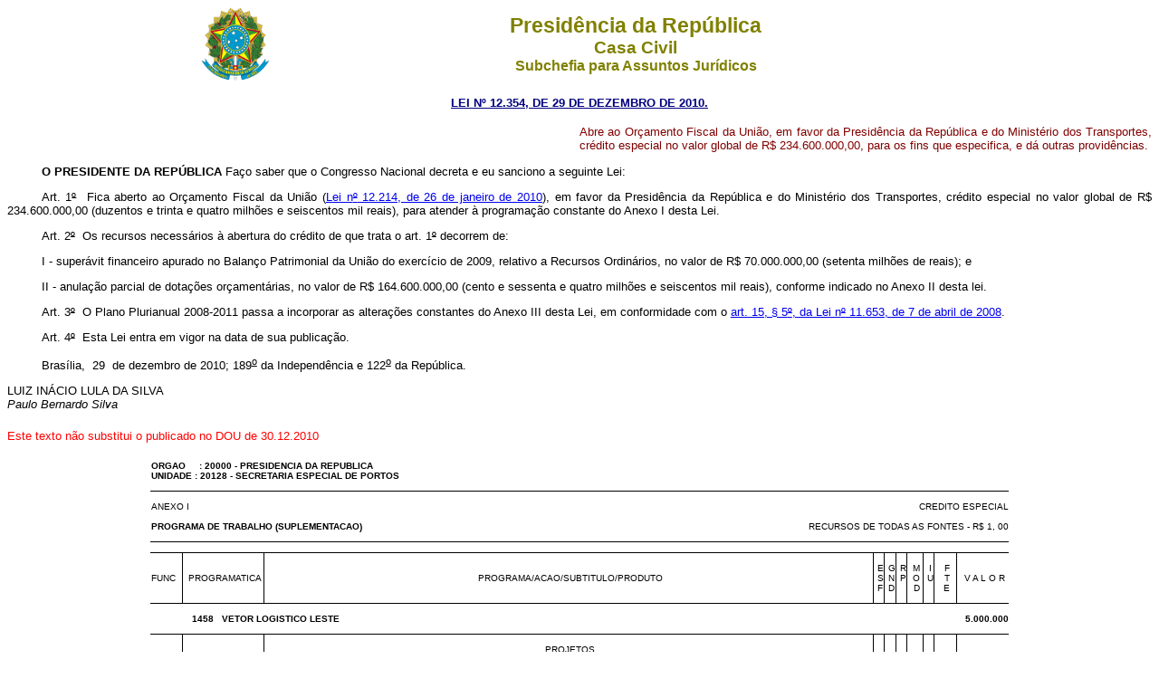

--- FILE ---
content_type: text/html
request_url: http://www.planalto.gov.br/ccivil_03/_ato2007-2010/2010/lei/L12354.htm
body_size: 340740
content:
<html>

<head>
<meta name="GENERATOR" content="Microsoft FrontPage 6.0">
<title>L12354</title>
<style>
<!--
 table.MsoNormalTable
	{mso-style-parent:"";
	font-size:10.0pt;
	font-family:"Times New Roman"
	}
h1
	{margin-bottom:.0001pt;
	text-align:justify;
	line-height:12.0pt;
	page-break-after:avoid;
	font-size:12.0pt;
	font-family:"Times New Roman";
	font-weight:normal; margin-left:0pt; margin-right:0pt; margin-top:0pt}
h2
	{margin-top:12.0pt;
	margin-right:0pt;
	margin-bottom:3.0pt;
	margin-left:0pt;
	page-break-after:avoid;
	font-size:12.0pt;
	font-family:"Times New Roman";
	font-weight:normal}
span.Hiperlink
	{mso-style-parent:"";
	color:blue;
	text-decoration:underline;
	text-underline:single}
h6
	{margin-bottom:.0001pt;
	text-align:center;
	line-height:150%;
	page-break-after:avoid;
	font-size:12.0pt;
	font-family:Arial;
	margin-left:0cm; margin-right:0cm; margin-top:0cm}
h3
	{margin-bottom:.0001pt;
	text-align:center;
	line-height:12.0pt;
	page-break-after:avoid;
	text-autospace:none;
	font-size:12.0pt;
	font-family:"Times New Roman";
	font-weight:normal; margin-left:0cm; margin-right:0cm; margin-top:0cm}
h5
	{margin-top:0cm;
	margin-right:0cm;
	margin-bottom:0cm;
	margin-left:35.45pt;
	margin-bottom:.0001pt;
	text-align:center;
	line-height:12.0pt;
	page-break-after:avoid;
	text-autospace:none;
	font-size:12.0pt;
	font-family:"Times New Roman";
	font-weight:normal}
h4
	{margin-top:0cm;
	margin-right:0cm;
	margin-bottom:0cm;
	margin-left:35.45pt;
	margin-bottom:.0001pt;
	text-align:center;
	text-indent:36.65pt;
	line-height:12.0pt;
	page-break-after:avoid;
	text-autospace:none;
	font-size:12.0pt;
	font-family:"Times New Roman";
	font-weight:normal}
div.Section1
	{page:Section1;}
div.Section2
	{page:Section2;}
div.Section3
	{page:Section3;}
div.Section4
	{page:Section4;}
div.Section5
	{page:Section5;}
div.Section6
	{page:Section6;}
div.Section7
	{page:Section7;}
div.Section8
	{page:Section8;}
div.Section9
	{page:Section9;}
div.Section11
	{page:Section11;}
div.Section12
	{page:Section12;}
span.ArtigoChar
	{}
span.MsoHyperlink
	{color:blue;
	text-decoration:underline;
	text-underline:single}
span.Refdecomentrio1
	{}
span.CaptuloChar
	{}
-->
</style>
</head>

<body>
<div align="center"><center>

<table border="0" cellpadding="0" cellspacing="0" width="70%" height="82">
  <tr>
    <td width="14%" height="82"><p align="center"><font SIZE="2">
	<img SRC="../../2008/Decreto/Image4.gif" WIDTH="76" HEIGHT="82"></font></td>
    <td width="86%" height="82"><p align="center"><font color="#808000" face="Arial"><strong><big><big>
	Presid�ncia da Rep�blica</big></big><br>
    <big>Casa Civil<br>
    </big>Subchefia para Assuntos Jur�dicos</strong></font></td>
  </tr>
</table>
</center></div>

<p ALIGN="CENTER"><font
face="Arial" color="#000080"><small><strong>
<a style="color: rgb(0,0,128)" href="http://legislacao.planalto.gov.br/legisla/legislacao.nsf/Viw_Identificacao/lei%2012.354-2010?OpenDocument">LEI N� 
12.354, 
DE&nbsp;29 DE 
DEZEMBRO DE 2010.</a></strong></small></font></p>

<font FACE="Arial" SIZE="2">

<table BORDER="0" CELLSPACING="0" CELLPADDING="0" WIDTH="100%" height="32">
  <tr>
    <td WIDTH="50%">

<p>

&nbsp;</td>
    <td WIDTH="50%">

<font FACE="Arial" SIZE="2">

<p class="MsoBodyTextIndent" align="justify">
<span style="color:#800000">Abre ao Or�amento Fiscal da Uni�o, em favor da 
Presid�ncia da Rep�blica e do Minist�rio dos Transportes, cr�dito especial no 
valor global de R$ 234.600.000,00, para os fins que especifica, e d� outras 
provid�ncias.</span></p>

</font>

	</td>
  </tr>
</table>

<p class="MsoNormal" style="text-align:justify;text-indent:1.0cm"><b>
<span style="color:black">O&nbsp;PRESIDENTE&nbsp;DA&nbsp;REP�BLICA </span></b><span style="color:black">Fa�o saber que o Congresso Nacional decreta 
e eu sanciono a seguinte 
Lei:&nbsp;</span></p>
<p class="MsoNormal" style="text-align: justify; text-indent: 1.0cm">
<span style="color:black">Art. 1<s>�</s>&nbsp; Fica aberto ao Or�amento Fiscal 
da Uni�o </span>
<span style="color:black">(<a href="L12214.htm">Lei n<s>�</s> 
12.214, de 26 de janeiro de 2010</a>)</span><span style="color:black">, em favor da Presid�ncia 
da Rep�blica e do Minist�rio dos Transportes, cr�dito especial no valor global 
de R$ 234.600.000,00 (duzentos e trinta e quatro milh�es e seiscentos mil 
reais), para atender � programa��o constante do Anexo I desta Lei.&nbsp;</span></p>
<p class="MsoNormal" style="text-align: justify; text-indent: 1.0cm">
<span style="color:black">Art. 2<s>�</s>&nbsp; Os recursos necess�rios � abertura do 
cr�dito de que trata o art. 1<s>�</s> decorrem de:&nbsp;</span></p>
<p class="MsoNormal" style="text-align: justify; text-indent: 1.0cm">
<span style="color:black">I - super�vit financeiro apurado no Balan�o 
Patrimonial da Uni�o do exerc�cio de 2009, relativo a Recursos Ordin�rios, no 
valor de R$ 70.000.000,00 (setenta milh�es de reais); e&nbsp;</span></p>
<p class="MsoNormal" style="text-align: justify; text-indent: 1.0cm">
<span style="color:black">II - anula��o parcial de dota��es or�ament�rias, no 
valor de R$ 164.600.000,00 (cento e sessenta e quatro milh�es e seiscentos mil 
reais), conforme indicado no Anexo II desta lei.&nbsp;</span></p>
<p class="MsoNormal" style="text-align: justify; text-indent: 1.0cm">
<span style="color:black">Art. 3<s>�</s>&nbsp; O Plano Plurianual 2008-2011 passa a 
incorporar as altera��es constantes do Anexo III desta Lei, em conformidade com 
o <a href="../../2008/Lei/L11653.htm#art15�5">art. 15, � 5<s>�</s>, da Lei n<s>�</s> 11.653, de 7 de abril de 2008</a>.&nbsp;</span></p>
<p class="MsoNormal" style="text-align: justify; text-indent: 1.0cm">
<span style="color:black">Art. 4<s>�</s>&nbsp; Esta Lei entra em vigor na data de sua 
publica��o.&nbsp;</span></p>
<p class="MsoNormal" style="text-align:justify;text-indent:1.0cm">
<span style="color:black">Bras�lia,&nbsp; 29&nbsp; de dezembro de 2010; 189<u><sup>o</sup></u> 
da Independ�ncia e 122<u><sup>o</sup></u> da Rep�blica.&nbsp;</span></p>
<p class="MsoNormal" style="text-align:justify"><span style="color:black">LUIZ 
IN�CIO LULA DA SILVA<br>
</span><i>Paulo Bernardo Silva</i></p>
<p align="justify" style="margin-top: 20px; margin-bottom: 20px">
<font face="Arial" size="2" color="#FF0000">Este texto n�o substitui o publicado 
no DOU de 30.12.2010</font></p>
<div align="center">
	<table class="MsoNormalTable" border="0" cellpadding="0" style="border-collapse: collapse; margin-left: .3pt" width="75%">
		<tr>
			<td colspan="15" valign="top" style="padding-left: .3pt; padding-right: .3pt; padding-top: 0cm; padding-bottom: 0cm">
			<p style="text-autospace: none"><font face="Arial" size="1"><b>
			<span style="color: black">ORGAO&nbsp;&nbsp;&nbsp;&nbsp; : 20000 - PRESIDENCIA DA 
			REPUBLICA</span></b></font></td>
		</tr>
		<tr>
			<td colspan="15" valign="top" style="padding-left: .3pt; padding-right: .3pt; padding-top: 0cm; padding-bottom: 0cm">
			<p style="text-autospace: none"><font face="Arial" size="1"><b>
			<span style="color: black">UNIDADE : 20128 - SECRETARIA ESPECIAL DE 
			PORTOS</span></b></font></td>
		</tr>
		<tr>
			<td colspan="15" valign="top" style="padding-left: .3pt; padding-right: .3pt; padding-top: 0cm; padding-bottom: 0cm">
			<p style="text-autospace: none"><font face="Arial" size="1">
			<span style="color: black">&nbsp;</span></font></td>
		</tr>
		<tr>
			<td colspan="15" valign="top" style="border-left: medium none; border-right: medium none; border-top: 1.0pt solid windowtext; border-bottom: medium none; padding-left: .3pt; padding-right: .3pt; padding-top: 0cm; padding-bottom: 0cm">
			<p style="text-autospace: none"><font face="Arial" size="1">
			<span style="color: black">&nbsp;</span></font></td>
		</tr>
		<tr>
			<td colspan="7" valign="top" style="padding-left: .3pt; padding-right: .3pt; padding-top: 0cm; padding-bottom: 0cm">
			<p style="text-autospace: none"><font face="Arial" size="1">
			<span style="color: black">ANEXO I</span></font></td>
			<td colspan="8" valign="top" style="padding-left: .3pt; padding-right: .3pt; padding-top: 0cm; padding-bottom: 0cm">
			<p align="right" style="text-align: right; text-autospace: none">
			<font face="Arial" size="1"><span style="color: black">&nbsp;CREDITO 
			ESPECIAL</span></font></td>
		</tr>
		<tr>
			<td colspan="15" valign="top" style="padding-left: .3pt; padding-right: .3pt; padding-top: 0cm; padding-bottom: 0cm">
			<p style="text-autospace: none"><font face="Arial" size="1">
			<span style="color: black">&nbsp;</span></font></td>
		</tr>
		<tr>
			<td colspan="7" valign="top" style="padding-left: .3pt; padding-right: .3pt; padding-top: 0cm; padding-bottom: 0cm">
			<p style="text-autospace: none"><font face="Arial" size="1"><b>
			<span style="color: black">PROGRAMA DE TRABALHO (SUPLEMENTACAO)</span></b></font></td>
			<td colspan="8" valign="top" style="padding-left: .3pt; padding-right: .3pt; padding-top: 0cm; padding-bottom: 0cm" nowrap>
			<p align="right" style="text-align: right; text-autospace: none">
			<font face="Arial" size="1"><span style="color: black">&nbsp;RECURSOS DE 
			TODAS AS FONTES - R$ 1, 00</span></font></td>
		</tr>
		<tr>
			<td colspan="15" valign="top" style="border-left: medium none; border-right: medium none; border-top: medium none; border-bottom: 1.0pt solid windowtext; padding-left: .3pt; padding-right: .3pt; padding-top: 0cm; padding-bottom: 0cm">
			<p align="right" style="text-align: right; text-autospace: none">
			<font face="Arial" size="1"><span style="color: black">&nbsp;</span></font></td>
		</tr>
		<tr>
			<td colspan="15" valign="top" style="border: medium none; padding-left: .3pt; padding-right: .3pt; padding-top: 0cm; padding-bottom: 0cm">
			<p style="text-autospace: none"><font face="Arial" size="1">
			<span style="color: black">&nbsp;</span></font></td>
		</tr>
		<tr>
			<td valign="top" style="border-left: medium none; border-right: 1.0pt solid windowtext; border-top: 1.0pt solid windowtext; border-bottom: medium none; padding-left: .3pt; padding-right: .3pt; padding-top: 0cm; padding-bottom: 0cm">
			<p style="text-autospace: none"><font face="Arial" size="1">
			<span style="color: black">&nbsp;</span></font></td>
			<td valign="top" style="border-left: medium none; border-right: 1.0pt solid windowtext; border-top: 1.0pt solid windowtext; border-bottom: medium none; padding-left: .3pt; padding-right: .3pt; padding-top: 0cm; padding-bottom: 0cm">
			<p style="text-autospace: none"><font face="Arial" size="1">
			<span style="color: black">&nbsp; </span></font></td>
			<td colspan="6" valign="top" style="border-left: medium none; border-right: 1.0pt solid windowtext; border-top: 1.0pt solid windowtext; border-bottom: medium none; padding-left: .3pt; padding-right: .3pt; padding-top: 0cm; padding-bottom: 0cm">
			<p style="text-autospace: none"><font face="Arial" size="1">
			<span style="color: black">&nbsp; </span></font></td>
			<td valign="top" style="border-left: medium none; border-right: 1.0pt solid windowtext; border-top: 1.0pt solid windowtext; border-bottom: medium none; padding-left: .3pt; padding-right: .3pt; padding-top: 0cm; padding-bottom: 0cm">
			<p align="center" style="text-align: center; text-autospace: none">
			<font face="Arial" size="1"><span style="color: black">&nbsp;</span></font></td>
			<td valign="top" style="border-left: medium none; border-right: 1.0pt solid windowtext; border-top: 1.0pt solid windowtext; border-bottom: medium none; padding-left: .3pt; padding-right: .3pt; padding-top: 0cm; padding-bottom: 0cm">
			<p align="center" style="text-align: center; text-autospace: none">
			<font face="Arial" size="1"><span style="color: black">&nbsp;</span></font></td>
			<td valign="top" style="border-left: medium none; border-right: 1.0pt solid windowtext; border-top: 1.0pt solid windowtext; border-bottom: medium none; padding-left: .3pt; padding-right: .3pt; padding-top: 0cm; padding-bottom: 0cm">
			<p align="center" style="text-align: center; text-autospace: none">
			<font face="Arial" size="1"><span style="color: black">&nbsp;</span></font></td>
			<td valign="top" style="border-left: medium none; border-right: 1.0pt solid windowtext; border-top: 1.0pt solid windowtext; border-bottom: medium none; padding-left: .3pt; padding-right: .3pt; padding-top: 0cm; padding-bottom: 0cm">
			<p align="center" style="text-align: center; text-autospace: none">
			<font face="Arial" size="1"><span style="color: black">&nbsp;</span></font></td>
			<td valign="top" style="border-left: medium none; border-right: 1.0pt solid windowtext; border-top: 1.0pt solid windowtext; border-bottom: medium none; padding-left: .3pt; padding-right: .3pt; padding-top: 0cm; padding-bottom: 0cm">
			<p align="center" style="text-align: center; text-autospace: none">
			<font face="Arial" size="1"><span style="color: black">&nbsp;</span></font></td>
			<td valign="top" style="border-left: medium none; border-right: 1.0pt solid windowtext; border-top: 1.0pt solid windowtext; border-bottom: medium none; padding-left: .3pt; padding-right: .3pt; padding-top: 0cm; padding-bottom: 0cm">
			<p align="center" style="text-align: center; text-autospace: none">
			<font face="Arial" size="1"><span style="color: black">&nbsp;</span></font></td>
			<td valign="top" style="border-left: medium none; border-right: medium none; border-top: 1.0pt solid windowtext; border-bottom: medium none; padding-left: .3pt; padding-right: .3pt; padding-top: 0cm; padding-bottom: 0cm">
			<p align="center" style="text-align: center; text-autospace: none">
			<font face="Arial" size="1"><span style="color: black">&nbsp; </span>
			</font></td>
		</tr>
		<tr>
			<td valign="top" style="border-left: medium none; border-right: 1.0pt solid windowtext; border-top: medium none; border-bottom: medium none; padding-left: .3pt; padding-right: .3pt; padding-top: 0cm; padding-bottom: 0cm">
			<p style="text-autospace: none"><font face="Arial" size="1">
			<span style="color: black">&nbsp;</span></font></td>
			<td valign="top" style="border-left: medium none; border-right: 1.0pt solid windowtext; border-top: medium none; border-bottom: medium none; padding-left: .3pt; padding-right: .3pt; padding-top: 0cm; padding-bottom: 0cm">
			<p style="text-autospace: none"><font face="Arial" size="1">
			<span style="color: black">&nbsp;</span></font></td>
			<td colspan="6" valign="top" style="border-left: medium none; border-right: 1.0pt solid windowtext; border-top: medium none; border-bottom: medium none; padding-left: .3pt; padding-right: .3pt; padding-top: 0cm; padding-bottom: 0cm">
			<p style="text-autospace: none"><font face="Arial" size="1">
			<span style="color: black">&nbsp; </span></font></td>
			<td valign="top" style="border-left: medium none; border-right: 1.0pt solid windowtext; border-top: medium none; border-bottom: medium none; padding-left: .3pt; padding-right: .3pt; padding-top: 0cm; padding-bottom: 0cm">
			<p align="center" style="text-align: center; text-autospace: none">
			<font face="Arial" size="1"><span style="color: black">&nbsp;E</span></font></td>
			<td valign="top" style="border-left: medium none; border-right: 1.0pt solid windowtext; border-top: medium none; border-bottom: medium none; padding-left: .3pt; padding-right: .3pt; padding-top: 0cm; padding-bottom: 0cm">
			<p align="center" style="text-align: center; text-autospace: none">
			<font face="Arial" size="1"><span style="color: black">&nbsp;G</span></font></td>
			<td valign="top" style="border-left: medium none; border-right: 1.0pt solid windowtext; border-top: medium none; border-bottom: medium none; padding-left: .3pt; padding-right: .3pt; padding-top: 0cm; padding-bottom: 0cm">
			<p align="center" style="text-align: center; text-autospace: none">
			<font face="Arial" size="1"><span style="color: black">&nbsp;R</span></font></td>
			<td valign="top" style="border-left: medium none; border-right: 1.0pt solid windowtext; border-top: medium none; border-bottom: medium none; padding-left: .3pt; padding-right: .3pt; padding-top: 0cm; padding-bottom: 0cm">
			<p align="center" style="text-align: center; text-autospace: none">
			<font face="Arial" size="1"><span style="color: black">&nbsp;</span><span lang="EN-US" style="color: black"><font size="1">M</font></span></font></td>
			<td valign="top" style="border-left: medium none; border-right: 1.0pt solid windowtext; border-top: medium none; border-bottom: medium none; padding-left: .3pt; padding-right: .3pt; padding-top: 0cm; padding-bottom: 0cm">
			<p align="center" style="text-align: center; text-autospace: none">
			<font face="Arial" size="1"><span lang="EN-US" style="color: black">
			&nbsp;I</span></font></td>
			<td valign="top" style="border-left: medium none; border-right: 1.0pt solid windowtext; border-top: medium none; border-bottom: medium none; padding-left: .3pt; padding-right: .3pt; padding-top: 0cm; padding-bottom: 0cm">
			<p align="center" style="text-align: center; text-autospace: none">
			<font face="Arial" size="1"><span lang="EN-US" style="color: black">
			&nbsp;F</span></font></td>
			<td valign="top" style="padding-left: .3pt; padding-right: .3pt; padding-top: 0cm; padding-bottom: 0cm">
			<p align="center" style="text-align: center; text-autospace: none">
			<font face="Arial" size="1"><span lang="EN-US" style="color: black">
			&nbsp; </span></font></td>
		</tr>
		<tr>
			<td valign="top" style="border-left: medium none; border-right: 1.0pt solid windowtext; border-top: medium none; border-bottom: medium none; padding-left: .3pt; padding-right: .3pt; padding-top: 0cm; padding-bottom: 0cm">
			<p style="text-autospace: none"><font face="Arial" size="1">
			<span style="color: black">FUNC</span></font></td>
			<td valign="top" style="border-left: medium none; border-right: 1.0pt solid windowtext; border-top: medium none; border-bottom: medium none; padding-left: .3pt; padding-right: .3pt; padding-top: 0cm; padding-bottom: 0cm">
			<p align="center" style="text-align: center; text-autospace: none">
			<font face="Arial" size="1"><span style="color: black">&nbsp;PROGRAMATICA</span></font></td>
			<td colspan="6" valign="top" style="border-left: medium none; border-right: 1.0pt solid windowtext; border-top: medium none; border-bottom: medium none; padding-left: .3pt; padding-right: .3pt; padding-top: 0cm; padding-bottom: 0cm">
			<p align="center" style="text-align: center; text-autospace: none">
			<font face="Arial" size="1"><span style="color: black">
			&nbsp;PROGRAMA/ACAO/SUBTITULO/PRODUTO</span></font></td>
			<td valign="top" style="border-left: medium none; border-right: 1.0pt solid windowtext; border-top: medium none; border-bottom: medium none; padding-left: .3pt; padding-right: .3pt; padding-top: 0cm; padding-bottom: 0cm">
			<p align="center" style="text-align: center; text-autospace: none">
			<font face="Arial" size="1"><span style="color: black">&nbsp;S</span></font></td>
			<td valign="top" style="border-left: medium none; border-right: 1.0pt solid windowtext; border-top: medium none; border-bottom: medium none; padding-left: .3pt; padding-right: .3pt; padding-top: 0cm; padding-bottom: 0cm">
			<p align="center" style="text-align: center; text-autospace: none">
			<font face="Arial" size="1"><span style="color: black">&nbsp;N</span></font></td>
			<td valign="top" style="border-left: medium none; border-right: 1.0pt solid windowtext; border-top: medium none; border-bottom: medium none; padding-left: .3pt; padding-right: .3pt; padding-top: 0cm; padding-bottom: 0cm">
			<p align="center" style="text-align: center; text-autospace: none">
			<font face="Arial" size="1"><span style="color: black">&nbsp;P</span></font></td>
			<td valign="top" style="border-left: medium none; border-right: 1.0pt solid windowtext; border-top: medium none; border-bottom: medium none; padding-left: .3pt; padding-right: .3pt; padding-top: 0cm; padding-bottom: 0cm">
			<p align="center" style="text-align: center; text-autospace: none">
			<font face="Arial" size="1"><span style="color: black">&nbsp;</span><span lang="ES-TRAD" style="color: black"><font size="1">O</font></span></font></td>
			<td valign="top" style="border-left: medium none; border-right: 1.0pt solid windowtext; border-top: medium none; border-bottom: medium none; padding-left: .3pt; padding-right: .3pt; padding-top: 0cm; padding-bottom: 0cm">
			<p align="center" style="text-align: center; text-autospace: none">
			<font face="Arial" size="1">
			<span lang="ES-TRAD" style="color: black">&nbsp;U</span></font></td>
			<td valign="top" style="border-left: medium none; border-right: 1.0pt solid windowtext; border-top: medium none; border-bottom: medium none; padding-left: .3pt; padding-right: .3pt; padding-top: 0cm; padding-bottom: 0cm">
			<p align="center" style="text-align: center; text-autospace: none">
			<font face="Arial" size="1">
			<span lang="ES-TRAD" style="color: black">&nbsp;T</span></font></td>
			<td valign="top" style="border: medium none; padding-left: .3pt; padding-right: .3pt; padding-top: 0cm; padding-bottom: 0cm">
			<p align="center" style="text-align: center; text-autospace: none">
			<font face="Arial" size="1">
			<span lang="ES-TRAD" style="color: black">&nbsp;</span><span style="color: black"><font size="1">V 
			A L O R</font></span></font></td>
		</tr>
		<tr>
			<td valign="top" style="border-left: medium none; border-right: 1.0pt solid windowtext; border-top: medium none; border-bottom: medium none; padding-left: .3pt; padding-right: .3pt; padding-top: 0cm; padding-bottom: 0cm">
			<p style="text-autospace: none"><font face="Arial" size="1">
			<span style="color: black">&nbsp;</span></font></td>
			<td valign="top" style="border-left: medium none; border-right: 1.0pt solid windowtext; border-top: medium none; border-bottom: medium none; padding-left: .3pt; padding-right: .3pt; padding-top: 0cm; padding-bottom: 0cm">
			<p style="text-autospace: none"><font face="Arial" size="1">
			<span style="color: black">&nbsp; </span></font></td>
			<td colspan="6" valign="top" style="border-left: medium none; border-right: 1.0pt solid windowtext; border-top: medium none; border-bottom: medium none; padding-left: .3pt; padding-right: .3pt; padding-top: 0cm; padding-bottom: 0cm">
			<p style="text-autospace: none"><font face="Arial" size="1">
			<span style="color: black">&nbsp; </span></font></td>
			<td valign="top" style="border-left: medium none; border-right: 1.0pt solid windowtext; border-top: medium none; border-bottom: medium none; padding-left: .3pt; padding-right: .3pt; padding-top: 0cm; padding-bottom: 0cm">
			<p align="center" style="text-align: center; text-autospace: none">
			<font face="Arial" size="1"><span style="color: black">&nbsp;</span><span lang="EN-US" style="color: black"><font size="1">F</font></span></font></td>
			<td valign="top" style="border-left: medium none; border-right: 1.0pt solid windowtext; border-top: medium none; border-bottom: medium none; padding-left: .3pt; padding-right: .3pt; padding-top: 0cm; padding-bottom: 0cm">
			<p align="center" style="text-align: center; text-autospace: none">
			<font face="Arial" size="1"><span lang="EN-US" style="color: black">
			&nbsp;D</span></font></td>
			<td valign="top" style="border-left: medium none; border-right: 1.0pt solid windowtext; border-top: medium none; border-bottom: medium none; padding-left: .3pt; padding-right: .3pt; padding-top: 0cm; padding-bottom: 0cm">
			<p align="center" style="text-align: center; text-autospace: none">
			<font face="Arial" size="1"><span lang="EN-US" style="color: black">
			&nbsp;</span></font></td>
			<td valign="top" style="border-left: medium none; border-right: 1.0pt solid windowtext; border-top: medium none; border-bottom: medium none; padding-left: .3pt; padding-right: .3pt; padding-top: 0cm; padding-bottom: 0cm">
			<p align="center" style="text-align: center; text-autospace: none">
			<font face="Arial" size="1"><span lang="EN-US" style="color: black">
			&nbsp;D</span></font></td>
			<td valign="top" style="border-left: medium none; border-right: 1.0pt solid windowtext; border-top: medium none; border-bottom: medium none; padding-left: .3pt; padding-right: .3pt; padding-top: 0cm; padding-bottom: 0cm">
			<p align="center" style="text-align: center; text-autospace: none">
			<font face="Arial" size="1"><span lang="EN-US" style="color: black">
			&nbsp;</span></font></td>
			<td valign="top" style="border-left: medium none; border-right: 1.0pt solid windowtext; border-top: medium none; border-bottom: medium none; padding-left: .3pt; padding-right: .3pt; padding-top: 0cm; padding-bottom: 0cm">
			<p align="center" style="text-align: center; text-autospace: none">
			<font face="Arial" size="1"><span lang="EN-US" style="color: black">
			&nbsp;</span><span style="color: black"><font size="1">E</font></span></font></td>
			<td valign="top" style="padding-left: .3pt; padding-right: .3pt; padding-top: 0cm; padding-bottom: 0cm">
			<p align="center" style="text-align: center; text-autospace: none">
			<font face="Arial" size="1"><span style="color: black">&nbsp; </span>
			</font></td>
		</tr>
		<tr>
			<td valign="top" style="border-left: medium none; border-right: 1.0pt solid windowtext; border-top: medium none; border-bottom: 1.0pt solid windowtext; padding-left: .3pt; padding-right: .3pt; padding-top: 0cm; padding-bottom: 0cm">
			<p style="text-autospace: none"><font face="Arial" size="1">
			<span style="color: black">&nbsp;</span></font></td>
			<td valign="top" style="border-left: medium none; border-right: 1.0pt solid windowtext; border-top: medium none; border-bottom: 1.0pt solid windowtext; padding-left: .3pt; padding-right: .3pt; padding-top: 0cm; padding-bottom: 0cm">
			<p style="text-autospace: none"><font face="Arial" size="1">
			<span style="color: black">&nbsp; </span></font></td>
			<td colspan="6" valign="top" style="border-left: medium none; border-right: 1.0pt solid windowtext; border-top: medium none; border-bottom: 1.0pt solid windowtext; padding-left: .3pt; padding-right: .3pt; padding-top: 0cm; padding-bottom: 0cm">
			<p style="text-autospace: none"><font face="Arial" size="1">
			<span style="color: black">&nbsp; </span></font></td>
			<td valign="top" style="border-left: medium none; border-right: 1.0pt solid windowtext; border-top: medium none; border-bottom: 1.0pt solid windowtext; padding-left: .3pt; padding-right: .3pt; padding-top: 0cm; padding-bottom: 0cm">
			<p align="center" style="text-align: center; text-autospace: none">
			<font face="Arial" size="1"><span style="color: black">&nbsp;</span></font></td>
			<td valign="top" style="border-left: medium none; border-right: 1.0pt solid windowtext; border-top: medium none; border-bottom: 1.0pt solid windowtext; padding-left: .3pt; padding-right: .3pt; padding-top: 0cm; padding-bottom: 0cm">
			<p align="center" style="text-align: center; text-autospace: none">
			<font face="Arial" size="1"><span style="color: black">&nbsp;</span></font></td>
			<td valign="top" style="border-left: medium none; border-right: 1.0pt solid windowtext; border-top: medium none; border-bottom: 1.0pt solid windowtext; padding-left: .3pt; padding-right: .3pt; padding-top: 0cm; padding-bottom: 0cm">
			<p align="center" style="text-align: center; text-autospace: none">
			<font face="Arial" size="1"><span style="color: black">&nbsp;</span></font></td>
			<td valign="top" style="border-left: medium none; border-right: 1.0pt solid windowtext; border-top: medium none; border-bottom: 1.0pt solid windowtext; padding-left: .3pt; padding-right: .3pt; padding-top: 0cm; padding-bottom: 0cm">
			<p align="center" style="text-align: center; text-autospace: none">
			<font face="Arial" size="1"><span style="color: black">&nbsp;</span></font></td>
			<td valign="top" style="border-left: medium none; border-right: 1.0pt solid windowtext; border-top: medium none; border-bottom: 1.0pt solid windowtext; padding-left: .3pt; padding-right: .3pt; padding-top: 0cm; padding-bottom: 0cm">
			<p align="center" style="text-align: center; text-autospace: none">
			<font face="Arial" size="1"><span style="color: black">&nbsp;</span></font></td>
			<td valign="top" style="border-left: medium none; border-right: 1.0pt solid windowtext; border-top: medium none; border-bottom: 1.0pt solid windowtext; padding-left: .3pt; padding-right: .3pt; padding-top: 0cm; padding-bottom: 0cm">
			<p align="center" style="text-align: center; text-autospace: none">
			<font face="Arial" size="1"><span style="color: black">&nbsp;</span></font></td>
			<td valign="top" style="border-left: medium none; border-right: medium none; border-top: medium none; border-bottom: 1.0pt solid windowtext; padding-left: .3pt; padding-right: .3pt; padding-top: 0cm; padding-bottom: 0cm">
			<p align="center" style="text-align: center; text-autospace: none">
			<font face="Arial" size="1"><span style="color: black">&nbsp; </span>
			</font></td>
		</tr>
		<tr>
			<td colspan="15" valign="top" style="border: medium none; padding-left: .3pt; padding-right: .3pt; padding-top: 0cm; padding-bottom: 0cm">
			<p align="center" style="text-align: center; text-autospace: none">
			<font face="Arial" size="1"><span style="color: black">&nbsp;</span></font></td>
		</tr>
		<tr>
			<td colspan="14" valign="top" style="padding-left: .3pt; padding-right: .3pt; padding-top: 0cm; padding-bottom: 0cm">
			<p style="text-autospace: none"><font face="Arial" size="1"><b>
			<span style="color: black">&nbsp;&nbsp;&nbsp;&nbsp;&nbsp;&nbsp;&nbsp;&nbsp;&nbsp;&nbsp;&nbsp;&nbsp;&nbsp;&nbsp; 1458&nbsp;&nbsp; VETOR LOGISTICO 
			LESTE</span></b></font></td>
			<td valign="top" style="padding-left: .3pt; padding-right: .3pt; padding-top: 0cm; padding-bottom: 0cm">
			<p align="right" style="text-align: right; text-autospace: none">
			<font face="Arial" size="1"><span style="color: black">&nbsp;<b>5.000.000</b></span></font></td>
		</tr>
		<tr>
			<td colspan="15" valign="top" style="border-left: medium none; border-right: medium none; border-top: medium none; border-bottom: 1.0pt solid windowtext; padding-left: .3pt; padding-right: .3pt; padding-top: 0cm; padding-bottom: 0cm">
			<p align="center" style="text-align: center; text-autospace: none">
			<font face="Arial" size="1"><span style="color: black">&nbsp;</span></font></td>
		</tr>
		<tr>
			<td valign="top" style="border-left: medium none; border-right: 1.0pt solid windowtext; border-top: medium none; border-bottom: medium none; padding-left: .3pt; padding-right: .3pt; padding-top: 0cm; padding-bottom: 0cm">
			<p style="text-autospace: none"><font face="Arial" size="1">
			<span style="color: black">&nbsp;</span></font></td>
			<td valign="top" style="border-left: medium none; border-right: 1.0pt solid windowtext; border-top: medium none; border-bottom: medium none; padding-left: .3pt; padding-right: .3pt; padding-top: 0cm; padding-bottom: 0cm">
			<p align="right" style="text-align: right; text-autospace: none">
			<font face="Arial" size="1"><span style="color: black">&nbsp;<b>&nbsp;</b></span></font></td>
			<td colspan="6" valign="top" style="border-left: medium none; border-right: 1.0pt solid windowtext; border-top: medium none; border-bottom: medium none; padding-left: .3pt; padding-right: .3pt; padding-top: 0cm; padding-bottom: 0cm">
			<p align="center" style="text-align: center; text-autospace: none">
			<font face="Arial" size="1"><span style="color: black">&nbsp; </span>
			</font></td>
			<td valign="top" style="border-left: medium none; border-right: 1.0pt solid windowtext; border-top: medium none; border-bottom: medium none; padding-left: .3pt; padding-right: .3pt; padding-top: 0cm; padding-bottom: 0cm">
			<p align="center" style="text-align: center; text-autospace: none">
			<font face="Arial" size="1"><span style="color: black">&nbsp; </span>
			</font></td>
			<td valign="top" style="border-left: medium none; border-right: 1.0pt solid windowtext; border-top: medium none; border-bottom: medium none; padding-left: .3pt; padding-right: .3pt; padding-top: 0cm; padding-bottom: 0cm">
			<p align="center" style="text-align: center; text-autospace: none">
			<font face="Arial" size="1"><span style="color: black">&nbsp; </span>
			</font></td>
			<td valign="top" style="border-left: medium none; border-right: 1.0pt solid windowtext; border-top: medium none; border-bottom: medium none; padding-left: .3pt; padding-right: .3pt; padding-top: 0cm; padding-bottom: 0cm">
			<p align="center" style="text-align: center; text-autospace: none">
			<font face="Arial" size="1"><span style="color: black">&nbsp; </span>
			</font></td>
			<td valign="top" style="border-left: medium none; border-right: 1.0pt solid windowtext; border-top: medium none; border-bottom: medium none; padding-left: .3pt; padding-right: .3pt; padding-top: 0cm; padding-bottom: 0cm">
			<p align="center" style="text-align: center; text-autospace: none">
			<font face="Arial" size="1"><span style="color: black">&nbsp; </span>
			</font></td>
			<td valign="top" style="border-left: medium none; border-right: 1.0pt solid windowtext; border-top: medium none; border-bottom: medium none; padding-left: .3pt; padding-right: .3pt; padding-top: 0cm; padding-bottom: 0cm">
			<p align="center" style="text-align: center; text-autospace: none">
			<font face="Arial" size="1"><span style="color: black">&nbsp; </span>
			</font></td>
			<td valign="top" style="border-left: medium none; border-right: 1.0pt solid windowtext; border-top: medium none; border-bottom: medium none; padding-left: .3pt; padding-right: .3pt; padding-top: 0cm; padding-bottom: 0cm">
			<p align="center" style="text-align: center; text-autospace: none">
			<font face="Arial" size="1"><span style="color: black">&nbsp; </span>
			</font></td>
			<td valign="top" style="padding-left: .3pt; padding-right: .3pt; padding-top: 0cm; padding-bottom: 0cm">
			<p align="center" style="text-align: center; text-autospace: none">
			<font face="Arial" size="1"><span style="color: black">&nbsp; </span>
			</font></td>
		</tr>
		<tr>
			<td valign="top" style="border-left: medium none; border-right: 1.0pt solid windowtext; border-top: medium none; border-bottom: medium none; padding-left: .3pt; padding-right: .3pt; padding-top: 0cm; padding-bottom: 0cm">
			<p style="text-autospace: none"><font face="Arial" size="1">
			<span style="color: black">&nbsp;</span></font></td>
			<td valign="top" style="border-left: medium none; border-right: 1.0pt solid windowtext; border-top: medium none; border-bottom: medium none; padding-left: .3pt; padding-right: .3pt; padding-top: 0cm; padding-bottom: 0cm">
			<p align="right" style="text-align: right; text-autospace: none">
			<font face="Arial" size="1"><span style="color: black">&nbsp;<b>&nbsp;</b></span></font></td>
			<td colspan="6" valign="top" style="border-left: medium none; border-right: 1.0pt solid windowtext; border-top: medium none; border-bottom: medium none; padding-left: .3pt; padding-right: .3pt; padding-top: 0cm; padding-bottom: 0cm">
			<p align="center" style="text-align: center; text-autospace: none">
			<font face="Arial" size="1"><span style="color: black">&nbsp;PROJETOS</span></font></td>
			<td valign="top" style="border-left: medium none; border-right: 1.0pt solid windowtext; border-top: medium none; border-bottom: medium none; padding-left: .3pt; padding-right: .3pt; padding-top: 0cm; padding-bottom: 0cm">
			<p align="center" style="text-align: center; text-autospace: none">
			<font face="Arial" size="1"><span style="color: black">&nbsp; </span>
			</font></td>
			<td valign="top" style="border-left: medium none; border-right: 1.0pt solid windowtext; border-top: medium none; border-bottom: medium none; padding-left: .3pt; padding-right: .3pt; padding-top: 0cm; padding-bottom: 0cm">
			<p align="center" style="text-align: center; text-autospace: none">
			<font face="Arial" size="1"><span style="color: black">&nbsp; </span>
			</font></td>
			<td valign="top" style="border-left: medium none; border-right: 1.0pt solid windowtext; border-top: medium none; border-bottom: medium none; padding-left: .3pt; padding-right: .3pt; padding-top: 0cm; padding-bottom: 0cm">
			<p align="center" style="text-align: center; text-autospace: none">
			<font face="Arial" size="1"><span style="color: black">&nbsp; </span>
			</font></td>
			<td valign="top" style="border-left: medium none; border-right: 1.0pt solid windowtext; border-top: medium none; border-bottom: medium none; padding-left: .3pt; padding-right: .3pt; padding-top: 0cm; padding-bottom: 0cm">
			<p align="center" style="text-align: center; text-autospace: none">
			<font face="Arial" size="1"><span style="color: black">&nbsp; </span>
			</font></td>
			<td valign="top" style="border-left: medium none; border-right: 1.0pt solid windowtext; border-top: medium none; border-bottom: medium none; padding-left: .3pt; padding-right: .3pt; padding-top: 0cm; padding-bottom: 0cm">
			<p align="center" style="text-align: center; text-autospace: none">
			<font face="Arial" size="1"><span style="color: black">&nbsp; </span>
			</font></td>
			<td valign="top" style="border-left: medium none; border-right: 1.0pt solid windowtext; border-top: medium none; border-bottom: medium none; padding-left: .3pt; padding-right: .3pt; padding-top: 0cm; padding-bottom: 0cm">
			<p align="center" style="text-align: center; text-autospace: none">
			<font face="Arial" size="1"><span style="color: black">&nbsp; </span>
			</font></td>
			<td valign="top" style="padding-left: .3pt; padding-right: .3pt; padding-top: 0cm; padding-bottom: 0cm">
			<p align="center" style="text-align: center; text-autospace: none">
			<font face="Arial" size="1"><span style="color: black">&nbsp; </span>
			</font></td>
		</tr>
		<tr>
			<td valign="top" style="border-left: medium none; border-right: 1.0pt solid windowtext; border-top: medium none; border-bottom: medium none; padding-left: .3pt; padding-right: .3pt; padding-top: 0cm; padding-bottom: 0cm">
			<p style="text-autospace: none"><font face="Arial" size="1">
			<span style="color: black">&nbsp;</span></font></td>
			<td valign="top" style="border-left: medium none; border-right: 1.0pt solid windowtext; border-top: medium none; border-bottom: medium none; padding-left: .3pt; padding-right: .3pt; padding-top: 0cm; padding-bottom: 0cm">
			<p align="right" style="text-align: right; text-autospace: none">
			<font face="Arial" size="1"><span style="color: black">&nbsp;<b>&nbsp;</b></span></font></td>
			<td colspan="6" valign="top" style="border-left: medium none; border-right: 1.0pt solid windowtext; border-top: medium none; border-bottom: 1.0pt solid windowtext; padding-left: .3pt; padding-right: .3pt; padding-top: 0cm; padding-bottom: 0cm">
			<p align="center" style="text-align: center; text-autospace: none">
			<font face="Arial" size="1"><span style="color: black">&nbsp; </span>
			</font></td>
			<td valign="top" style="border-left: medium none; border-right: 1.0pt solid windowtext; border-top: medium none; border-bottom: medium none; padding-left: .3pt; padding-right: .3pt; padding-top: 0cm; padding-bottom: 0cm">
			<p align="center" style="text-align: center; text-autospace: none">
			<font face="Arial" size="1"><span style="color: black">&nbsp; </span>
			</font></td>
			<td valign="top" style="border-left: medium none; border-right: 1.0pt solid windowtext; border-top: medium none; border-bottom: medium none; padding-left: .3pt; padding-right: .3pt; padding-top: 0cm; padding-bottom: 0cm">
			<p align="center" style="text-align: center; text-autospace: none">
			<font face="Arial" size="1"><span style="color: black">&nbsp; </span>
			</font></td>
			<td valign="top" style="border-left: medium none; border-right: 1.0pt solid windowtext; border-top: medium none; border-bottom: medium none; padding-left: .3pt; padding-right: .3pt; padding-top: 0cm; padding-bottom: 0cm">
			<p align="center" style="text-align: center; text-autospace: none">
			<font face="Arial" size="1"><span style="color: black">&nbsp; </span>
			</font></td>
			<td valign="top" style="border-left: medium none; border-right: 1.0pt solid windowtext; border-top: medium none; border-bottom: medium none; padding-left: .3pt; padding-right: .3pt; padding-top: 0cm; padding-bottom: 0cm">
			<p align="center" style="text-align: center; text-autospace: none">
			<font face="Arial" size="1"><span style="color: black">&nbsp; </span>
			</font></td>
			<td valign="top" style="border-left: medium none; border-right: 1.0pt solid windowtext; border-top: medium none; border-bottom: medium none; padding-left: .3pt; padding-right: .3pt; padding-top: 0cm; padding-bottom: 0cm">
			<p align="center" style="text-align: center; text-autospace: none">
			<font face="Arial" size="1"><span style="color: black">&nbsp; </span>
			</font></td>
			<td valign="top" style="border-left: medium none; border-right: 1.0pt solid windowtext; border-top: medium none; border-bottom: medium none; padding-left: .3pt; padding-right: .3pt; padding-top: 0cm; padding-bottom: 0cm">
			<p align="center" style="text-align: center; text-autospace: none">
			<font face="Arial" size="1"><span style="color: black">&nbsp; </span>
			</font></td>
			<td valign="top" style="padding-left: .3pt; padding-right: .3pt; padding-top: 0cm; padding-bottom: 0cm">
			<p align="center" style="text-align: center; text-autospace: none">
			<font face="Arial" size="1"><span style="color: black">&nbsp; </span>
			</font></td>
		</tr>
		<tr>
			<td valign="top" style="border-left: medium none; border-right: 1.0pt solid windowtext; border-top: medium none; border-bottom: medium none; padding-left: .3pt; padding-right: .3pt; padding-top: 0cm; padding-bottom: 0cm">
			<p style="text-autospace: none"><font face="Arial" size="1">
			<span style="color: black">&nbsp;</span></font></td>
			<td valign="top" style="border-left: medium none; border-right: 1.0pt solid windowtext; border-top: medium none; border-bottom: medium none; padding-left: .3pt; padding-right: .3pt; padding-top: 0cm; padding-bottom: 0cm">
			<p align="right" style="text-align: right; text-autospace: none">
			<font face="Arial" size="1"><span style="color: black">&nbsp;<b>&nbsp;</b></span></font></td>
			<td colspan="6" valign="top" style="border-left: medium none; border-right: 1.0pt solid windowtext; border-top: medium none; border-bottom: medium none; padding-left: .3pt; padding-right: .3pt; padding-top: 0cm; padding-bottom: 0cm">
			<p align="center" style="text-align: center; text-autospace: none">
			<font face="Arial" size="1"><span style="color: black">&nbsp; </span>
			</font></td>
			<td valign="top" style="border-left: medium none; border-right: 1.0pt solid windowtext; border-top: medium none; border-bottom: medium none; padding-left: .3pt; padding-right: .3pt; padding-top: 0cm; padding-bottom: 0cm">
			<p align="center" style="text-align: center; text-autospace: none">
			<font face="Arial" size="1"><span style="color: black">&nbsp; </span>
			</font></td>
			<td valign="top" style="border-left: medium none; border-right: 1.0pt solid windowtext; border-top: medium none; border-bottom: medium none; padding-left: .3pt; padding-right: .3pt; padding-top: 0cm; padding-bottom: 0cm">
			<p align="center" style="text-align: center; text-autospace: none">
			<font face="Arial" size="1"><span style="color: black">&nbsp; </span>
			</font></td>
			<td valign="top" style="border-left: medium none; border-right: 1.0pt solid windowtext; border-top: medium none; border-bottom: medium none; padding-left: .3pt; padding-right: .3pt; padding-top: 0cm; padding-bottom: 0cm">
			<p align="center" style="text-align: center; text-autospace: none">
			<font face="Arial" size="1"><span style="color: black">&nbsp; </span>
			</font></td>
			<td valign="top" style="border-left: medium none; border-right: 1.0pt solid windowtext; border-top: medium none; border-bottom: medium none; padding-left: .3pt; padding-right: .3pt; padding-top: 0cm; padding-bottom: 0cm">
			<p align="center" style="text-align: center; text-autospace: none">
			<font face="Arial" size="1"><span style="color: black">&nbsp; </span>
			</font></td>
			<td valign="top" style="border-left: medium none; border-right: 1.0pt solid windowtext; border-top: medium none; border-bottom: medium none; padding-left: .3pt; padding-right: .3pt; padding-top: 0cm; padding-bottom: 0cm">
			<p align="center" style="text-align: center; text-autospace: none">
			<font face="Arial" size="1"><span style="color: black">&nbsp; </span>
			</font></td>
			<td valign="top" style="border-left: medium none; border-right: 1.0pt solid windowtext; border-top: medium none; border-bottom: medium none; padding-left: .3pt; padding-right: .3pt; padding-top: 0cm; padding-bottom: 0cm">
			<p align="center" style="text-align: center; text-autospace: none">
			<font face="Arial" size="1"><span style="color: black">&nbsp; </span>
			</font></td>
			<td valign="top" style="padding-left: .3pt; padding-right: .3pt; padding-top: 0cm; padding-bottom: 0cm">
			<p align="center" style="text-align: center; text-autospace: none">
			<font face="Arial" size="1"><span style="color: black">&nbsp; </span>
			</font></td>
		</tr>
		<tr>
			<td valign="top" style="border-left: medium none; border-right: 1.0pt solid windowtext; border-top: medium none; border-bottom: medium none; padding-left: .3pt; padding-right: .3pt; padding-top: 0cm; padding-bottom: 0cm" nowrap>
			<p style="text-autospace: none"><font face="Arial" size="1"><b>
			<span style="color: black">26 784</span></b></font></td>
			<td valign="top" style="border-left: medium none; border-right: 1.0pt solid windowtext; border-top: medium none; border-bottom: medium none; padding-left: .3pt; padding-right: .3pt; padding-top: 0cm; padding-bottom: 0cm" nowrap>
			<p style="text-autospace: none"><font face="Arial" size="1">
			<span style="color: black">&nbsp;<b>1458 12DG</b></span></font></td>
			<td colspan="6" valign="top" style="padding-left: .3pt; padding-right: .3pt; padding-top: 0cm; padding-bottom: 0cm">
			<p style="text-autospace: none"><font face="Arial" size="1">
			<span style="color: black">&nbsp;<b>DRAGAGEM DE APROFUNDAMENTO DO ACESSO 
			AQUAVIARIO NO CANAL DAS FLECHAS (RJ)</b></span></font></td>
			<td valign="top" style="border-left: 1.0pt solid windowtext; border-right: 1.0pt solid windowtext; border-top: medium none; border-bottom: medium none; padding-left: .3pt; padding-right: .3pt; padding-top: 0cm; padding-bottom: 0cm">
			<p align="center" style="text-align: center; text-autospace: none">
			<font face="Arial" size="1"><span style="color: black">&nbsp; </span>
			</font></td>
			<td valign="top" style="border-left: medium none; border-right: 1.0pt solid windowtext; border-top: medium none; border-bottom: medium none; padding-left: .3pt; padding-right: .3pt; padding-top: 0cm; padding-bottom: 0cm">
			<p align="center" style="text-align: center; text-autospace: none">
			<font face="Arial" size="1"><span style="color: black">&nbsp; </span>
			</font></td>
			<td valign="top" style="border-left: medium none; border-right: 1.0pt solid windowtext; border-top: medium none; border-bottom: medium none; padding-left: .3pt; padding-right: .3pt; padding-top: 0cm; padding-bottom: 0cm">
			<p align="center" style="text-align: center; text-autospace: none">
			<font face="Arial" size="1"><span style="color: black">&nbsp; </span>
			</font></td>
			<td valign="top" style="border-left: medium none; border-right: 1.0pt solid windowtext; border-top: medium none; border-bottom: medium none; padding-left: .3pt; padding-right: .3pt; padding-top: 0cm; padding-bottom: 0cm">
			<p align="center" style="text-align: center; text-autospace: none">
			<font face="Arial" size="1"><span style="color: black">&nbsp; </span>
			</font></td>
			<td valign="top" style="border-left: medium none; border-right: 1.0pt solid windowtext; border-top: medium none; border-bottom: medium none; padding-left: .3pt; padding-right: .3pt; padding-top: 0cm; padding-bottom: 0cm">
			<p align="center" style="text-align: center; text-autospace: none">
			<font face="Arial" size="1"><span style="color: black">&nbsp; </span>
			</font></td>
			<td valign="top" style="border-left: medium none; border-right: 1.0pt solid windowtext; border-top: medium none; border-bottom: medium none; padding-left: .3pt; padding-right: .3pt; padding-top: 0cm; padding-bottom: 0cm">
			<p align="right" style="text-align: right; text-autospace: none">
			<font face="Arial" size="1"><span style="color: black">&nbsp; </span>
			</font></td>
			<td valign="top" style="padding-left: .3pt; padding-right: .3pt; padding-top: 0cm; padding-bottom: 0cm">
			<p align="right" style="text-align: right; text-autospace: none">
			<font face="Arial" size="1"><span style="color: black">&nbsp;<b>5.000.000</b></span></font></td>
		</tr>
		<tr>
			<td valign="top" style="border-left: medium none; border-right: 1.0pt solid windowtext; border-top: medium none; border-bottom: medium none; padding-left: .3pt; padding-right: .3pt; padding-top: 0cm; padding-bottom: 0cm" nowrap>
			<p style="text-autospace: none"><font face="Arial" size="1">
			<span style="color: black">26 784</span></font></td>
			<td valign="top" style="border-left: medium none; border-right: 1.0pt solid windowtext; border-top: medium none; border-bottom: medium none; padding-left: .3pt; padding-right: .3pt; padding-top: 0cm; padding-bottom: 0cm" nowrap>
			<p style="text-autospace: none"><font face="Arial" size="1">
			<span style="color: black">&nbsp;1458 12DG 0101</span></font></td>
			<td colspan="2" valign="top" style="padding-left: .3pt; padding-right: .3pt; padding-top: 0cm; padding-bottom: 0cm">
			<p style="text-autospace: none"><font face="Arial" size="1">
			<span style="color: black">&nbsp;<b>&nbsp;</b></span></font></td>
			<td colspan="4" valign="top" style="border-left: medium none; border-right: 1.0pt solid windowtext; border-top: medium none; border-bottom: medium none; padding-left: .3pt; padding-right: .3pt; padding-top: 0cm; padding-bottom: 0cm">
			<p style="text-autospace: none"><font face="Arial" size="1">
			<span style="color: black">&nbsp;DRAGAGEM DE APROFUNDAMENTO DO ACESSO 
			AQUAVIARIO NO CANAL DAS FLECHAS (RJ) - NO MUNICIPIO DE QUISSAMA - RJ</span></font></td>
			<td valign="top" style="border-left: medium none; border-right: 1.0pt solid windowtext; border-top: medium none; border-bottom: medium none; padding-left: .3pt; padding-right: .3pt; padding-top: 0cm; padding-bottom: 0cm">
			<p align="center" style="text-align: center; text-autospace: none">
			<font face="Arial" size="1"><span style="color: black">&nbsp; </span>
			</font></td>
			<td valign="top" style="border-left: medium none; border-right: 1.0pt solid windowtext; border-top: medium none; border-bottom: medium none; padding-left: .3pt; padding-right: .3pt; padding-top: 0cm; padding-bottom: 0cm">
			<p align="center" style="text-align: center; text-autospace: none">
			<font face="Arial" size="1"><span style="color: black">&nbsp; </span>
			</font></td>
			<td valign="top" style="border-left: medium none; border-right: 1.0pt solid windowtext; border-top: medium none; border-bottom: medium none; padding-left: .3pt; padding-right: .3pt; padding-top: 0cm; padding-bottom: 0cm">
			<p align="center" style="text-align: center; text-autospace: none">
			<font face="Arial" size="1"><span style="color: black">&nbsp; </span>
			</font></td>
			<td valign="top" style="border-left: medium none; border-right: 1.0pt solid windowtext; border-top: medium none; border-bottom: medium none; padding-left: .3pt; padding-right: .3pt; padding-top: 0cm; padding-bottom: 0cm">
			<p align="center" style="text-align: center; text-autospace: none">
			<font face="Arial" size="1"><span style="color: black">&nbsp; </span>
			</font></td>
			<td valign="top" style="border-left: medium none; border-right: 1.0pt solid windowtext; border-top: medium none; border-bottom: medium none; padding-left: .3pt; padding-right: .3pt; padding-top: 0cm; padding-bottom: 0cm">
			<p align="right" style="text-align: right; text-autospace: none">
			<font face="Arial" size="1"><span style="color: black">&nbsp; </span>
			</font></td>
			<td valign="top" style="border-left: medium none; border-right: 1.0pt solid windowtext; border-top: medium none; border-bottom: medium none; padding-left: .3pt; padding-right: .3pt; padding-top: 0cm; padding-bottom: 0cm">
			<p align="right" style="text-align: right; text-autospace: none">
			<font face="Arial" size="1"><span style="color: black">&nbsp;<b>&nbsp;</b></span></font></td>
			<td valign="top" style="padding-left: .3pt; padding-right: .3pt; padding-top: 0cm; padding-bottom: 0cm">
			<p align="right" style="text-align: right; text-autospace: none">
			<font face="Arial" size="1"><span style="color: black">&nbsp;5.000.000</span></font></td>
		</tr>
		<tr>
			<td valign="top" style="border-left: medium none; border-right: 1.0pt solid windowtext; border-top: medium none; border-bottom: medium none; padding-left: .3pt; padding-right: .3pt; padding-top: 0cm; padding-bottom: 0cm">
			<p style="text-autospace: none"><font face="Arial" size="1">
			<span style="color: black">&nbsp;</span></font></td>
			<td valign="top" style="border-left: medium none; border-right: 1.0pt solid windowtext; border-top: medium none; border-bottom: medium none; padding-left: .3pt; padding-right: .3pt; padding-top: 0cm; padding-bottom: 0cm">
			<p style="text-autospace: none"><font face="Arial" size="1">
			<span style="color: black">&nbsp; </span></font></td>
			<td colspan="3" valign="top" style="padding-left: .3pt; padding-right: .3pt; padding-top: 0cm; padding-bottom: 0cm">
			<p style="text-autospace: none"><font face="Arial" size="1">
			<span style="color: black">&nbsp;<b>&nbsp;</b></span></font></td>
			<td colspan="3" valign="top" style="border-left: medium none; border-right: 1.0pt solid windowtext; border-top: medium none; border-bottom: medium none; padding-left: .3pt; padding-right: .3pt; padding-top: 0cm; padding-bottom: 0cm">
			<p style="text-autospace: none"><font face="Arial" size="1">
			<span style="color: black">&nbsp;DRAGAGEM REALIZADA (MIL M�) 200</span></font></td>
			<td valign="top" style="border-left: medium none; border-right: 1.0pt solid windowtext; border-top: medium none; border-bottom: medium none; padding-left: .3pt; padding-right: .3pt; padding-top: 0cm; padding-bottom: 0cm">
			<p align="center" style="text-align: center; text-autospace: none">
			<font face="Arial" size="1"><span style="color: black">&nbsp;F</span></font></td>
			<td valign="top" style="border-left: medium none; border-right: 1.0pt solid windowtext; border-top: medium none; border-bottom: medium none; padding-left: .3pt; padding-right: .3pt; padding-top: 0cm; padding-bottom: 0cm">
			<p align="center" style="text-align: center; text-autospace: none">
			<font face="Arial" size="1"><span style="color: black">&nbsp;4</span></font></td>
			<td valign="top" style="border-left: medium none; border-right: 1.0pt solid windowtext; border-top: medium none; border-bottom: medium none; padding-left: .3pt; padding-right: .3pt; padding-top: 0cm; padding-bottom: 0cm">
			<p align="center" style="text-align: center; text-autospace: none">
			<font face="Arial" size="1"><span style="color: black">&nbsp;3</span></font></td>
			<td valign="top" style="border-left: medium none; border-right: 1.0pt solid windowtext; border-top: medium none; border-bottom: medium none; padding-left: .3pt; padding-right: .3pt; padding-top: 0cm; padding-bottom: 0cm">
			<p align="center" style="text-align: center; text-autospace: none">
			<font face="Arial" size="1"><span style="color: black">&nbsp;90</span></font></td>
			<td valign="top" style="border-left: medium none; border-right: 1.0pt solid windowtext; border-top: medium none; border-bottom: medium none; padding-left: .3pt; padding-right: .3pt; padding-top: 0cm; padding-bottom: 0cm">
			<p align="center" style="text-align: center; text-autospace: none">
			<font face="Arial" size="1"><span style="color: black">&nbsp;0</span></font></td>
			<td valign="top" style="border-left: medium none; border-right: 1.0pt solid windowtext; border-top: medium none; border-bottom: medium none; padding-left: .3pt; padding-right: .3pt; padding-top: 0cm; padding-bottom: 0cm">
			<p align="right" style="text-align: right; text-autospace: none">
			<font face="Arial" size="1"><span style="color: black">&nbsp;300</span></font></td>
			<td valign="top" style="padding-left: .3pt; padding-right: .3pt; padding-top: 0cm; padding-bottom: 0cm">
			<p align="right" style="text-align: right; text-autospace: none">
			<font face="Arial" size="1"><span style="color: black">&nbsp;5.000.000</span></font></td>
		</tr>
		<tr>
			<td colspan="15" valign="top" style="border-left: medium none; border-right: medium none; border-top: 1.0pt solid windowtext; border-bottom: medium none; padding-left: .3pt; padding-right: .3pt; padding-top: 0cm; padding-bottom: 0cm">
			<p align="center" style="text-align: center; text-autospace: none">
			<font face="Arial" size="1"><span style="color: black">&nbsp;</span></font></td>
		</tr>
		<tr>
			<td colspan="14" valign="top" style="padding-left: .3pt; padding-right: .3pt; padding-top: 0cm; padding-bottom: 0cm">
			<p style="text-autospace: none"><font face="Arial" size="1"><b>
			<span style="color: black">&nbsp;&nbsp;&nbsp;&nbsp;&nbsp;&nbsp;&nbsp;&nbsp;&nbsp;&nbsp;&nbsp;&nbsp;&nbsp;&nbsp; 1462&nbsp;&nbsp; VETOR LOGISTICO SUL</span></b></font></td>
			<td valign="top" style="padding-left: .3pt; padding-right: .3pt; padding-top: 0cm; padding-bottom: 0cm">
			<p align="right" style="text-align: right; text-autospace: none">
			<font face="Arial" size="1"><span style="color: black">&nbsp;<b>5.000.000</b></span></font></td>
		</tr>
		<tr>
			<td colspan="15" valign="top" style="border-left: medium none; border-right: medium none; border-top: medium none; border-bottom: 1.0pt solid windowtext; padding-left: .3pt; padding-right: .3pt; padding-top: 0cm; padding-bottom: 0cm">
			<p align="center" style="text-align: center; text-autospace: none">
			<font face="Arial" size="1"><span style="color: black">&nbsp;</span></font></td>
		</tr>
		<tr>
			<td valign="top" style="border-left: medium none; border-right: 1.0pt solid windowtext; border-top: medium none; border-bottom: medium none; padding-left: .3pt; padding-right: .3pt; padding-top: 0cm; padding-bottom: 0cm">
			<p style="text-autospace: none"><font face="Arial" size="1">
			<span style="color: black">&nbsp;</span></font></td>
			<td valign="top" style="border-left: medium none; border-right: 1.0pt solid windowtext; border-top: medium none; border-bottom: medium none; padding-left: .3pt; padding-right: .3pt; padding-top: 0cm; padding-bottom: 0cm">
			<p align="right" style="text-align: right; text-autospace: none">
			<font face="Arial" size="1"><span style="color: black">&nbsp;<b>&nbsp;</b></span></font></td>
			<td colspan="6" valign="top" style="border-left: medium none; border-right: 1.0pt solid windowtext; border-top: medium none; border-bottom: medium none; padding-left: .3pt; padding-right: .3pt; padding-top: 0cm; padding-bottom: 0cm">
			<p align="center" style="text-align: center; text-autospace: none">
			<font face="Arial" size="1"><span style="color: black">&nbsp;<b>&nbsp;</b></span></font></td>
			<td valign="top" style="border-left: medium none; border-right: 1.0pt solid windowtext; border-top: medium none; border-bottom: medium none; padding-left: .3pt; padding-right: .3pt; padding-top: 0cm; padding-bottom: 0cm">
			<p align="center" style="text-align: center; text-autospace: none">
			<font face="Arial" size="1"><span style="color: black">&nbsp; </span>
			</font></td>
			<td valign="top" style="border-left: medium none; border-right: 1.0pt solid windowtext; border-top: medium none; border-bottom: medium none; padding-left: .3pt; padding-right: .3pt; padding-top: 0cm; padding-bottom: 0cm">
			<p align="center" style="text-align: center; text-autospace: none">
			<font face="Arial" size="1"><span style="color: black">&nbsp; </span>
			</font></td>
			<td valign="top" style="border-left: medium none; border-right: 1.0pt solid windowtext; border-top: medium none; border-bottom: medium none; padding-left: .3pt; padding-right: .3pt; padding-top: 0cm; padding-bottom: 0cm">
			<p align="center" style="text-align: center; text-autospace: none">
			<font face="Arial" size="1"><span style="color: black">&nbsp; </span>
			</font></td>
			<td valign="top" style="border-left: medium none; border-right: 1.0pt solid windowtext; border-top: medium none; border-bottom: medium none; padding-left: .3pt; padding-right: .3pt; padding-top: 0cm; padding-bottom: 0cm">
			<p align="center" style="text-align: center; text-autospace: none">
			<font face="Arial" size="1"><span style="color: black">&nbsp; </span>
			</font></td>
			<td valign="top" style="border-left: medium none; border-right: 1.0pt solid windowtext; border-top: medium none; border-bottom: medium none; padding-left: .3pt; padding-right: .3pt; padding-top: 0cm; padding-bottom: 0cm">
			<p align="center" style="text-align: center; text-autospace: none">
			<font face="Arial" size="1"><span style="color: black">&nbsp; </span>
			</font></td>
			<td valign="top" style="border-left: medium none; border-right: 1.0pt solid windowtext; border-top: medium none; border-bottom: medium none; padding-left: .3pt; padding-right: .3pt; padding-top: 0cm; padding-bottom: 0cm">
			<p align="center" style="text-align: center; text-autospace: none">
			<font face="Arial" size="1"><span style="color: black">&nbsp; </span>
			</font></td>
			<td valign="top" style="padding-left: .3pt; padding-right: .3pt; padding-top: 0cm; padding-bottom: 0cm">
			<p align="center" style="text-align: center; text-autospace: none">
			<font face="Arial" size="1"><span style="color: black">&nbsp; </span>
			</font></td>
		</tr>
		<tr>
			<td valign="top" style="border-left: medium none; border-right: 1.0pt solid windowtext; border-top: medium none; border-bottom: medium none; padding-left: .3pt; padding-right: .3pt; padding-top: 0cm; padding-bottom: 0cm">
			<p style="text-autospace: none"><font face="Arial" size="1">
			<span style="color: black">&nbsp;</span></font></td>
			<td valign="top" style="border-left: medium none; border-right: 1.0pt solid windowtext; border-top: medium none; border-bottom: medium none; padding-left: .3pt; padding-right: .3pt; padding-top: 0cm; padding-bottom: 0cm">
			<p align="right" style="text-align: right; text-autospace: none">
			<font face="Arial" size="1"><span style="color: black">&nbsp;<b>&nbsp;</b></span></font></td>
			<td colspan="6" valign="top" style="border-left: medium none; border-right: 1.0pt solid windowtext; border-top: medium none; border-bottom: medium none; padding-left: .3pt; padding-right: .3pt; padding-top: 0cm; padding-bottom: 0cm">
			<p align="center" style="text-align: center; text-autospace: none">
			<font face="Arial" size="1"><span style="color: black">&nbsp;PROJETOS</span></font></td>
			<td valign="top" style="border-left: medium none; border-right: 1.0pt solid windowtext; border-top: medium none; border-bottom: medium none; padding-left: .3pt; padding-right: .3pt; padding-top: 0cm; padding-bottom: 0cm">
			<p align="center" style="text-align: center; text-autospace: none">
			<font face="Arial" size="1"><span style="color: black">&nbsp; </span>
			</font></td>
			<td valign="top" style="border-left: medium none; border-right: 1.0pt solid windowtext; border-top: medium none; border-bottom: medium none; padding-left: .3pt; padding-right: .3pt; padding-top: 0cm; padding-bottom: 0cm">
			<p align="center" style="text-align: center; text-autospace: none">
			<font face="Arial" size="1"><span style="color: black">&nbsp; </span>
			</font></td>
			<td valign="top" style="border-left: medium none; border-right: 1.0pt solid windowtext; border-top: medium none; border-bottom: medium none; padding-left: .3pt; padding-right: .3pt; padding-top: 0cm; padding-bottom: 0cm">
			<p align="center" style="text-align: center; text-autospace: none">
			<font face="Arial" size="1"><span style="color: black">&nbsp; </span>
			</font></td>
			<td valign="top" style="border-left: medium none; border-right: 1.0pt solid windowtext; border-top: medium none; border-bottom: medium none; padding-left: .3pt; padding-right: .3pt; padding-top: 0cm; padding-bottom: 0cm">
			<p align="center" style="text-align: center; text-autospace: none">
			<font face="Arial" size="1"><span style="color: black">&nbsp; </span>
			</font></td>
			<td valign="top" style="border-left: medium none; border-right: 1.0pt solid windowtext; border-top: medium none; border-bottom: medium none; padding-left: .3pt; padding-right: .3pt; padding-top: 0cm; padding-bottom: 0cm">
			<p align="center" style="text-align: center; text-autospace: none">
			<font face="Arial" size="1"><span style="color: black">&nbsp; </span>
			</font></td>
			<td valign="top" style="border-left: medium none; border-right: 1.0pt solid windowtext; border-top: medium none; border-bottom: medium none; padding-left: .3pt; padding-right: .3pt; padding-top: 0cm; padding-bottom: 0cm">
			<p align="center" style="text-align: center; text-autospace: none">
			<font face="Arial" size="1"><span style="color: black">&nbsp; </span>
			</font></td>
			<td valign="top" style="padding-left: .3pt; padding-right: .3pt; padding-top: 0cm; padding-bottom: 0cm">
			<p align="center" style="text-align: center; text-autospace: none">
			<font face="Arial" size="1"><span style="color: black">&nbsp; </span>
			</font></td>
		</tr>
		<tr>
			<td valign="top" style="border-left: medium none; border-right: 1.0pt solid windowtext; border-top: medium none; border-bottom: medium none; padding-left: .3pt; padding-right: .3pt; padding-top: 0cm; padding-bottom: 0cm">
			<p style="text-autospace: none"><font face="Arial" size="1">
			<span style="color: black">&nbsp;</span></font></td>
			<td valign="top" style="border-left: medium none; border-right: 1.0pt solid windowtext; border-top: medium none; border-bottom: medium none; padding-left: .3pt; padding-right: .3pt; padding-top: 0cm; padding-bottom: 0cm">
			<p align="right" style="text-align: right; text-autospace: none">
			<font face="Arial" size="1"><span style="color: black">&nbsp;<b>&nbsp;</b></span></font></td>
			<td colspan="6" valign="top" style="border-left: medium none; border-right: 1.0pt solid windowtext; border-top: medium none; border-bottom: 1.0pt solid windowtext; padding-left: .3pt; padding-right: .3pt; padding-top: 0cm; padding-bottom: 0cm">
			<p align="center" style="text-align: center; text-autospace: none">
			<font face="Arial" size="1"><span style="color: black">&nbsp; </span>
			</font></td>
			<td valign="top" style="border-left: medium none; border-right: 1.0pt solid windowtext; border-top: medium none; border-bottom: medium none; padding-left: .3pt; padding-right: .3pt; padding-top: 0cm; padding-bottom: 0cm">
			<p align="center" style="text-align: center; text-autospace: none">
			<font face="Arial" size="1"><span style="color: black">&nbsp; </span>
			</font></td>
			<td valign="top" style="border-left: medium none; border-right: 1.0pt solid windowtext; border-top: medium none; border-bottom: medium none; padding-left: .3pt; padding-right: .3pt; padding-top: 0cm; padding-bottom: 0cm">
			<p align="center" style="text-align: center; text-autospace: none">
			<font face="Arial" size="1"><span style="color: black">&nbsp; </span>
			</font></td>
			<td valign="top" style="border-left: medium none; border-right: 1.0pt solid windowtext; border-top: medium none; border-bottom: medium none; padding-left: .3pt; padding-right: .3pt; padding-top: 0cm; padding-bottom: 0cm">
			<p align="center" style="text-align: center; text-autospace: none">
			<font face="Arial" size="1"><span style="color: black">&nbsp; </span>
			</font></td>
			<td valign="top" style="border-left: medium none; border-right: 1.0pt solid windowtext; border-top: medium none; border-bottom: medium none; padding-left: .3pt; padding-right: .3pt; padding-top: 0cm; padding-bottom: 0cm">
			<p align="center" style="text-align: center; text-autospace: none">
			<font face="Arial" size="1"><span style="color: black">&nbsp; </span>
			</font></td>
			<td valign="top" style="border-left: medium none; border-right: 1.0pt solid windowtext; border-top: medium none; border-bottom: medium none; padding-left: .3pt; padding-right: .3pt; padding-top: 0cm; padding-bottom: 0cm">
			<p align="center" style="text-align: center; text-autospace: none">
			<font face="Arial" size="1"><span style="color: black">&nbsp; </span>
			</font></td>
			<td valign="top" style="border-left: medium none; border-right: 1.0pt solid windowtext; border-top: medium none; border-bottom: medium none; padding-left: .3pt; padding-right: .3pt; padding-top: 0cm; padding-bottom: 0cm">
			<p align="center" style="text-align: center; text-autospace: none">
			<font face="Arial" size="1"><span style="color: black">&nbsp; </span>
			</font></td>
			<td valign="top" style="padding-left: .3pt; padding-right: .3pt; padding-top: 0cm; padding-bottom: 0cm">
			<p align="center" style="text-align: center; text-autospace: none">
			<font face="Arial" size="1"><span style="color: black">&nbsp; </span>
			</font></td>
		</tr>
		<tr>
			<td valign="top" style="border-left: medium none; border-right: 1.0pt solid windowtext; border-top: medium none; border-bottom: medium none; padding-left: .3pt; padding-right: .3pt; padding-top: 0cm; padding-bottom: 0cm">
			<p style="text-autospace: none"><font face="Arial" size="1">
			<span style="color: black">&nbsp;</span></font></td>
			<td valign="top" style="border-left: medium none; border-right: 1.0pt solid windowtext; border-top: medium none; border-bottom: medium none; padding-left: .3pt; padding-right: .3pt; padding-top: 0cm; padding-bottom: 0cm">
			<p align="right" style="text-align: right; text-autospace: none">
			<font face="Arial" size="1"><span style="color: black">&nbsp;<b>&nbsp;</b></span></font></td>
			<td colspan="6" valign="top" style="border-left: medium none; border-right: 1.0pt solid windowtext; border-top: medium none; border-bottom: medium none; padding-left: .3pt; padding-right: .3pt; padding-top: 0cm; padding-bottom: 0cm">
			<p align="center" style="text-align: center; text-autospace: none">
			<font face="Arial" size="1"><span style="color: black">&nbsp; </span>
			</font></td>
			<td valign="top" style="border-left: medium none; border-right: 1.0pt solid windowtext; border-top: medium none; border-bottom: medium none; padding-left: .3pt; padding-right: .3pt; padding-top: 0cm; padding-bottom: 0cm">
			<p align="center" style="text-align: center; text-autospace: none">
			<font face="Arial" size="1"><span style="color: black">&nbsp; </span>
			</font></td>
			<td valign="top" style="border-left: medium none; border-right: 1.0pt solid windowtext; border-top: medium none; border-bottom: medium none; padding-left: .3pt; padding-right: .3pt; padding-top: 0cm; padding-bottom: 0cm">
			<p align="center" style="text-align: center; text-autospace: none">
			<font face="Arial" size="1"><span style="color: black">&nbsp; </span>
			</font></td>
			<td valign="top" style="border-left: medium none; border-right: 1.0pt solid windowtext; border-top: medium none; border-bottom: medium none; padding-left: .3pt; padding-right: .3pt; padding-top: 0cm; padding-bottom: 0cm">
			<p align="center" style="text-align: center; text-autospace: none">
			<font face="Arial" size="1"><span style="color: black">&nbsp; </span>
			</font></td>
			<td valign="top" style="border-left: medium none; border-right: 1.0pt solid windowtext; border-top: medium none; border-bottom: medium none; padding-left: .3pt; padding-right: .3pt; padding-top: 0cm; padding-bottom: 0cm">
			<p align="center" style="text-align: center; text-autospace: none">
			<font face="Arial" size="1"><span style="color: black">&nbsp; </span>
			</font></td>
			<td valign="top" style="border-left: medium none; border-right: 1.0pt solid windowtext; border-top: medium none; border-bottom: medium none; padding-left: .3pt; padding-right: .3pt; padding-top: 0cm; padding-bottom: 0cm">
			<p align="center" style="text-align: center; text-autospace: none">
			<font face="Arial" size="1"><span style="color: black">&nbsp; </span>
			</font></td>
			<td valign="top" style="border-left: medium none; border-right: 1.0pt solid windowtext; border-top: medium none; border-bottom: medium none; padding-left: .3pt; padding-right: .3pt; padding-top: 0cm; padding-bottom: 0cm">
			<p align="center" style="text-align: center; text-autospace: none">
			<font face="Arial" size="1"><span style="color: black">&nbsp; </span>
			</font></td>
			<td valign="top" style="padding-left: .3pt; padding-right: .3pt; padding-top: 0cm; padding-bottom: 0cm">
			<p align="center" style="text-align: center; text-autospace: none">
			<font face="Arial" size="1"><span style="color: black">&nbsp; </span>
			</font></td>
		</tr>
		<tr>
			<td valign="top" style="border-left: medium none; border-right: 1.0pt solid windowtext; border-top: medium none; border-bottom: medium none; padding-left: .3pt; padding-right: .3pt; padding-top: 0cm; padding-bottom: 0cm">
			<p style="text-autospace: none"><font face="Arial" size="1"><b>
			<span style="color: black">26 784</span></b></font></td>
			<td valign="top" style="border-left: medium none; border-right: 1.0pt solid windowtext; border-top: medium none; border-bottom: medium none; padding-left: .3pt; padding-right: .3pt; padding-top: 0cm; padding-bottom: 0cm">
			<p style="text-autospace: none"><font face="Arial" size="1">
			<span style="color: black">&nbsp;<b>1462 122K</b></span></font></td>
			<td colspan="6" valign="top" style="padding-left: .3pt; padding-right: .3pt; padding-top: 0cm; padding-bottom: 0cm">
			<p style="text-autospace: none"><font face="Arial" size="1">
			<span style="color: black">&nbsp;<b>DRAGAGEM E ADEQUACAO DA 
			NAVEGABILIDADE NO PORTO DE IMBITUBA (SC)</b></span></font></td>
			<td valign="top" style="border-left: 1.0pt solid windowtext; border-right: 1.0pt solid windowtext; border-top: medium none; border-bottom: medium none; padding-left: .3pt; padding-right: .3pt; padding-top: 0cm; padding-bottom: 0cm">
			<p align="center" style="text-align: center; text-autospace: none">
			<font face="Arial" size="1"><span style="color: black">&nbsp; </span>
			</font></td>
			<td valign="top" style="border-left: medium none; border-right: 1.0pt solid windowtext; border-top: medium none; border-bottom: medium none; padding-left: .3pt; padding-right: .3pt; padding-top: 0cm; padding-bottom: 0cm">
			<p align="center" style="text-align: center; text-autospace: none">
			<font face="Arial" size="1"><span style="color: black">&nbsp; </span>
			</font></td>
			<td valign="top" style="border-left: medium none; border-right: 1.0pt solid windowtext; border-top: medium none; border-bottom: medium none; padding-left: .3pt; padding-right: .3pt; padding-top: 0cm; padding-bottom: 0cm">
			<p align="center" style="text-align: center; text-autospace: none">
			<font face="Arial" size="1"><span style="color: black">&nbsp; </span>
			</font></td>
			<td valign="top" style="border-left: medium none; border-right: 1.0pt solid windowtext; border-top: medium none; border-bottom: medium none; padding-left: .3pt; padding-right: .3pt; padding-top: 0cm; padding-bottom: 0cm">
			<p align="center" style="text-align: center; text-autospace: none">
			<font face="Arial" size="1"><span style="color: black">&nbsp; </span>
			</font></td>
			<td valign="top" style="border-left: medium none; border-right: 1.0pt solid windowtext; border-top: medium none; border-bottom: medium none; padding-left: .3pt; padding-right: .3pt; padding-top: 0cm; padding-bottom: 0cm">
			<p align="center" style="text-align: center; text-autospace: none">
			<font face="Arial" size="1"><span style="color: black">&nbsp; </span>
			</font></td>
			<td valign="top" style="border-left: medium none; border-right: 1.0pt solid windowtext; border-top: medium none; border-bottom: medium none; padding-left: .3pt; padding-right: .3pt; padding-top: 0cm; padding-bottom: 0cm">
			<p align="right" style="text-align: right; text-autospace: none">
			<font face="Arial" size="1"><span style="color: black">&nbsp; </span>
			</font></td>
			<td valign="top" style="padding-left: .3pt; padding-right: .3pt; padding-top: 0cm; padding-bottom: 0cm">
			<p align="right" style="text-align: right; text-autospace: none">
			<font face="Arial" size="1"><span style="color: black">&nbsp;<b>5.000.000</b></span></font></td>
		</tr>
		<tr>
			<td valign="top" style="border-left: medium none; border-right: 1.0pt solid windowtext; border-top: medium none; border-bottom: medium none; padding-left: .3pt; padding-right: .3pt; padding-top: 0cm; padding-bottom: 0cm">
			<p style="text-autospace: none"><font face="Arial" size="1">
			<span style="color: black">26 784</span></font></td>
			<td valign="top" style="border-left: medium none; border-right: 1.0pt solid windowtext; border-top: medium none; border-bottom: medium none; padding-left: .3pt; padding-right: .3pt; padding-top: 0cm; padding-bottom: 0cm">
			<p style="text-autospace: none"><font face="Arial" size="1">
			<span style="color: black">&nbsp;1462 122K 0042</span></font></td>
			<td colspan="2" valign="top" style="padding-left: .3pt; padding-right: .3pt; padding-top: 0cm; padding-bottom: 0cm">
			<p style="text-autospace: none"><font face="Arial" size="1">
			<span style="color: black">&nbsp;<b>&nbsp;</b></span></font></td>
			<td colspan="4" valign="top" style="border-left: medium none; border-right: 1.0pt solid windowtext; border-top: medium none; border-bottom: medium none; padding-left: .3pt; padding-right: .3pt; padding-top: 0cm; padding-bottom: 0cm">
			<p style="text-autospace: none"><font face="Arial" size="1">
			<span style="color: black">&nbsp;DRAGAGEM E ADEQUACAO DA NAVEGABILIDADE 
			NO PORTO DE IMBITUBA (SC) - NO ESTADO DE SANTA CATARINA</span></font></td>
			<td valign="top" style="border-left: medium none; border-right: 1.0pt solid windowtext; border-top: medium none; border-bottom: medium none; padding-left: .3pt; padding-right: .3pt; padding-top: 0cm; padding-bottom: 0cm">
			<p align="center" style="text-align: center; text-autospace: none">
			<font face="Arial" size="1"><span style="color: black">&nbsp; </span>
			</font></td>
			<td valign="top" style="border-left: medium none; border-right: 1.0pt solid windowtext; border-top: medium none; border-bottom: medium none; padding-left: .3pt; padding-right: .3pt; padding-top: 0cm; padding-bottom: 0cm">
			<p align="center" style="text-align: center; text-autospace: none">
			<font face="Arial" size="1"><span style="color: black">&nbsp; </span>
			</font></td>
			<td valign="top" style="border-left: medium none; border-right: 1.0pt solid windowtext; border-top: medium none; border-bottom: medium none; padding-left: .3pt; padding-right: .3pt; padding-top: 0cm; padding-bottom: 0cm">
			<p align="center" style="text-align: center; text-autospace: none">
			<font face="Arial" size="1"><span style="color: black">&nbsp; </span>
			</font></td>
			<td valign="top" style="border-left: medium none; border-right: 1.0pt solid windowtext; border-top: medium none; border-bottom: medium none; padding-left: .3pt; padding-right: .3pt; padding-top: 0cm; padding-bottom: 0cm">
			<p align="center" style="text-align: center; text-autospace: none">
			<font face="Arial" size="1"><span style="color: black">&nbsp; </span>
			</font></td>
			<td valign="top" style="border-left: medium none; border-right: 1.0pt solid windowtext; border-top: medium none; border-bottom: medium none; padding-left: .3pt; padding-right: .3pt; padding-top: 0cm; padding-bottom: 0cm">
			<p align="right" style="text-align: right; text-autospace: none">
			<font face="Arial" size="1"><span style="color: black">&nbsp; </span>
			</font></td>
			<td valign="top" style="border-left: medium none; border-right: 1.0pt solid windowtext; border-top: medium none; border-bottom: medium none; padding-left: .3pt; padding-right: .3pt; padding-top: 0cm; padding-bottom: 0cm">
			<p align="right" style="text-align: right; text-autospace: none">
			<font face="Arial" size="1"><span style="color: black">&nbsp;<b>&nbsp;</b></span></font></td>
			<td valign="top" style="padding-left: .3pt; padding-right: .3pt; padding-top: 0cm; padding-bottom: 0cm">
			<p align="right" style="text-align: right; text-autospace: none">
			<font face="Arial" size="1"><span style="color: black">&nbsp;5.000.000</span></font></td>
		</tr>
		<tr>
			<td valign="top" style="border-left: medium none; border-right: 1.0pt solid windowtext; border-top: medium none; border-bottom: medium none; padding-left: .3pt; padding-right: .3pt; padding-top: 0cm; padding-bottom: 0cm">
			<p style="text-autospace: none"><font face="Arial" size="1">
			<span style="color: black">&nbsp;</span></font></td>
			<td valign="top" style="border-left: medium none; border-right: 1.0pt solid windowtext; border-top: medium none; border-bottom: medium none; padding-left: .3pt; padding-right: .3pt; padding-top: 0cm; padding-bottom: 0cm">
			<p style="text-autospace: none"><font face="Arial" size="1">
			<span style="color: black">&nbsp; </span></font></td>
			<td colspan="3" valign="top" style="padding-left: .3pt; padding-right: .3pt; padding-top: 0cm; padding-bottom: 0cm">
			<p style="text-autospace: none"><font face="Arial" size="1">
			<span style="color: black">&nbsp;<b>&nbsp;</b></span></font></td>
			<td colspan="3" valign="top" style="border-left: medium none; border-right: 1.0pt solid windowtext; border-top: medium none; border-bottom: medium none; padding-left: .3pt; padding-right: .3pt; padding-top: 0cm; padding-bottom: 0cm">
			<p style="text-autospace: none"><font face="Arial" size="1">
			<span style="color: black">&nbsp;DRAGAGEM REALIZADA (MIL M�) 434</span></font></td>
			<td valign="top" style="border-left: medium none; border-right: 1.0pt solid windowtext; border-top: medium none; border-bottom: medium none; padding-left: .3pt; padding-right: .3pt; padding-top: 0cm; padding-bottom: 0cm">
			<p align="center" style="text-align: center; text-autospace: none">
			<font face="Arial" size="1"><span style="color: black">&nbsp;F</span></font></td>
			<td valign="top" style="border-left: medium none; border-right: 1.0pt solid windowtext; border-top: medium none; border-bottom: medium none; padding-left: .3pt; padding-right: .3pt; padding-top: 0cm; padding-bottom: 0cm">
			<p align="center" style="text-align: center; text-autospace: none">
			<font face="Arial" size="1"><span style="color: black">&nbsp;4</span></font></td>
			<td valign="top" style="border-left: medium none; border-right: 1.0pt solid windowtext; border-top: medium none; border-bottom: medium none; padding-left: .3pt; padding-right: .3pt; padding-top: 0cm; padding-bottom: 0cm">
			<p align="center" style="text-align: center; text-autospace: none">
			<font face="Arial" size="1"><span style="color: black">&nbsp;3</span></font></td>
			<td valign="top" style="border-left: medium none; border-right: 1.0pt solid windowtext; border-top: medium none; border-bottom: medium none; padding-left: .3pt; padding-right: .3pt; padding-top: 0cm; padding-bottom: 0cm">
			<p align="center" style="text-align: center; text-autospace: none">
			<font face="Arial" size="1"><span style="color: black">&nbsp;90</span></font></td>
			<td valign="top" style="border-left: medium none; border-right: 1.0pt solid windowtext; border-top: medium none; border-bottom: medium none; padding-left: .3pt; padding-right: .3pt; padding-top: 0cm; padding-bottom: 0cm">
			<p align="center" style="text-align: center; text-autospace: none">
			<font face="Arial" size="1"><span style="color: black">&nbsp;0</span></font></td>
			<td valign="top" style="border-left: medium none; border-right: 1.0pt solid windowtext; border-top: medium none; border-bottom: medium none; padding-left: .3pt; padding-right: .3pt; padding-top: 0cm; padding-bottom: 0cm">
			<p align="right" style="text-align: right; text-autospace: none">
			<font face="Arial" size="1"><span style="color: black">&nbsp;300</span></font></td>
			<td valign="top" style="padding-left: .3pt; padding-right: .3pt; padding-top: 0cm; padding-bottom: 0cm">
			<p align="right" style="text-align: right; text-autospace: none">
			<font face="Arial" size="1"><span style="color: black">&nbsp;5.000.000</span></font></td>
		</tr>
		<tr>
			<td colspan="15" valign="top" style="border-left: medium none; border-right: medium none; border-top: 1.0pt solid windowtext; border-bottom: medium none; padding-left: .3pt; padding-right: .3pt; padding-top: 0cm; padding-bottom: 0cm">
			<p style="text-autospace: none"><font face="Arial" size="1">
			<span style="color: black">&nbsp;</span></font></td>
		</tr>
		<tr>
			<td colspan="3" valign="top" style="padding-left: .3pt; padding-right: .3pt; padding-top: 0cm; padding-bottom: 0cm">
			<p style="text-autospace: none"><font face="Arial" size="1">
			<span style="color: black">&nbsp;</span></font></td>
			<td colspan="3" valign="top" style="padding-left: .3pt; padding-right: .3pt; padding-top: 0cm; padding-bottom: 0cm">
			<p style="text-autospace: none"><font face="Arial" size="1">
			<span style="color: black">&nbsp;TOTAL - FISCAL</span></font></td>
			<td colspan="9" valign="top" style="padding-left: .3pt; padding-right: .3pt; padding-top: 0cm; padding-bottom: 0cm">
			<p align="right" style="text-align: right; text-autospace: none">
			<font face="Arial" size="1"><span style="color: black">&nbsp;10.000.000</span></font></td>
		</tr>
		<tr>
			<td colspan="15" valign="top" style="padding-left: .3pt; padding-right: .3pt; padding-top: 0cm; padding-bottom: 0cm">
			<p style="text-autospace: none"><font face="Arial" size="1">
			<span style="color: black">&nbsp;</span></font></td>
		</tr>
		<tr>
			<td colspan="15" valign="top" style="border-left: medium none; border-right: medium none; border-top: 1.0pt solid windowtext; border-bottom: medium none; padding-left: .3pt; padding-right: .3pt; padding-top: 0cm; padding-bottom: 0cm">
			<p style="text-autospace: none"><font face="Arial" size="1">
			<span style="color: black">&nbsp;</span></font></td>
		</tr>
		<tr>
			<td colspan="3" valign="top" style="padding-left: .3pt; padding-right: .3pt; padding-top: 0cm; padding-bottom: 0cm">
			<p style="text-autospace: none"><font face="Arial" size="1">
			<span style="color: black">&nbsp;</span></font></td>
			<td colspan="3" valign="top" style="padding-left: .3pt; padding-right: .3pt; padding-top: 0cm; padding-bottom: 0cm">
			<p style="text-autospace: none"><font face="Arial" size="1">
			<span style="color: black">&nbsp;TOTAL - SEGURIDADE</span></font></td>
			<td colspan="9" valign="top" style="padding-left: .3pt; padding-right: .3pt; padding-top: 0cm; padding-bottom: 0cm">
			<p align="right" style="text-align: right; text-autospace: none">
			<font face="Arial" size="1"><span style="color: black">&nbsp;0</span></font></td>
		</tr>
		<tr>
			<td colspan="15" valign="top" style="padding-left: .3pt; padding-right: .3pt; padding-top: 0cm; padding-bottom: 0cm">
			<p style="text-autospace: none"><font face="Arial" size="1">
			<span style="color: black">&nbsp;</span></font></td>
		</tr>
		<tr>
			<td colspan="15" valign="top" style="border-left: medium none; border-right: medium none; border-top: 1.0pt solid windowtext; border-bottom: medium none; padding-left: .3pt; padding-right: .3pt; padding-top: 0cm; padding-bottom: 0cm">
			<p style="text-autospace: none"><font face="Arial" size="1">
			<span style="color: black">&nbsp;</span></font></td>
		</tr>
		<tr>
			<td colspan="3" valign="top" style="padding-left: .3pt; padding-right: .3pt; padding-top: 0cm; padding-bottom: 0cm">
			<p style="text-autospace: none"><font face="Arial" size="1">
			<span style="color: black">&nbsp;</span></font></td>
			<td colspan="3" valign="top" style="padding-left: .3pt; padding-right: .3pt; padding-top: 0cm; padding-bottom: 0cm">
			<p style="text-autospace: none"><font face="Arial" size="1">
			<span style="color: black">&nbsp;TOTAL - GERAL</span></font></td>
			<td colspan="9" valign="top" style="padding-left: .3pt; padding-right: .3pt; padding-top: 0cm; padding-bottom: 0cm">
			<p align="right" style="text-align: right; text-autospace: none">
			<font face="Arial" size="1"><span style="color: black">&nbsp;10.000.000</span></font></td>
		</tr>
		<tr>
			<td colspan="15" valign="top" style="border-left: medium none; border-right: medium none; border-top: medium none; border-bottom: 1.0pt solid windowtext; padding-left: .3pt; padding-right: .3pt; padding-top: 0cm; padding-bottom: 0cm">
			<p style="text-autospace: none"><font face="Arial" size="1">
			<span style="color: black">&nbsp;</span></font></td>
		</tr>
	</table>
</div>
<p align="justify" style="margin-top: 0; margin-bottom: 0">
&nbsp;</p>
<div align="center">
	<table class="MsoNormalTable" border="0" cellpadding="0" style="border-collapse: collapse; margin-left: .3pt" width="75%">
		<tr>
			<td colspan="15" valign="top" style="padding-left: .3pt; padding-right: .3pt; padding-top: 0cm; padding-bottom: 0cm">
			<p style="text-autospace:none"><font face="Arial" size="1"><b>
			<span style="color: black">ORGAO&nbsp;&nbsp;&nbsp;&nbsp; : 39000 - MINISTERIO DOS 
			TRANSPORTES</span></b></font></td>
		</tr>
		<tr>
			<td colspan="15" valign="top" style="padding-left: .3pt; padding-right: .3pt; padding-top: 0cm; padding-bottom: 0cm">
			<p style="text-autospace:none"><font face="Arial" size="1"><b>
			<span style="color: black">UNIDADE : 39207 - VALEC - ENGENHARIA, 
			CONSTRUCOES E FERROVIAS S.A.</span></b></font></td>
		</tr>
		<tr>
			<td colspan="15" valign="top" style="padding-left: .3pt; padding-right: .3pt; padding-top: 0cm; padding-bottom: 0cm">
			<p style="text-autospace:none"><font face="Arial" size="1">
			<span style="color: black">&nbsp;</span></font></td>
		</tr>
		<tr>
			<td colspan="15" valign="top" style="border-left: medium none; border-right: medium none; border-top: 1.0pt solid windowtext; border-bottom: medium none; padding-left: .3pt; padding-right: .3pt; padding-top: 0cm; padding-bottom: 0cm">
			<p style="text-autospace:none"><font face="Arial" size="1">
			<span style="color: black">&nbsp;</span></font></td>
		</tr>
		<tr>
			<td colspan="7" valign="top" style="padding-left: .3pt; padding-right: .3pt; padding-top: 0cm; padding-bottom: 0cm">
			<p style="text-autospace:none"><font face="Arial" size="1">
			<span style="color: black">ANEXO I</span></font></td>
			<td colspan="8" valign="top" style="padding-left: .3pt; padding-right: .3pt; padding-top: 0cm; padding-bottom: 0cm">
			<p align="right" style="text-align:right;text-autospace:none">
			<font face="Arial" size="1"><span style="color: black">&nbsp;CREDITO 
			ESPECIAL</span></font></td>
		</tr>
		<tr>
			<td colspan="15" valign="top" style="padding-left: .3pt; padding-right: .3pt; padding-top: 0cm; padding-bottom: 0cm">
			<p style="text-autospace:none"><font face="Arial" size="1">
			<span style="color: black">&nbsp;</span></font></td>
		</tr>
		<tr>
			<td colspan="7" valign="top" style="padding-left: .3pt; padding-right: .3pt; padding-top: 0cm; padding-bottom: 0cm">
			<p style="text-autospace:none"><font face="Arial" size="1"><b>
			<span style="color: black">PROGRAMA DE TRABALHO (SUPLEMENTACAO)</span></b></font></td>
			<td colspan="8" valign="top" style="padding-left: .3pt; padding-right: .3pt; padding-top: 0cm; padding-bottom: 0cm" nowrap>
			<p align="right" style="text-align:right;text-autospace:none">
			<font face="Arial" size="1"><span style="color: black">&nbsp;RECURSOS DE 
			TODAS AS FONTES - R$ 1, 00</span></font></td>
		</tr>
		<tr>
			<td colspan="15" valign="top" style="border-left: medium none; border-right: medium none; border-top: medium none; border-bottom: 1.0pt solid windowtext; padding-left: .3pt; padding-right: .3pt; padding-top: 0cm; padding-bottom: 0cm">
			<p align="right" style="text-align:right;text-autospace:none">
			<font face="Arial" size="1"><span style="color: black">&nbsp;</span></font></td>
		</tr>
		<tr>
			<td colspan="15" valign="top" style="border: medium none; padding-left: .3pt; padding-right: .3pt; padding-top: 0cm; padding-bottom: 0cm">
			<p style="text-autospace:none"><font face="Arial" size="1">
			<span style="color: black">&nbsp;</span></font></td>
		</tr>
		<tr>
			<td valign="top" style="border-left: medium none; border-right: 1.0pt solid windowtext; border-top: 1.0pt solid windowtext; border-bottom: medium none; padding-left: .3pt; padding-right: .3pt; padding-top: 0cm; padding-bottom: 0cm">
			<p style="text-autospace:none"><font face="Arial" size="1">
			<span style="color: black">&nbsp;</span></font></td>
			<td valign="top" style="border-left: medium none; border-right: 1.0pt solid windowtext; border-top: 1.0pt solid windowtext; border-bottom: medium none; padding-left: .3pt; padding-right: .3pt; padding-top: 0cm; padding-bottom: 0cm">
			<p style="text-autospace:none"><font face="Arial" size="1">
			<span style="color: black">&nbsp; </span></font></td>
			<td colspan="6" valign="top" style="border-left: medium none; border-right: 1.0pt solid windowtext; border-top: 1.0pt solid windowtext; border-bottom: medium none; padding-left: .3pt; padding-right: .3pt; padding-top: 0cm; padding-bottom: 0cm">
			<p style="text-autospace:none"><font face="Arial" size="1">
			<span style="color: black">&nbsp; </span></font></td>
			<td valign="top" style="border-left: medium none; border-right: 1.0pt solid windowtext; border-top: 1.0pt solid windowtext; border-bottom: medium none; padding-left: .3pt; padding-right: .3pt; padding-top: 0cm; padding-bottom: 0cm">
			<p align="center" style="text-align:center;text-autospace:none">
			<font face="Arial" size="1"><span style="color: black">&nbsp;</span></font></td>
			<td valign="top" style="border-left: medium none; border-right: 1.0pt solid windowtext; border-top: 1.0pt solid windowtext; border-bottom: medium none; padding-left: .3pt; padding-right: .3pt; padding-top: 0cm; padding-bottom: 0cm">
			<p align="center" style="text-align:center;text-autospace:none">
			<font face="Arial" size="1"><span style="color: black">&nbsp;</span></font></td>
			<td valign="top" style="border-left: medium none; border-right: 1.0pt solid windowtext; border-top: 1.0pt solid windowtext; border-bottom: medium none; padding-left: .3pt; padding-right: .3pt; padding-top: 0cm; padding-bottom: 0cm">
			<p align="center" style="text-align:center;text-autospace:none">
			<font face="Arial" size="1"><span style="color: black">&nbsp;</span></font></td>
			<td valign="top" style="border-left: medium none; border-right: 1.0pt solid windowtext; border-top: 1.0pt solid windowtext; border-bottom: medium none; padding-left: .3pt; padding-right: .3pt; padding-top: 0cm; padding-bottom: 0cm">
			<p align="center" style="text-align:center;text-autospace:none">
			<font face="Arial" size="1"><span style="color: black">&nbsp;</span></font></td>
			<td valign="top" style="border-left: medium none; border-right: 1.0pt solid windowtext; border-top: 1.0pt solid windowtext; border-bottom: medium none; padding-left: .3pt; padding-right: .3pt; padding-top: 0cm; padding-bottom: 0cm">
			<p align="center" style="text-align:center;text-autospace:none">
			<font face="Arial" size="1"><span style="color: black">&nbsp;</span></font></td>
			<td valign="top" style="border-left: medium none; border-right: 1.0pt solid windowtext; border-top: 1.0pt solid windowtext; border-bottom: medium none; padding-left: .3pt; padding-right: .3pt; padding-top: 0cm; padding-bottom: 0cm">
			<p align="center" style="text-align:center;text-autospace:none">
			<font face="Arial" size="1"><span style="color: black">&nbsp;</span></font></td>
			<td valign="top" style="border-left: medium none; border-right: medium none; border-top: 1.0pt solid windowtext; border-bottom: medium none; padding-left: .3pt; padding-right: .3pt; padding-top: 0cm; padding-bottom: 0cm">
			<p align="center" style="text-align:center;text-autospace:none">
			<font face="Arial" size="1"><span style="color: black">&nbsp; </span>
			</font></td>
		</tr>
		<tr>
			<td valign="top" style="border-left: medium none; border-right: 1.0pt solid windowtext; border-top: medium none; border-bottom: medium none; padding-left: .3pt; padding-right: .3pt; padding-top: 0cm; padding-bottom: 0cm">
			<p style="text-autospace:none"><font face="Arial" size="1">
			<span style="color: black">&nbsp;</span></font></td>
			<td valign="top" style="border-left: medium none; border-right: 1.0pt solid windowtext; border-top: medium none; border-bottom: medium none; padding-left: .3pt; padding-right: .3pt; padding-top: 0cm; padding-bottom: 0cm">
			<p style="text-autospace:none"><font face="Arial" size="1">
			<span style="color: black">&nbsp;</span></font></td>
			<td colspan="6" valign="top" style="border-left: medium none; border-right: 1.0pt solid windowtext; border-top: medium none; border-bottom: medium none; padding-left: .3pt; padding-right: .3pt; padding-top: 0cm; padding-bottom: 0cm">
			<p style="text-autospace:none"><font face="Arial" size="1">
			<span style="color: black">&nbsp; </span></font></td>
			<td valign="top" style="border-left: medium none; border-right: 1.0pt solid windowtext; border-top: medium none; border-bottom: medium none; padding-left: .3pt; padding-right: .3pt; padding-top: 0cm; padding-bottom: 0cm">
			<p align="center" style="text-align:center;text-autospace:none">
			<font face="Arial" size="1"><span style="color: black">&nbsp;E</span></font></td>
			<td valign="top" style="border-left: medium none; border-right: 1.0pt solid windowtext; border-top: medium none; border-bottom: medium none; padding-left: .3pt; padding-right: .3pt; padding-top: 0cm; padding-bottom: 0cm">
			<p align="center" style="text-align:center;text-autospace:none">
			<font face="Arial" size="1"><span style="color: black">&nbsp;G</span></font></td>
			<td valign="top" style="border-left: medium none; border-right: 1.0pt solid windowtext; border-top: medium none; border-bottom: medium none; padding-left: .3pt; padding-right: .3pt; padding-top: 0cm; padding-bottom: 0cm">
			<p align="center" style="text-align:center;text-autospace:none">
			<font face="Arial" size="1"><span style="color: black">&nbsp;R</span></font></td>
			<td valign="top" style="border-left: medium none; border-right: 1.0pt solid windowtext; border-top: medium none; border-bottom: medium none; padding-left: .3pt; padding-right: .3pt; padding-top: 0cm; padding-bottom: 0cm">
			<p align="center" style="text-align:center;text-autospace:none">
			<font face="Arial" size="1"><span style="color: black">&nbsp;</span><span lang="EN-US" style="color: black"><font size="1">M</font></span></font></td>
			<td valign="top" style="border-left: medium none; border-right: 1.0pt solid windowtext; border-top: medium none; border-bottom: medium none; padding-left: .3pt; padding-right: .3pt; padding-top: 0cm; padding-bottom: 0cm">
			<p align="center" style="text-align:center;text-autospace:none">
			<font face="Arial" size="1"><span lang="EN-US" style="color: black">
			&nbsp;I</span></font></td>
			<td valign="top" style="border-left: medium none; border-right: 1.0pt solid windowtext; border-top: medium none; border-bottom: medium none; padding-left: .3pt; padding-right: .3pt; padding-top: 0cm; padding-bottom: 0cm">
			<p align="center" style="text-align:center;text-autospace:none">
			<font face="Arial" size="1"><span lang="EN-US" style="color: black">
			&nbsp;F</span></font></td>
			<td valign="top" style="padding-left: .3pt; padding-right: .3pt; padding-top: 0cm; padding-bottom: 0cm">
			<p align="center" style="text-align:center;text-autospace:none">
			<font face="Arial" size="1"><span lang="EN-US" style="color: black">
			&nbsp; </span></font></td>
		</tr>
		<tr>
			<td valign="top" style="border-left: medium none; border-right: 1.0pt solid windowtext; border-top: medium none; border-bottom: medium none; padding-left: .3pt; padding-right: .3pt; padding-top: 0cm; padding-bottom: 0cm">
			<p style="text-autospace:none"><font face="Arial" size="1">
			<span style="color: black">FUNC</span></font></td>
			<td valign="top" style="border-left: medium none; border-right: 1.0pt solid windowtext; border-top: medium none; border-bottom: medium none; padding-left: .3pt; padding-right: .3pt; padding-top: 0cm; padding-bottom: 0cm">
			<p align="center" style="text-align:center;text-autospace:none">
			<font face="Arial" size="1"><span style="color: black">&nbsp;PROGRAMATICA</span></font></td>
			<td colspan="6" valign="top" style="border-left: medium none; border-right: 1.0pt solid windowtext; border-top: medium none; border-bottom: medium none; padding-left: .3pt; padding-right: .3pt; padding-top: 0cm; padding-bottom: 0cm">
			<p align="center" style="text-align:center;text-autospace:none">
			<font face="Arial" size="1"><span style="color: black">
			&nbsp;PROGRAMA/ACAO/SUBTITULO/PRODUTO</span></font></td>
			<td valign="top" style="border-left: medium none; border-right: 1.0pt solid windowtext; border-top: medium none; border-bottom: medium none; padding-left: .3pt; padding-right: .3pt; padding-top: 0cm; padding-bottom: 0cm">
			<p align="center" style="text-align:center;text-autospace:none">
			<font face="Arial" size="1"><span style="color: black">&nbsp;S</span></font></td>
			<td valign="top" style="border-left: medium none; border-right: 1.0pt solid windowtext; border-top: medium none; border-bottom: medium none; padding-left: .3pt; padding-right: .3pt; padding-top: 0cm; padding-bottom: 0cm">
			<p align="center" style="text-align:center;text-autospace:none">
			<font face="Arial" size="1"><span style="color: black">&nbsp;N</span></font></td>
			<td valign="top" style="border-left: medium none; border-right: 1.0pt solid windowtext; border-top: medium none; border-bottom: medium none; padding-left: .3pt; padding-right: .3pt; padding-top: 0cm; padding-bottom: 0cm">
			<p align="center" style="text-align:center;text-autospace:none">
			<font face="Arial" size="1"><span style="color: black">&nbsp;P</span></font></td>
			<td valign="top" style="border-left: medium none; border-right: 1.0pt solid windowtext; border-top: medium none; border-bottom: medium none; padding-left: .3pt; padding-right: .3pt; padding-top: 0cm; padding-bottom: 0cm">
			<p align="center" style="text-align:center;text-autospace:none">
			<font face="Arial" size="1"><span style="color: black">&nbsp;</span><span lang="ES-TRAD" style="color: black"><font size="1">O</font></span></font></td>
			<td valign="top" style="border-left: medium none; border-right: 1.0pt solid windowtext; border-top: medium none; border-bottom: medium none; padding-left: .3pt; padding-right: .3pt; padding-top: 0cm; padding-bottom: 0cm">
			<p align="center" style="text-align:center;text-autospace:none">
			<font face="Arial" size="1">
			<span lang="ES-TRAD" style="color: black">&nbsp;U</span></font></td>
			<td valign="top" style="border-left: medium none; border-right: 1.0pt solid windowtext; border-top: medium none; border-bottom: medium none; padding-left: .3pt; padding-right: .3pt; padding-top: 0cm; padding-bottom: 0cm">
			<p align="center" style="text-align:center;text-autospace:none">
			<font face="Arial" size="1">
			<span lang="ES-TRAD" style="color: black">&nbsp;T</span></font></td>
			<td valign="top" style="border: medium none; padding-left: .3pt; padding-right: .3pt; padding-top: 0cm; padding-bottom: 0cm">
			<p align="center" style="text-align:center;text-autospace:none">
			<font face="Arial" size="1">
			<span lang="ES-TRAD" style="color: black">&nbsp;</span><span style="color: black"><font size="1">V 
			A L O R</font></span></font></td>
		</tr>
		<tr>
			<td valign="top" style="border-left: medium none; border-right: 1.0pt solid windowtext; border-top: medium none; border-bottom: medium none; padding-left: .3pt; padding-right: .3pt; padding-top: 0cm; padding-bottom: 0cm">
			<p style="text-autospace:none"><font face="Arial" size="1">
			<span style="color: black">&nbsp;</span></font></td>
			<td valign="top" style="border-left: medium none; border-right: 1.0pt solid windowtext; border-top: medium none; border-bottom: medium none; padding-left: .3pt; padding-right: .3pt; padding-top: 0cm; padding-bottom: 0cm">
			<p style="text-autospace:none"><font face="Arial" size="1">
			<span style="color: black">&nbsp; </span></font></td>
			<td colspan="6" valign="top" style="border-left: medium none; border-right: 1.0pt solid windowtext; border-top: medium none; border-bottom: medium none; padding-left: .3pt; padding-right: .3pt; padding-top: 0cm; padding-bottom: 0cm">
			<p style="text-autospace:none"><font face="Arial" size="1">
			<span style="color: black">&nbsp;&nbsp;</span></font></td>
			<td valign="top" style="border-left: medium none; border-right: 1.0pt solid windowtext; border-top: medium none; border-bottom: medium none; padding-left: .3pt; padding-right: .3pt; padding-top: 0cm; padding-bottom: 0cm">
			<p align="center" style="text-align:center;text-autospace:none">
			<font face="Arial" size="1"><span style="color: black">&nbsp;</span><span lang="EN-US" style="color: black"><font size="1">F</font></span></font></td>
			<td valign="top" style="border-left: medium none; border-right: 1.0pt solid windowtext; border-top: medium none; border-bottom: medium none; padding-left: .3pt; padding-right: .3pt; padding-top: 0cm; padding-bottom: 0cm">
			<p align="center" style="text-align:center;text-autospace:none">
			<font face="Arial" size="1"><span lang="EN-US" style="color: black">
			&nbsp;D</span></font></td>
			<td valign="top" style="border-left: medium none; border-right: 1.0pt solid windowtext; border-top: medium none; border-bottom: medium none; padding-left: .3pt; padding-right: .3pt; padding-top: 0cm; padding-bottom: 0cm">
			<p align="center" style="text-align:center;text-autospace:none">
			<font face="Arial" size="1"><span lang="EN-US" style="color: black">
			&nbsp;</span></font></td>
			<td valign="top" style="border-left: medium none; border-right: 1.0pt solid windowtext; border-top: medium none; border-bottom: medium none; padding-left: .3pt; padding-right: .3pt; padding-top: 0cm; padding-bottom: 0cm">
			<p align="center" style="text-align:center;text-autospace:none">
			<font face="Arial" size="1"><span lang="EN-US" style="color: black">
			&nbsp;D</span></font></td>
			<td valign="top" style="border-left: medium none; border-right: 1.0pt solid windowtext; border-top: medium none; border-bottom: medium none; padding-left: .3pt; padding-right: .3pt; padding-top: 0cm; padding-bottom: 0cm">
			<p align="center" style="text-align:center;text-autospace:none">
			<font face="Arial" size="1"><span lang="EN-US" style="color: black">
			&nbsp;</span></font></td>
			<td valign="top" style="border-left: medium none; border-right: 1.0pt solid windowtext; border-top: medium none; border-bottom: medium none; padding-left: .3pt; padding-right: .3pt; padding-top: 0cm; padding-bottom: 0cm">
			<p align="center" style="text-align:center;text-autospace:none">
			<font face="Arial" size="1"><span lang="EN-US" style="color: black">
			&nbsp;</span><span style="color: black"><font size="1">E</font></span></font></td>
			<td valign="top" style="padding-left: .3pt; padding-right: .3pt; padding-top: 0cm; padding-bottom: 0cm">
			<p align="center" style="text-align:center;text-autospace:none">
			<font face="Arial" size="1"><span style="color: black">&nbsp; </span>
			</font></td>
		</tr>
		<tr>
			<td valign="top" style="border-left: medium none; border-right: 1.0pt solid windowtext; border-top: medium none; border-bottom: 1.0pt solid windowtext; padding-left: .3pt; padding-right: .3pt; padding-top: 0cm; padding-bottom: 0cm">
			<p style="text-autospace:none"><font face="Arial" size="1">
			<span style="color: black">&nbsp;</span></font></td>
			<td valign="top" style="border-left: medium none; border-right: 1.0pt solid windowtext; border-top: medium none; border-bottom: 1.0pt solid windowtext; padding-left: .3pt; padding-right: .3pt; padding-top: 0cm; padding-bottom: 0cm">
			<p style="text-autospace:none"><font face="Arial" size="1">
			<span style="color: black">&nbsp; </span></font></td>
			<td colspan="6" valign="top" style="border-left: medium none; border-right: 1.0pt solid windowtext; border-top: medium none; border-bottom: 1.0pt solid windowtext; padding-left: .3pt; padding-right: .3pt; padding-top: 0cm; padding-bottom: 0cm">
			<p style="text-autospace:none"><font face="Arial" size="1">
			<span style="color: black">&nbsp; </span></font></td>
			<td valign="top" style="border-left: medium none; border-right: 1.0pt solid windowtext; border-top: medium none; border-bottom: 1.0pt solid windowtext; padding-left: .3pt; padding-right: .3pt; padding-top: 0cm; padding-bottom: 0cm">
			<p align="center" style="text-align:center;text-autospace:none">
			<font face="Arial" size="1"><span style="color: black">&nbsp;</span></font></td>
			<td valign="top" style="border-left: medium none; border-right: 1.0pt solid windowtext; border-top: medium none; border-bottom: 1.0pt solid windowtext; padding-left: .3pt; padding-right: .3pt; padding-top: 0cm; padding-bottom: 0cm">
			<p align="center" style="text-align:center;text-autospace:none">
			<font face="Arial" size="1"><span style="color: black">&nbsp;</span></font></td>
			<td valign="top" style="border-left: medium none; border-right: 1.0pt solid windowtext; border-top: medium none; border-bottom: 1.0pt solid windowtext; padding-left: .3pt; padding-right: .3pt; padding-top: 0cm; padding-bottom: 0cm">
			<p align="center" style="text-align:center;text-autospace:none">
			<font face="Arial" size="1"><span style="color: black">&nbsp;</span></font></td>
			<td valign="top" style="border-left: medium none; border-right: 1.0pt solid windowtext; border-top: medium none; border-bottom: 1.0pt solid windowtext; padding-left: .3pt; padding-right: .3pt; padding-top: 0cm; padding-bottom: 0cm">
			<p align="center" style="text-align:center;text-autospace:none">
			<font face="Arial" size="1"><span style="color: black">&nbsp;</span></font></td>
			<td valign="top" style="border-left: medium none; border-right: 1.0pt solid windowtext; border-top: medium none; border-bottom: 1.0pt solid windowtext; padding-left: .3pt; padding-right: .3pt; padding-top: 0cm; padding-bottom: 0cm">
			<p align="center" style="text-align:center;text-autospace:none">
			<font face="Arial" size="1"><span style="color: black">&nbsp;</span></font></td>
			<td valign="top" style="border-left: medium none; border-right: 1.0pt solid windowtext; border-top: medium none; border-bottom: 1.0pt solid windowtext; padding-left: .3pt; padding-right: .3pt; padding-top: 0cm; padding-bottom: 0cm">
			<p align="center" style="text-align:center;text-autospace:none">
			<font face="Arial" size="1"><span style="color: black">&nbsp;</span></font></td>
			<td valign="top" style="border-left: medium none; border-right: medium none; border-top: medium none; border-bottom: 1.0pt solid windowtext; padding-left: .3pt; padding-right: .3pt; padding-top: 0cm; padding-bottom: 0cm">
			<p align="center" style="text-align:center;text-autospace:none">
			<font face="Arial" size="1"><span style="color: black">&nbsp; </span>
			</font></td>
		</tr>
		<tr>
			<td colspan="15" valign="top" style="border: medium none; padding-left: .3pt; padding-right: .3pt; padding-top: 0cm; padding-bottom: 0cm">
			<p align="center" style="text-align:center;text-autospace:none">
			<font face="Arial" size="1"><span style="color: black">&nbsp;</span></font></td>
		</tr>
		<tr>
			<td colspan="14" valign="top" style="padding-left: .3pt; padding-right: .3pt; padding-top: 0cm; padding-bottom: 0cm">
			<p style="text-autospace:none"><font face="Arial" size="1"><b>
			<span style="color: black">&nbsp;&nbsp;&nbsp;&nbsp;&nbsp;&nbsp;&nbsp;&nbsp;&nbsp;&nbsp;&nbsp;&nbsp;&nbsp;&nbsp; 1459&nbsp;&nbsp; VETOR LOGISTICO 
			NORDESTE SETENTRIONAL</span></b></font></td>
			<td valign="top" style="padding-left: .3pt; padding-right: .3pt; padding-top: 0cm; padding-bottom: 0cm">
			<p align="right" style="text-align:right;text-autospace:none">
			<font face="Arial" size="1"><span style="color: black">&nbsp;<b>164.600.000</b></span></font></td>
		</tr>
		<tr>
			<td colspan="15" valign="top" style="border-left: medium none; border-right: medium none; border-top: medium none; border-bottom: 1.0pt solid windowtext; padding-left: .3pt; padding-right: .3pt; padding-top: 0cm; padding-bottom: 0cm">
			<p align="center" style="text-align:center;text-autospace:none">
			<font face="Arial" size="1"><span style="color: black">&nbsp;</span></font></td>
		</tr>
		<tr>
			<td valign="top" style="border-left: medium none; border-right: 1.0pt solid windowtext; border-top: medium none; border-bottom: medium none; padding-left: .3pt; padding-right: .3pt; padding-top: 0cm; padding-bottom: 0cm">
			<p style="text-autospace:none"><font face="Arial" size="1">
			<span style="color: black">&nbsp;</span></font></td>
			<td valign="top" style="border-left: medium none; border-right: 1.0pt solid windowtext; border-top: medium none; border-bottom: medium none; padding-left: .3pt; padding-right: .3pt; padding-top: 0cm; padding-bottom: 0cm">
			<p align="right" style="text-align:right;text-autospace:none">
			<font face="Arial" size="1"><span style="color: black">&nbsp;<b>&nbsp;</b></span></font></td>
			<td colspan="6" valign="top" style="border-left: medium none; border-right: 1.0pt solid windowtext; border-top: medium none; border-bottom: medium none; padding-left: .3pt; padding-right: .3pt; padding-top: 0cm; padding-bottom: 0cm">
			<p align="center" style="text-align:center;text-autospace:none">
			<font face="Arial" size="1"><span style="color: black">&nbsp; </span>
			</font></td>
			<td valign="top" style="border-left: medium none; border-right: 1.0pt solid windowtext; border-top: medium none; border-bottom: medium none; padding-left: .3pt; padding-right: .3pt; padding-top: 0cm; padding-bottom: 0cm">
			<p align="center" style="text-align:center;text-autospace:none">
			<font face="Arial" size="1"><span style="color: black">&nbsp; </span>
			</font></td>
			<td valign="top" style="border-left: medium none; border-right: 1.0pt solid windowtext; border-top: medium none; border-bottom: medium none; padding-left: .3pt; padding-right: .3pt; padding-top: 0cm; padding-bottom: 0cm">
			<p align="center" style="text-align:center;text-autospace:none">
			<font face="Arial" size="1"><span style="color: black">&nbsp; </span>
			</font></td>
			<td valign="top" style="border-left: medium none; border-right: 1.0pt solid windowtext; border-top: medium none; border-bottom: medium none; padding-left: .3pt; padding-right: .3pt; padding-top: 0cm; padding-bottom: 0cm">
			<p align="center" style="text-align:center;text-autospace:none">
			<font face="Arial" size="1"><span style="color: black">&nbsp; </span>
			</font></td>
			<td valign="top" style="border-left: medium none; border-right: 1.0pt solid windowtext; border-top: medium none; border-bottom: medium none; padding-left: .3pt; padding-right: .3pt; padding-top: 0cm; padding-bottom: 0cm">
			<p align="center" style="text-align:center;text-autospace:none">
			<font face="Arial" size="1"><span style="color: black">&nbsp; </span>
			</font></td>
			<td valign="top" style="border-left: medium none; border-right: 1.0pt solid windowtext; border-top: medium none; border-bottom: medium none; padding-left: .3pt; padding-right: .3pt; padding-top: 0cm; padding-bottom: 0cm">
			<p align="center" style="text-align:center;text-autospace:none">
			<font face="Arial" size="1"><span style="color: black">&nbsp; </span>
			</font></td>
			<td valign="top" style="border-left: medium none; border-right: 1.0pt solid windowtext; border-top: medium none; border-bottom: medium none; padding-left: .3pt; padding-right: .3pt; padding-top: 0cm; padding-bottom: 0cm">
			<p align="center" style="text-align:center;text-autospace:none">
			<font face="Arial" size="1"><span style="color: black">&nbsp; </span>
			</font></td>
			<td valign="top" style="padding-left: .3pt; padding-right: .3pt; padding-top: 0cm; padding-bottom: 0cm">
			<p align="center" style="text-align:center;text-autospace:none">
			<font face="Arial" size="1"><span style="color: black">&nbsp; </span>
			</font></td>
		</tr>
		<tr>
			<td valign="top" style="border-left: medium none; border-right: 1.0pt solid windowtext; border-top: medium none; border-bottom: medium none; padding-left: .3pt; padding-right: .3pt; padding-top: 0cm; padding-bottom: 0cm">
			<p style="text-autospace:none"><font face="Arial" size="1">
			<span style="color: black">&nbsp;</span></font></td>
			<td valign="top" style="border-left: medium none; border-right: 1.0pt solid windowtext; border-top: medium none; border-bottom: medium none; padding-left: .3pt; padding-right: .3pt; padding-top: 0cm; padding-bottom: 0cm">
			<p align="right" style="text-align:right;text-autospace:none">
			<font face="Arial" size="1"><span style="color: black">&nbsp;<b>&nbsp;</b></span></font></td>
			<td colspan="6" valign="top" style="border-left: medium none; border-right: 1.0pt solid windowtext; border-top: medium none; border-bottom: medium none; padding-left: .3pt; padding-right: .3pt; padding-top: 0cm; padding-bottom: 0cm">
			<p align="center" style="text-align:center;text-autospace:none">
			<font face="Arial" size="1"><span style="color: black">&nbsp;PROJETOS</span></font></td>
			<td valign="top" style="border-left: medium none; border-right: 1.0pt solid windowtext; border-top: medium none; border-bottom: medium none; padding-left: .3pt; padding-right: .3pt; padding-top: 0cm; padding-bottom: 0cm">
			<p align="center" style="text-align:center;text-autospace:none">
			<font face="Arial" size="1"><span style="color: black">&nbsp; </span>
			</font></td>
			<td valign="top" style="border-left: medium none; border-right: 1.0pt solid windowtext; border-top: medium none; border-bottom: medium none; padding-left: .3pt; padding-right: .3pt; padding-top: 0cm; padding-bottom: 0cm">
			<p align="center" style="text-align:center;text-autospace:none">
			<font face="Arial" size="1"><span style="color: black">&nbsp; </span>
			</font></td>
			<td valign="top" style="border-left: medium none; border-right: 1.0pt solid windowtext; border-top: medium none; border-bottom: medium none; padding-left: .3pt; padding-right: .3pt; padding-top: 0cm; padding-bottom: 0cm">
			<p align="center" style="text-align:center;text-autospace:none">
			<font face="Arial" size="1"><span style="color: black">&nbsp; </span>
			</font></td>
			<td valign="top" style="border-left: medium none; border-right: 1.0pt solid windowtext; border-top: medium none; border-bottom: medium none; padding-left: .3pt; padding-right: .3pt; padding-top: 0cm; padding-bottom: 0cm">
			<p align="center" style="text-align:center;text-autospace:none">
			<font face="Arial" size="1"><span style="color: black">&nbsp; </span>
			</font></td>
			<td valign="top" style="border-left: medium none; border-right: 1.0pt solid windowtext; border-top: medium none; border-bottom: medium none; padding-left: .3pt; padding-right: .3pt; padding-top: 0cm; padding-bottom: 0cm">
			<p align="center" style="text-align:center;text-autospace:none">
			<font face="Arial" size="1"><span style="color: black">&nbsp; </span>
			</font></td>
			<td valign="top" style="border-left: medium none; border-right: 1.0pt solid windowtext; border-top: medium none; border-bottom: medium none; padding-left: .3pt; padding-right: .3pt; padding-top: 0cm; padding-bottom: 0cm">
			<p align="center" style="text-align:center;text-autospace:none">
			<font face="Arial" size="1"><span style="color: black">&nbsp; </span>
			</font></td>
			<td valign="top" style="padding-left: .3pt; padding-right: .3pt; padding-top: 0cm; padding-bottom: 0cm">
			<p align="center" style="text-align:center;text-autospace:none">
			<font face="Arial" size="1"><span style="color: black">&nbsp; </span>
			</font></td>
		</tr>
		<tr>
			<td valign="top" style="border-left: medium none; border-right: 1.0pt solid windowtext; border-top: medium none; border-bottom: medium none; padding-left: .3pt; padding-right: .3pt; padding-top: 0cm; padding-bottom: 0cm">
			<p style="text-autospace:none"><font face="Arial" size="1">
			<span style="color: black">&nbsp;</span></font></td>
			<td valign="top" style="border-left: medium none; border-right: 1.0pt solid windowtext; border-top: medium none; border-bottom: medium none; padding-left: .3pt; padding-right: .3pt; padding-top: 0cm; padding-bottom: 0cm">
			<p align="right" style="text-align:right;text-autospace:none">
			<font face="Arial" size="1"><span style="color: black">&nbsp;<b>&nbsp;</b></span></font></td>
			<td colspan="6" valign="top" style="border-left: medium none; border-right: 1.0pt solid windowtext; border-top: medium none; border-bottom: 1.0pt solid windowtext; padding-left: .3pt; padding-right: .3pt; padding-top: 0cm; padding-bottom: 0cm">
			<p align="center" style="text-align:center;text-autospace:none">
			<font face="Arial" size="1"><span style="color: black">&nbsp; </span>
			</font></td>
			<td valign="top" style="border-left: medium none; border-right: 1.0pt solid windowtext; border-top: medium none; border-bottom: medium none; padding-left: .3pt; padding-right: .3pt; padding-top: 0cm; padding-bottom: 0cm">
			<p align="center" style="text-align:center;text-autospace:none">
			<font face="Arial" size="1"><span style="color: black">&nbsp; </span>
			</font></td>
			<td valign="top" style="border-left: medium none; border-right: 1.0pt solid windowtext; border-top: medium none; border-bottom: medium none; padding-left: .3pt; padding-right: .3pt; padding-top: 0cm; padding-bottom: 0cm">
			<p align="center" style="text-align:center;text-autospace:none">
			<font face="Arial" size="1"><span style="color: black">&nbsp; </span>
			</font></td>
			<td valign="top" style="border-left: medium none; border-right: 1.0pt solid windowtext; border-top: medium none; border-bottom: medium none; padding-left: .3pt; padding-right: .3pt; padding-top: 0cm; padding-bottom: 0cm">
			<p align="center" style="text-align:center;text-autospace:none">
			<font face="Arial" size="1"><span style="color: black">&nbsp; </span>
			</font></td>
			<td valign="top" style="border-left: medium none; border-right: 1.0pt solid windowtext; border-top: medium none; border-bottom: medium none; padding-left: .3pt; padding-right: .3pt; padding-top: 0cm; padding-bottom: 0cm">
			<p align="center" style="text-align:center;text-autospace:none">
			<font face="Arial" size="1"><span style="color: black">&nbsp; </span>
			</font></td>
			<td valign="top" style="border-left: medium none; border-right: 1.0pt solid windowtext; border-top: medium none; border-bottom: medium none; padding-left: .3pt; padding-right: .3pt; padding-top: 0cm; padding-bottom: 0cm">
			<p align="center" style="text-align:center;text-autospace:none">
			<font face="Arial" size="1"><span style="color: black">&nbsp; </span>
			</font></td>
			<td valign="top" style="border-left: medium none; border-right: 1.0pt solid windowtext; border-top: medium none; border-bottom: medium none; padding-left: .3pt; padding-right: .3pt; padding-top: 0cm; padding-bottom: 0cm">
			<p align="center" style="text-align:center;text-autospace:none">
			<font face="Arial" size="1"><span style="color: black">&nbsp; </span>
			</font></td>
			<td valign="top" style="padding-left: .3pt; padding-right: .3pt; padding-top: 0cm; padding-bottom: 0cm">
			<p align="center" style="text-align:center;text-autospace:none">
			<font face="Arial" size="1"><span style="color: black">&nbsp; </span>
			</font></td>
		</tr>
		<tr>
			<td valign="top" style="border-left: medium none; border-right: 1.0pt solid windowtext; border-top: medium none; border-bottom: medium none; padding-left: .3pt; padding-right: .3pt; padding-top: 0cm; padding-bottom: 0cm">
			<p style="text-autospace:none"><font face="Arial" size="1">
			<span style="color: black">&nbsp;</span></font></td>
			<td valign="top" style="border-left: medium none; border-right: 1.0pt solid windowtext; border-top: medium none; border-bottom: medium none; padding-left: .3pt; padding-right: .3pt; padding-top: 0cm; padding-bottom: 0cm">
			<p align="right" style="text-align:right;text-autospace:none">
			<font face="Arial" size="1"><span style="color: black">&nbsp;<b>&nbsp;</b></span></font></td>
			<td colspan="6" valign="top" style="border-left: medium none; border-right: 1.0pt solid windowtext; border-top: medium none; border-bottom: medium none; padding-left: .3pt; padding-right: .3pt; padding-top: 0cm; padding-bottom: 0cm">
			<p align="center" style="text-align:center;text-autospace:none">
			<font face="Arial" size="1"><span style="color: black">&nbsp; </span>
			</font></td>
			<td valign="top" style="border-left: medium none; border-right: 1.0pt solid windowtext; border-top: medium none; border-bottom: medium none; padding-left: .3pt; padding-right: .3pt; padding-top: 0cm; padding-bottom: 0cm">
			<p align="center" style="text-align:center;text-autospace:none">
			<font face="Arial" size="1"><span style="color: black">&nbsp; </span>
			</font></td>
			<td valign="top" style="border-left: medium none; border-right: 1.0pt solid windowtext; border-top: medium none; border-bottom: medium none; padding-left: .3pt; padding-right: .3pt; padding-top: 0cm; padding-bottom: 0cm">
			<p align="center" style="text-align:center;text-autospace:none">
			<font face="Arial" size="1"><span style="color: black">&nbsp; </span>
			</font></td>
			<td valign="top" style="border-left: medium none; border-right: 1.0pt solid windowtext; border-top: medium none; border-bottom: medium none; padding-left: .3pt; padding-right: .3pt; padding-top: 0cm; padding-bottom: 0cm">
			<p align="center" style="text-align:center;text-autospace:none">
			<font face="Arial" size="1"><span style="color: black">&nbsp; </span>
			</font></td>
			<td valign="top" style="border-left: medium none; border-right: 1.0pt solid windowtext; border-top: medium none; border-bottom: medium none; padding-left: .3pt; padding-right: .3pt; padding-top: 0cm; padding-bottom: 0cm">
			<p align="center" style="text-align:center;text-autospace:none">
			<font face="Arial" size="1"><span style="color: black">&nbsp; </span>
			</font></td>
			<td valign="top" style="border-left: medium none; border-right: 1.0pt solid windowtext; border-top: medium none; border-bottom: medium none; padding-left: .3pt; padding-right: .3pt; padding-top: 0cm; padding-bottom: 0cm">
			<p align="center" style="text-align:center;text-autospace:none">
			<font face="Arial" size="1"><span style="color: black">&nbsp; </span>
			</font></td>
			<td valign="top" style="border-left: medium none; border-right: 1.0pt solid windowtext; border-top: medium none; border-bottom: medium none; padding-left: .3pt; padding-right: .3pt; padding-top: 0cm; padding-bottom: 0cm">
			<p align="center" style="text-align:center;text-autospace:none">
			<font face="Arial" size="1"><span style="color: black">&nbsp; </span>
			</font></td>
			<td valign="top" style="padding-left: .3pt; padding-right: .3pt; padding-top: 0cm; padding-bottom: 0cm">
			<p align="center" style="text-align:center;text-autospace:none">
			<font face="Arial" size="1"><span style="color: black">&nbsp; </span>
			</font></td>
		</tr>
		<tr>
			<td valign="top" style="border-left: medium none; border-right: 1.0pt solid windowtext; border-top: medium none; border-bottom: medium none; padding-left: .3pt; padding-right: .3pt; padding-top: 0cm; padding-bottom: 0cm" nowrap>
			<p style="text-autospace:none"><font face="Arial" size="1"><b>
			<span style="color: black">26 783</span></b></font></td>
			<td valign="top" style="border-left: medium none; border-right: 1.0pt solid windowtext; border-top: medium none; border-bottom: medium none; padding-left: .3pt; padding-right: .3pt; padding-top: 0cm; padding-bottom: 0cm" nowrap>
			<p style="text-autospace:none"><font face="Arial" size="1">
			<span style="color: black">&nbsp;<b>1459 11ZT</b></span></font></td>
			<td colspan="6" valign="top" style="padding-left: .3pt; padding-right: .3pt; padding-top: 0cm; padding-bottom: 0cm">
			<p style="text-autospace:none"><font face="Arial" size="1">
			<span style="color: black">&nbsp;<b>FERROVIA TRANSNORDESTINA - 
			PARTICIPACAO DA UNIAO</b></span></font></td>
			<td valign="top" style="border-left: 1.0pt solid windowtext; border-right: 1.0pt solid windowtext; border-top: medium none; border-bottom: medium none; padding-left: .3pt; padding-right: .3pt; padding-top: 0cm; padding-bottom: 0cm">
			<p align="center" style="text-align:center;text-autospace:none">
			<font face="Arial" size="1"><span style="color: black">&nbsp; </span>
			</font></td>
			<td valign="top" style="border-left: medium none; border-right: 1.0pt solid windowtext; border-top: medium none; border-bottom: medium none; padding-left: .3pt; padding-right: .3pt; padding-top: 0cm; padding-bottom: 0cm">
			<p align="center" style="text-align:center;text-autospace:none">
			<font face="Arial" size="1"><span style="color: black">&nbsp; </span>
			</font></td>
			<td valign="top" style="border-left: medium none; border-right: 1.0pt solid windowtext; border-top: medium none; border-bottom: medium none; padding-left: .3pt; padding-right: .3pt; padding-top: 0cm; padding-bottom: 0cm">
			<p align="center" style="text-align:center;text-autospace:none">
			<font face="Arial" size="1"><span style="color: black">&nbsp; </span>
			</font></td>
			<td valign="top" style="border-left: medium none; border-right: 1.0pt solid windowtext; border-top: medium none; border-bottom: medium none; padding-left: .3pt; padding-right: .3pt; padding-top: 0cm; padding-bottom: 0cm">
			<p align="center" style="text-align:center;text-autospace:none">
			<font face="Arial" size="1"><span style="color: black">&nbsp; </span>
			</font></td>
			<td valign="top" style="border-left: medium none; border-right: 1.0pt solid windowtext; border-top: medium none; border-bottom: medium none; padding-left: .3pt; padding-right: .3pt; padding-top: 0cm; padding-bottom: 0cm">
			<p align="center" style="text-align:center;text-autospace:none">
			<font face="Arial" size="1"><span style="color: black">&nbsp; </span>
			</font></td>
			<td valign="top" style="border-left: medium none; border-right: 1.0pt solid windowtext; border-top: medium none; border-bottom: medium none; padding-left: .3pt; padding-right: .3pt; padding-top: 0cm; padding-bottom: 0cm">
			<p align="right" style="text-align:right;text-autospace:none">
			<font face="Arial" size="1"><span style="color: black">&nbsp; </span>
			</font></td>
			<td valign="top" style="padding-left: .3pt; padding-right: .3pt; padding-top: 0cm; padding-bottom: 0cm">
			<p align="right" style="text-align:right;text-autospace:none">
			<font face="Arial" size="1"><span style="color: black">&nbsp;<b>164.600.000</b></span></font></td>
		</tr>
		<tr>
			<td valign="top" style="border-left: medium none; border-right: 1.0pt solid windowtext; border-top: medium none; border-bottom: medium none; padding-left: .3pt; padding-right: .3pt; padding-top: 0cm; padding-bottom: 0cm" nowrap>
			<p style="text-autospace:none"><font face="Arial" size="1">
			<span style="color: black">26 783</span></font></td>
			<td valign="top" style="border-left: medium none; border-right: 1.0pt solid windowtext; border-top: medium none; border-bottom: medium none; padding-left: .3pt; padding-right: .3pt; padding-top: 0cm; padding-bottom: 0cm" nowrap>
			<p style="text-autospace:none"><font face="Arial" size="1">
			<span style="color: black">&nbsp;1459 11ZT 0001</span></font></td>
			<td colspan="2" valign="top" style="padding-left: .3pt; padding-right: .3pt; padding-top: 0cm; padding-bottom: 0cm">
			<p style="text-autospace:none"><font face="Arial" size="1">
			<span style="color: black">&nbsp;<b>&nbsp;</b></span></font></td>
			<td colspan="4" valign="top" style="border-left: medium none; border-right: 1.0pt solid windowtext; border-top: medium none; border-bottom: medium none; padding-left: .3pt; padding-right: .3pt; padding-top: 0cm; padding-bottom: 0cm">
			<p style="text-autospace:none"><font face="Arial" size="1">
			<span style="color: black">&nbsp;FERROVIA TRANSNORDESTINA - PARTICIPACAO 
			DA UNIAO - NACIONAL</span></font></td>
			<td valign="top" style="border-left: medium none; border-right: 1.0pt solid windowtext; border-top: medium none; border-bottom: medium none; padding-left: .3pt; padding-right: .3pt; padding-top: 0cm; padding-bottom: 0cm">
			<p align="center" style="text-align:center;text-autospace:none">
			<font face="Arial" size="1"><span style="color: black">&nbsp; </span>
			</font></td>
			<td valign="top" style="border-left: medium none; border-right: 1.0pt solid windowtext; border-top: medium none; border-bottom: medium none; padding-left: .3pt; padding-right: .3pt; padding-top: 0cm; padding-bottom: 0cm">
			<p align="center" style="text-align:center;text-autospace:none">
			<font face="Arial" size="1"><span style="color: black">&nbsp; </span>
			</font></td>
			<td valign="top" style="border-left: medium none; border-right: 1.0pt solid windowtext; border-top: medium none; border-bottom: medium none; padding-left: .3pt; padding-right: .3pt; padding-top: 0cm; padding-bottom: 0cm">
			<p align="center" style="text-align:center;text-autospace:none">
			<font face="Arial" size="1"><span style="color: black">&nbsp; </span>
			</font></td>
			<td valign="top" style="border-left: medium none; border-right: 1.0pt solid windowtext; border-top: medium none; border-bottom: medium none; padding-left: .3pt; padding-right: .3pt; padding-top: 0cm; padding-bottom: 0cm">
			<p align="center" style="text-align:center;text-autospace:none">
			<font face="Arial" size="1"><span style="color: black">&nbsp; </span>
			</font></td>
			<td valign="top" style="border-left: medium none; border-right: 1.0pt solid windowtext; border-top: medium none; border-bottom: medium none; padding-left: .3pt; padding-right: .3pt; padding-top: 0cm; padding-bottom: 0cm">
			<p align="right" style="text-align:right;text-autospace:none">
			<font face="Arial" size="1"><span style="color: black">&nbsp; </span>
			</font></td>
			<td valign="top" style="border-left: medium none; border-right: 1.0pt solid windowtext; border-top: medium none; border-bottom: medium none; padding-left: .3pt; padding-right: .3pt; padding-top: 0cm; padding-bottom: 0cm">
			<p align="right" style="text-align:right;text-autospace:none">
			<font face="Arial" size="1"><span style="color: black">&nbsp;<b>&nbsp;</b></span></font></td>
			<td valign="top" style="padding-left: .3pt; padding-right: .3pt; padding-top: 0cm; padding-bottom: 0cm">
			<p align="right" style="text-align:right;text-autospace:none">
			<font face="Arial" size="1"><span style="color: black">&nbsp;164.600.000</span></font></td>
		</tr>
		<tr>
			<td valign="top" style="border-left: medium none; border-right: 1.0pt solid windowtext; border-top: medium none; border-bottom: medium none; padding-left: .3pt; padding-right: .3pt; padding-top: 0cm; padding-bottom: 0cm">
			<p style="text-autospace:none"><font face="Arial" size="1">
			<span style="color: black">&nbsp;</span></font></td>
			<td valign="top" style="border-left: medium none; border-right: 1.0pt solid windowtext; border-top: medium none; border-bottom: medium none; padding-left: .3pt; padding-right: .3pt; padding-top: 0cm; padding-bottom: 0cm">
			<p style="text-autospace:none"><font face="Arial" size="1">
			<span style="color: black">&nbsp; </span></font></td>
			<td colspan="3" valign="top" style="padding-left: .3pt; padding-right: .3pt; padding-top: 0cm; padding-bottom: 0cm">
			<p style="text-autospace:none"><font face="Arial" size="1">
			<span style="color: black">&nbsp;<b>&nbsp;</b></span></font></td>
			<td colspan="3" valign="top" style="border-left: medium none; border-right: 1.0pt solid windowtext; border-top: medium none; border-bottom: medium none; padding-left: .3pt; padding-right: .3pt; padding-top: 0cm; padding-bottom: 0cm">
			<p style="text-autospace:none"><font face="Arial" size="1">
			<span style="color: black">&nbsp;</span></font></td>
			<td valign="top" style="border-left: medium none; border-right: 1.0pt solid windowtext; border-top: medium none; border-bottom: medium none; padding-left: .3pt; padding-right: .3pt; padding-top: 0cm; padding-bottom: 0cm">
			<p align="center" style="text-align:center;text-autospace:none">
			<font face="Arial" size="1"><span style="color: black">&nbsp;F</span></font></td>
			<td valign="top" style="border-left: medium none; border-right: 1.0pt solid windowtext; border-top: medium none; border-bottom: medium none; padding-left: .3pt; padding-right: .3pt; padding-top: 0cm; padding-bottom: 0cm">
			<p align="center" style="text-align:center;text-autospace:none">
			<font face="Arial" size="1"><span style="color: black">&nbsp;5</span></font></td>
			<td valign="top" style="border-left: medium none; border-right: 1.0pt solid windowtext; border-top: medium none; border-bottom: medium none; padding-left: .3pt; padding-right: .3pt; padding-top: 0cm; padding-bottom: 0cm">
			<p align="center" style="text-align:center;text-autospace:none">
			<font face="Arial" size="1"><span style="color: black">&nbsp;3</span></font></td>
			<td valign="top" style="border-left: medium none; border-right: 1.0pt solid windowtext; border-top: medium none; border-bottom: medium none; padding-left: .3pt; padding-right: .3pt; padding-top: 0cm; padding-bottom: 0cm">
			<p align="center" style="text-align:center;text-autospace:none">
			<font face="Arial" size="1"><span style="color: black">&nbsp;90</span></font></td>
			<td valign="top" style="border-left: medium none; border-right: 1.0pt solid windowtext; border-top: medium none; border-bottom: medium none; padding-left: .3pt; padding-right: .3pt; padding-top: 0cm; padding-bottom: 0cm">
			<p align="center" style="text-align:center;text-autospace:none">
			<font face="Arial" size="1"><span style="color: black">&nbsp;0</span></font></td>
			<td valign="top" style="border-left: medium none; border-right: 1.0pt solid windowtext; border-top: medium none; border-bottom: medium none; padding-left: .3pt; padding-right: .3pt; padding-top: 0cm; padding-bottom: 0cm">
			<p align="right" style="text-align:right;text-autospace:none">
			<font face="Arial" size="1"><span style="color: black">&nbsp;100</span></font></td>
			<td valign="top" style="padding-left: .3pt; padding-right: .3pt; padding-top: 0cm; padding-bottom: 0cm">
			<p align="right" style="text-align:right;text-autospace:none">
			<font face="Arial" size="1"><span style="color: black">&nbsp;164.600.000</span></font></td>
		</tr>
		<tr>
			<td colspan="15" valign="top" style="border-left: medium none; border-right: medium none; border-top: 1.0pt solid windowtext; border-bottom: medium none; padding-left: .3pt; padding-right: .3pt; padding-top: 0cm; padding-bottom: 0cm">
			<p style="text-autospace:none"><font face="Arial" size="1">
			<span style="color: black">&nbsp;</span></font></td>
		</tr>
		<tr>
			<td colspan="3" valign="top" style="padding-left: .3pt; padding-right: .3pt; padding-top: 0cm; padding-bottom: 0cm">
			<p style="text-autospace:none"><font face="Arial" size="1">
			<span style="color: black">&nbsp;</span></font></td>
			<td colspan="3" valign="top" style="padding-left: .3pt; padding-right: .3pt; padding-top: 0cm; padding-bottom: 0cm">
			<p style="text-autospace:none"><font face="Arial" size="1">
			<span style="color: black">&nbsp;TOTAL - FISCAL</span></font></td>
			<td colspan="9" valign="top" style="padding-left: .3pt; padding-right: .3pt; padding-top: 0cm; padding-bottom: 0cm">
			<p align="right" style="text-align:right;text-autospace:none">
			<font face="Arial" size="1"><span style="color: black">&nbsp;164.600.000</span></font></td>
		</tr>
		<tr>
			<td colspan="15" valign="top" style="padding-left: .3pt; padding-right: .3pt; padding-top: 0cm; padding-bottom: 0cm">
			<p style="text-autospace:none"><font face="Arial" size="1">
			<span style="color: black">&nbsp;</span></font></td>
		</tr>
		<tr>
			<td colspan="15" valign="top" style="border-left: medium none; border-right: medium none; border-top: 1.0pt solid windowtext; border-bottom: medium none; padding-left: .3pt; padding-right: .3pt; padding-top: 0cm; padding-bottom: 0cm">
			<p style="text-autospace:none"><font face="Arial" size="1">
			<span style="color: black">&nbsp;</span></font></td>
		</tr>
		<tr>
			<td colspan="3" valign="top" style="padding-left: .3pt; padding-right: .3pt; padding-top: 0cm; padding-bottom: 0cm">
			<p style="text-autospace:none"><font face="Arial" size="1">
			<span style="color: black">&nbsp;</span></font></td>
			<td colspan="3" valign="top" style="padding-left: .3pt; padding-right: .3pt; padding-top: 0cm; padding-bottom: 0cm">
			<p style="text-autospace:none"><font face="Arial" size="1">
			<span style="color: black">&nbsp;TOTAL - SEGURIDADE</span></font></td>
			<td colspan="9" valign="top" style="padding-left: .3pt; padding-right: .3pt; padding-top: 0cm; padding-bottom: 0cm">
			<p align="right" style="text-align:right;text-autospace:none">
			<font face="Arial" size="1"><span style="color: black">&nbsp;0</span></font></td>
		</tr>
		<tr>
			<td colspan="15" valign="top" style="padding-left: .3pt; padding-right: .3pt; padding-top: 0cm; padding-bottom: 0cm">
			<p style="text-autospace:none"><font face="Arial" size="1">
			<span style="color: black">&nbsp;</span></font></td>
		</tr>
		<tr>
			<td colspan="15" valign="top" style="border-left: medium none; border-right: medium none; border-top: 1.0pt solid windowtext; border-bottom: medium none; padding-left: .3pt; padding-right: .3pt; padding-top: 0cm; padding-bottom: 0cm">
			<p style="text-autospace:none"><font face="Arial" size="1">
			<span style="color: black">&nbsp;</span></font></td>
		</tr>
		<tr>
			<td colspan="3" valign="top" style="padding-left: .3pt; padding-right: .3pt; padding-top: 0cm; padding-bottom: 0cm">
			<p style="text-autospace:none"><font face="Arial" size="1">
			<span style="color: black">&nbsp;</span></font></td>
			<td colspan="3" valign="top" style="padding-left: .3pt; padding-right: .3pt; padding-top: 0cm; padding-bottom: 0cm">
			<p style="text-autospace:none"><font face="Arial" size="1">
			<span style="color: black">&nbsp;TOTAL - GERAL</span></font></td>
			<td colspan="9" valign="top" style="padding-left: .3pt; padding-right: .3pt; padding-top: 0cm; padding-bottom: 0cm">
			<p align="right" style="text-align:right;text-autospace:none">
			<font face="Arial" size="1"><span style="color: black">&nbsp;164.600.000</span></font></td>
		</tr>
		<tr>
			<td colspan="15" valign="top" style="border-left: medium none; border-right: medium none; border-top: medium none; border-bottom: 1.0pt solid windowtext; padding-left: .3pt; padding-right: .3pt; padding-top: 0cm; padding-bottom: 0cm">
			<p style="text-autospace:none"><font face="Arial" size="1">
			<span style="color: black">&nbsp;</span></font></td>
		</tr>
	</table>
</div>
<p align="justify" style="margin-top: 0; margin-bottom: 0">
&nbsp;</p>
<div align="center">
	<table class="MsoNormalTable" border="0" cellpadding="0" style="border-collapse: collapse; margin-left: .3pt" width="75%">
		<tr>
			<td colspan="15" valign="top" style="padding-left: .3pt; padding-right: .3pt; padding-top: 0cm; padding-bottom: 0cm">
			<p style="text-autospace:none"><font face="Arial" size="1"><b>
			<span style="color: black">ORGAO&nbsp;&nbsp;&nbsp;&nbsp; : 39000 - MINISTERIO DOS 
			TRANSPORTES</span></b></font></td>
		</tr>
		<tr>
			<td colspan="15" valign="top" style="padding-left: .3pt; padding-right: .3pt; padding-top: 0cm; padding-bottom: 0cm">
			<p style="text-autospace:none"><font face="Arial" size="1"><b>
			<span style="color: black">UNIDADE : 39252 - DEPARTAMENTO NACIONAL 
			DE INFRA-ESTRUTURA DE TRANSPORTES - DNIT</span></b></font></td>
		</tr>
		<tr>
			<td colspan="15" valign="top" style="padding-left: .3pt; padding-right: .3pt; padding-top: 0cm; padding-bottom: 0cm">
			<p style="text-autospace:none"><font face="Arial" size="1">
			<span style="color: black">&nbsp;</span></font></td>
		</tr>
		<tr>
			<td colspan="15" valign="top" style="border-left: medium none; border-right: medium none; border-top: 1.0pt solid windowtext; border-bottom: medium none; padding-left: .3pt; padding-right: .3pt; padding-top: 0cm; padding-bottom: 0cm">
			<p style="text-autospace:none"><font face="Arial" size="1">
			<span style="color: black">&nbsp;</span></font></td>
		</tr>
		<tr>
			<td colspan="7" valign="top" style="padding-left: .3pt; padding-right: .3pt; padding-top: 0cm; padding-bottom: 0cm">
			<p style="text-autospace:none"><font face="Arial" size="1">
			<span style="color: black">ANEXO I</span></font></td>
			<td colspan="8" valign="top" style="padding-left: .3pt; padding-right: .3pt; padding-top: 0cm; padding-bottom: 0cm">
			<p align="right" style="text-align:right;text-autospace:none">
			<font face="Arial" size="1"><span style="color: black">&nbsp;CREDITO 
			ESPECIAL</span></font></td>
		</tr>
		<tr>
			<td colspan="15" valign="top" style="padding-left: .3pt; padding-right: .3pt; padding-top: 0cm; padding-bottom: 0cm">
			<p style="text-autospace:none"><font face="Arial" size="1">
			<span style="color: black">&nbsp;</span></font></td>
		</tr>
		<tr>
			<td colspan="7" valign="top" style="padding-left: .3pt; padding-right: .3pt; padding-top: 0cm; padding-bottom: 0cm">
			<p style="text-autospace:none"><font face="Arial" size="1"><b>
			<span style="color: black">PROGRAMA DE TRABALHO (SUPLEMENTACAO)</span></b></font></td>
			<td colspan="8" valign="top" style="padding-left: .3pt; padding-right: .3pt; padding-top: 0cm; padding-bottom: 0cm" nowrap>
			<p align="right" style="text-align:right;text-autospace:none">
			<font face="Arial" size="1"><span style="color: black">&nbsp;RECURSOS DE 
			TODAS AS FONTES - R$ 1, 00</span></font></td>
		</tr>
		<tr>
			<td colspan="15" valign="top" style="border-left: medium none; border-right: medium none; border-top: medium none; border-bottom: 1.0pt solid windowtext; padding-left: .3pt; padding-right: .3pt; padding-top: 0cm; padding-bottom: 0cm">
			<p align="right" style="text-align:right;text-autospace:none">
			<font face="Arial" size="1"><span style="color: black">&nbsp;</span></font></td>
		</tr>
		<tr>
			<td colspan="15" valign="top" style="border: medium none; padding-left: .3pt; padding-right: .3pt; padding-top: 0cm; padding-bottom: 0cm">
			<p style="text-autospace:none"><font face="Arial" size="1">
			<span style="color: black">&nbsp;</span></font></td>
		</tr>
		<tr>
			<td valign="top" style="border-left: medium none; border-right: 1.0pt solid windowtext; border-top: 1.0pt solid windowtext; border-bottom: medium none; padding-left: .3pt; padding-right: .3pt; padding-top: 0cm; padding-bottom: 0cm">
			<p style="text-autospace:none"><font face="Arial" size="1">
			<span style="color: black">&nbsp;</span></font></td>
			<td valign="top" style="border-left: medium none; border-right: 1.0pt solid windowtext; border-top: 1.0pt solid windowtext; border-bottom: medium none; padding-left: .3pt; padding-right: .3pt; padding-top: 0cm; padding-bottom: 0cm">
			<p style="text-autospace:none"><font face="Arial" size="1">
			<span style="color: black">&nbsp; </span></font></td>
			<td colspan="6" valign="top" style="border-left: medium none; border-right: 1.0pt solid windowtext; border-top: 1.0pt solid windowtext; border-bottom: medium none; padding-left: .3pt; padding-right: .3pt; padding-top: 0cm; padding-bottom: 0cm">
			<p style="text-autospace:none"><font face="Arial" size="1">
			<span style="color: black">&nbsp; </span></font></td>
			<td valign="top" style="border-left: medium none; border-right: 1.0pt solid windowtext; border-top: 1.0pt solid windowtext; border-bottom: medium none; padding-left: .3pt; padding-right: .3pt; padding-top: 0cm; padding-bottom: 0cm">
			<p align="center" style="text-align:center;text-autospace:none">
			<font face="Arial" size="1"><span style="color: black">&nbsp;</span></font></td>
			<td valign="top" style="border-left: medium none; border-right: 1.0pt solid windowtext; border-top: 1.0pt solid windowtext; border-bottom: medium none; padding-left: .3pt; padding-right: .3pt; padding-top: 0cm; padding-bottom: 0cm">
			<p align="center" style="text-align:center;text-autospace:none">
			<font face="Arial" size="1"><span style="color: black">&nbsp;</span></font></td>
			<td valign="top" style="border-left: medium none; border-right: 1.0pt solid windowtext; border-top: 1.0pt solid windowtext; border-bottom: medium none; padding-left: .3pt; padding-right: .3pt; padding-top: 0cm; padding-bottom: 0cm">
			<p align="center" style="text-align:center;text-autospace:none">
			<font face="Arial" size="1"><span style="color: black">&nbsp;</span></font></td>
			<td valign="top" style="border-left: medium none; border-right: 1.0pt solid windowtext; border-top: 1.0pt solid windowtext; border-bottom: medium none; padding-left: .3pt; padding-right: .3pt; padding-top: 0cm; padding-bottom: 0cm">
			<p align="center" style="text-align:center;text-autospace:none">
			<font face="Arial" size="1"><span style="color: black">&nbsp;</span></font></td>
			<td valign="top" style="border-left: medium none; border-right: 1.0pt solid windowtext; border-top: 1.0pt solid windowtext; border-bottom: medium none; padding-left: .3pt; padding-right: .3pt; padding-top: 0cm; padding-bottom: 0cm">
			<p align="center" style="text-align:center;text-autospace:none">
			<font face="Arial" size="1"><span style="color: black">&nbsp;</span></font></td>
			<td valign="top" style="border-left: medium none; border-right: 1.0pt solid windowtext; border-top: 1.0pt solid windowtext; border-bottom: medium none; padding-left: .3pt; padding-right: .3pt; padding-top: 0cm; padding-bottom: 0cm">
			<p align="center" style="text-align:center;text-autospace:none">
			<font face="Arial" size="1"><span style="color: black">&nbsp;</span></font></td>
			<td valign="top" style="border-left: medium none; border-right: medium none; border-top: 1.0pt solid windowtext; border-bottom: medium none; padding-left: .3pt; padding-right: .3pt; padding-top: 0cm; padding-bottom: 0cm">
			<p align="center" style="text-align:center;text-autospace:none">
			<font face="Arial" size="1"><span style="color: black">&nbsp; </span>
			</font></td>
		</tr>
		<tr>
			<td valign="top" style="border-left: medium none; border-right: 1.0pt solid windowtext; border-top: medium none; border-bottom: medium none; padding-left: .3pt; padding-right: .3pt; padding-top: 0cm; padding-bottom: 0cm">
			<p style="text-autospace:none"><font face="Arial" size="1">
			<span style="color: black">&nbsp;</span></font></td>
			<td valign="top" style="border-left: medium none; border-right: 1.0pt solid windowtext; border-top: medium none; border-bottom: medium none; padding-left: .3pt; padding-right: .3pt; padding-top: 0cm; padding-bottom: 0cm">
			<p style="text-autospace:none"><font face="Arial" size="1">
			<span style="color: black">&nbsp;</span></font></td>
			<td colspan="6" valign="top" style="border-left: medium none; border-right: 1.0pt solid windowtext; border-top: medium none; border-bottom: medium none; padding-left: .3pt; padding-right: .3pt; padding-top: 0cm; padding-bottom: 0cm">
			<p style="text-autospace:none"><font face="Arial" size="1">
			<span style="color: black">&nbsp; </span></font></td>
			<td valign="top" style="border-left: medium none; border-right: 1.0pt solid windowtext; border-top: medium none; border-bottom: medium none; padding-left: .3pt; padding-right: .3pt; padding-top: 0cm; padding-bottom: 0cm">
			<p align="center" style="text-align:center;text-autospace:none">
			<font face="Arial" size="1"><span style="color: black">&nbsp;E</span></font></td>
			<td valign="top" style="border-left: medium none; border-right: 1.0pt solid windowtext; border-top: medium none; border-bottom: medium none; padding-left: .3pt; padding-right: .3pt; padding-top: 0cm; padding-bottom: 0cm">
			<p align="center" style="text-align:center;text-autospace:none">
			<font face="Arial" size="1"><span style="color: black">&nbsp;G</span></font></td>
			<td valign="top" style="border-left: medium none; border-right: 1.0pt solid windowtext; border-top: medium none; border-bottom: medium none; padding-left: .3pt; padding-right: .3pt; padding-top: 0cm; padding-bottom: 0cm">
			<p align="center" style="text-align:center;text-autospace:none">
			<font face="Arial" size="1"><span style="color: black">&nbsp;R</span></font></td>
			<td valign="top" style="border-left: medium none; border-right: 1.0pt solid windowtext; border-top: medium none; border-bottom: medium none; padding-left: .3pt; padding-right: .3pt; padding-top: 0cm; padding-bottom: 0cm">
			<p align="center" style="text-align:center;text-autospace:none">
			<font face="Arial" size="1"><span style="color: black">&nbsp;</span><span lang="EN-US" style="color: black"><font size="1">M</font></span></font></td>
			<td valign="top" style="border-left: medium none; border-right: 1.0pt solid windowtext; border-top: medium none; border-bottom: medium none; padding-left: .3pt; padding-right: .3pt; padding-top: 0cm; padding-bottom: 0cm">
			<p align="center" style="text-align:center;text-autospace:none">
			<font face="Arial" size="1"><span lang="EN-US" style="color: black">
			&nbsp;I</span></font></td>
			<td valign="top" style="border-left: medium none; border-right: 1.0pt solid windowtext; border-top: medium none; border-bottom: medium none; padding-left: .3pt; padding-right: .3pt; padding-top: 0cm; padding-bottom: 0cm">
			<p align="center" style="text-align:center;text-autospace:none">
			<font face="Arial" size="1"><span lang="EN-US" style="color: black">
			&nbsp;F</span></font></td>
			<td valign="top" style="padding-left: .3pt; padding-right: .3pt; padding-top: 0cm; padding-bottom: 0cm">
			<p align="center" style="text-align:center;text-autospace:none">
			<font face="Arial" size="1"><span lang="EN-US" style="color: black">
			&nbsp; </span></font></td>
		</tr>
		<tr>
			<td valign="top" style="border-left: medium none; border-right: 1.0pt solid windowtext; border-top: medium none; border-bottom: medium none; padding-left: .3pt; padding-right: .3pt; padding-top: 0cm; padding-bottom: 0cm">
			<p style="text-autospace:none"><font face="Arial" size="1">
			<span style="color: black">FUNC</span></font></td>
			<td valign="top" style="border-left: medium none; border-right: 1.0pt solid windowtext; border-top: medium none; border-bottom: medium none; padding-left: .3pt; padding-right: .3pt; padding-top: 0cm; padding-bottom: 0cm">
			<p align="center" style="text-align:center;text-autospace:none">
			<font face="Arial" size="1"><span style="color: black">&nbsp;PROGRAMATICA</span></font></td>
			<td colspan="6" valign="top" style="border-left: medium none; border-right: 1.0pt solid windowtext; border-top: medium none; border-bottom: medium none; padding-left: .3pt; padding-right: .3pt; padding-top: 0cm; padding-bottom: 0cm">
			<p align="center" style="text-align:center;text-autospace:none">
			<font face="Arial" size="1"><span style="color: black">
			&nbsp;PROGRAMA/ACAO/SUBTITULO/PRODUTO</span></font></td>
			<td valign="top" style="border-left: medium none; border-right: 1.0pt solid windowtext; border-top: medium none; border-bottom: medium none; padding-left: .3pt; padding-right: .3pt; padding-top: 0cm; padding-bottom: 0cm">
			<p align="center" style="text-align:center;text-autospace:none">
			<font face="Arial" size="1"><span style="color: black">&nbsp;S</span></font></td>
			<td valign="top" style="border-left: medium none; border-right: 1.0pt solid windowtext; border-top: medium none; border-bottom: medium none; padding-left: .3pt; padding-right: .3pt; padding-top: 0cm; padding-bottom: 0cm">
			<p align="center" style="text-align:center;text-autospace:none">
			<font face="Arial" size="1"><span style="color: black">&nbsp;N</span></font></td>
			<td valign="top" style="border-left: medium none; border-right: 1.0pt solid windowtext; border-top: medium none; border-bottom: medium none; padding-left: .3pt; padding-right: .3pt; padding-top: 0cm; padding-bottom: 0cm">
			<p align="center" style="text-align:center;text-autospace:none">
			<font face="Arial" size="1"><span style="color: black">&nbsp;P</span></font></td>
			<td valign="top" style="border-left: medium none; border-right: 1.0pt solid windowtext; border-top: medium none; border-bottom: medium none; padding-left: .3pt; padding-right: .3pt; padding-top: 0cm; padding-bottom: 0cm">
			<p align="center" style="text-align:center;text-autospace:none">
			<font face="Arial" size="1"><span style="color: black">&nbsp;</span><span lang="ES-TRAD" style="color: black"><font size="1">O</font></span></font></td>
			<td valign="top" style="border-left: medium none; border-right: 1.0pt solid windowtext; border-top: medium none; border-bottom: medium none; padding-left: .3pt; padding-right: .3pt; padding-top: 0cm; padding-bottom: 0cm">
			<p align="center" style="text-align:center;text-autospace:none">
			<font face="Arial" size="1">
			<span lang="ES-TRAD" style="color: black">&nbsp;U</span></font></td>
			<td valign="top" style="border-left: medium none; border-right: 1.0pt solid windowtext; border-top: medium none; border-bottom: medium none; padding-left: .3pt; padding-right: .3pt; padding-top: 0cm; padding-bottom: 0cm">
			<p align="center" style="text-align:center;text-autospace:none">
			<font face="Arial" size="1">
			<span lang="ES-TRAD" style="color: black">&nbsp;T</span></font></td>
			<td valign="top" style="border: medium none; padding-left: .3pt; padding-right: .3pt; padding-top: 0cm; padding-bottom: 0cm">
			<p align="center" style="text-align:center;text-autospace:none">
			<font face="Arial" size="1">
			<span lang="ES-TRAD" style="color: black">&nbsp;</span><span style="color: black"><font size="1">V 
			A L O R</font></span></font></td>
		</tr>
		<tr>
			<td valign="top" style="border-left: medium none; border-right: 1.0pt solid windowtext; border-top: medium none; border-bottom: medium none; padding-left: .3pt; padding-right: .3pt; padding-top: 0cm; padding-bottom: 0cm">
			<p style="text-autospace:none"><font face="Arial" size="1">
			<span style="color: black">&nbsp;</span></font></td>
			<td valign="top" style="border-left: medium none; border-right: 1.0pt solid windowtext; border-top: medium none; border-bottom: medium none; padding-left: .3pt; padding-right: .3pt; padding-top: 0cm; padding-bottom: 0cm">
			<p style="text-autospace:none"><font face="Arial" size="1">
			<span style="color: black">&nbsp; </span></font></td>
			<td colspan="6" valign="top" style="border-left: medium none; border-right: 1.0pt solid windowtext; border-top: medium none; border-bottom: medium none; padding-left: .3pt; padding-right: .3pt; padding-top: 0cm; padding-bottom: 0cm">
			<p style="text-autospace:none"><font face="Arial" size="1">
			<span style="color: black">&nbsp; </span></font></td>
			<td valign="top" style="border-left: medium none; border-right: 1.0pt solid windowtext; border-top: medium none; border-bottom: medium none; padding-left: .3pt; padding-right: .3pt; padding-top: 0cm; padding-bottom: 0cm">
			<p align="center" style="text-align:center;text-autospace:none">
			<font face="Arial" size="1"><span style="color: black">&nbsp;</span><span lang="EN-US" style="color: black"><font size="1">F</font></span></font></td>
			<td valign="top" style="border-left: medium none; border-right: 1.0pt solid windowtext; border-top: medium none; border-bottom: medium none; padding-left: .3pt; padding-right: .3pt; padding-top: 0cm; padding-bottom: 0cm">
			<p align="center" style="text-align:center;text-autospace:none">
			<font face="Arial" size="1"><span lang="EN-US" style="color: black">
			&nbsp;D</span></font></td>
			<td valign="top" style="border-left: medium none; border-right: 1.0pt solid windowtext; border-top: medium none; border-bottom: medium none; padding-left: .3pt; padding-right: .3pt; padding-top: 0cm; padding-bottom: 0cm">
			<p align="center" style="text-align:center;text-autospace:none">
			<font face="Arial" size="1"><span lang="EN-US" style="color: black">
			&nbsp;</span></font></td>
			<td valign="top" style="border-left: medium none; border-right: 1.0pt solid windowtext; border-top: medium none; border-bottom: medium none; padding-left: .3pt; padding-right: .3pt; padding-top: 0cm; padding-bottom: 0cm">
			<p align="center" style="text-align:center;text-autospace:none">
			<font face="Arial" size="1"><span lang="EN-US" style="color: black">
			&nbsp;D</span></font></td>
			<td valign="top" style="border-left: medium none; border-right: 1.0pt solid windowtext; border-top: medium none; border-bottom: medium none; padding-left: .3pt; padding-right: .3pt; padding-top: 0cm; padding-bottom: 0cm">
			<p align="center" style="text-align:center;text-autospace:none">
			<font face="Arial" size="1"><span lang="EN-US" style="color: black">
			&nbsp;</span></font></td>
			<td valign="top" style="border-left: medium none; border-right: 1.0pt solid windowtext; border-top: medium none; border-bottom: medium none; padding-left: .3pt; padding-right: .3pt; padding-top: 0cm; padding-bottom: 0cm">
			<p align="center" style="text-align:center;text-autospace:none">
			<font face="Arial" size="1"><span lang="EN-US" style="color: black">
			&nbsp;</span><span style="color: black"><font size="1">E</font></span></font></td>
			<td valign="top" style="padding-left: .3pt; padding-right: .3pt; padding-top: 0cm; padding-bottom: 0cm">
			<p align="center" style="text-align:center;text-autospace:none">
			<font face="Arial" size="1"><span style="color: black">&nbsp; </span>
			</font></td>
		</tr>
		<tr>
			<td valign="top" style="border-left: medium none; border-right: 1.0pt solid windowtext; border-top: medium none; border-bottom: 1.0pt solid windowtext; padding-left: .3pt; padding-right: .3pt; padding-top: 0cm; padding-bottom: 0cm">
			<p style="text-autospace:none"><font face="Arial" size="1">
			<span style="color: black">&nbsp;</span></font></td>
			<td valign="top" style="border-left: medium none; border-right: 1.0pt solid windowtext; border-top: medium none; border-bottom: 1.0pt solid windowtext; padding-left: .3pt; padding-right: .3pt; padding-top: 0cm; padding-bottom: 0cm">
			<p style="text-autospace:none"><font face="Arial" size="1">
			<span style="color: black">&nbsp; </span></font></td>
			<td colspan="6" valign="top" style="border-left: medium none; border-right: 1.0pt solid windowtext; border-top: medium none; border-bottom: 1.0pt solid windowtext; padding-left: .3pt; padding-right: .3pt; padding-top: 0cm; padding-bottom: 0cm">
			<p style="text-autospace:none"><font face="Arial" size="1">
			<span style="color: black">&nbsp; </span></font></td>
			<td valign="top" style="border-left: medium none; border-right: 1.0pt solid windowtext; border-top: medium none; border-bottom: 1.0pt solid windowtext; padding-left: .3pt; padding-right: .3pt; padding-top: 0cm; padding-bottom: 0cm">
			<p align="center" style="text-align:center;text-autospace:none">
			<font face="Arial" size="1"><span style="color: black">&nbsp;</span></font></td>
			<td valign="top" style="border-left: medium none; border-right: 1.0pt solid windowtext; border-top: medium none; border-bottom: 1.0pt solid windowtext; padding-left: .3pt; padding-right: .3pt; padding-top: 0cm; padding-bottom: 0cm">
			<p align="center" style="text-align:center;text-autospace:none">
			<font face="Arial" size="1"><span style="color: black">&nbsp;</span></font></td>
			<td valign="top" style="border-left: medium none; border-right: 1.0pt solid windowtext; border-top: medium none; border-bottom: 1.0pt solid windowtext; padding-left: .3pt; padding-right: .3pt; padding-top: 0cm; padding-bottom: 0cm">
			<p align="center" style="text-align:center;text-autospace:none">
			<font face="Arial" size="1"><span style="color: black">&nbsp;</span></font></td>
			<td valign="top" style="border-left: medium none; border-right: 1.0pt solid windowtext; border-top: medium none; border-bottom: 1.0pt solid windowtext; padding-left: .3pt; padding-right: .3pt; padding-top: 0cm; padding-bottom: 0cm">
			<p align="center" style="text-align:center;text-autospace:none">
			<font face="Arial" size="1"><span style="color: black">&nbsp;</span></font></td>
			<td valign="top" style="border-left: medium none; border-right: 1.0pt solid windowtext; border-top: medium none; border-bottom: 1.0pt solid windowtext; padding-left: .3pt; padding-right: .3pt; padding-top: 0cm; padding-bottom: 0cm">
			<p align="center" style="text-align:center;text-autospace:none">
			<font face="Arial" size="1"><span style="color: black">&nbsp;</span></font></td>
			<td valign="top" style="border-left: medium none; border-right: 1.0pt solid windowtext; border-top: medium none; border-bottom: 1.0pt solid windowtext; padding-left: .3pt; padding-right: .3pt; padding-top: 0cm; padding-bottom: 0cm">
			<p align="center" style="text-align:center;text-autospace:none">
			<font face="Arial" size="1"><span style="color: black">&nbsp;</span></font></td>
			<td valign="top" style="border-left: medium none; border-right: medium none; border-top: medium none; border-bottom: 1.0pt solid windowtext; padding-left: .3pt; padding-right: .3pt; padding-top: 0cm; padding-bottom: 0cm">
			<p align="center" style="text-align:center;text-autospace:none">
			<font face="Arial" size="1"><span style="color: black">&nbsp; </span>
			</font></td>
		</tr>
		<tr>
			<td colspan="15" valign="top" style="border: medium none; padding-left: .3pt; padding-right: .3pt; padding-top: 0cm; padding-bottom: 0cm">
			<p align="center" style="text-align:center;text-autospace:none">
			<font face="Arial" size="1"><span style="color: black">&nbsp;</span></font></td>
		</tr>
		<tr>
			<td colspan="14" valign="top" style="padding-left: .3pt; padding-right: .3pt; padding-top: 0cm; padding-bottom: 0cm">
			<p style="text-autospace:none"><font face="Arial" size="1"><b>
			<span style="color: black">&nbsp;&nbsp;&nbsp;&nbsp;&nbsp;&nbsp;&nbsp;&nbsp;&nbsp;&nbsp;&nbsp;&nbsp;&nbsp;&nbsp; 1456&nbsp;&nbsp; VETOR LOGISTICO 
			AMAZONICO</span></b></font></td>
			<td valign="top" style="padding-left: .3pt; padding-right: .3pt; padding-top: 0cm; padding-bottom: 0cm">
			<p align="right" style="text-align:right;text-autospace:none">
			<font face="Arial" size="1"><span style="color: black">&nbsp;<b>10.000.000</b></span></font></td>
		</tr>
		<tr>
			<td colspan="15" valign="top" style="border-left: medium none; border-right: medium none; border-top: medium none; border-bottom: 1.0pt solid windowtext; padding-left: .3pt; padding-right: .3pt; padding-top: 0cm; padding-bottom: 0cm">
			<p align="center" style="text-align:center;text-autospace:none">
			<font face="Arial" size="1"><span style="color: black">&nbsp;</span></font></td>
		</tr>
		<tr>
			<td valign="top" style="border-left: medium none; border-right: 1.0pt solid windowtext; border-top: medium none; border-bottom: medium none; padding-left: .3pt; padding-right: .3pt; padding-top: 0cm; padding-bottom: 0cm">
			<p style="text-autospace:none"><font face="Arial" size="1">
			<span style="color: black">&nbsp;</span></font></td>
			<td valign="top" style="border-left: medium none; border-right: 1.0pt solid windowtext; border-top: medium none; border-bottom: medium none; padding-left: .3pt; padding-right: .3pt; padding-top: 0cm; padding-bottom: 0cm">
			<p align="right" style="text-align:right;text-autospace:none">
			<font face="Arial" size="1"><span style="color: black">&nbsp;<b>&nbsp;</b></span></font></td>
			<td colspan="6" valign="top" style="border-left: medium none; border-right: 1.0pt solid windowtext; border-top: medium none; border-bottom: medium none; padding-left: .3pt; padding-right: .3pt; padding-top: 0cm; padding-bottom: 0cm">
			<p align="center" style="text-align:center;text-autospace:none">
			<font face="Arial" size="1"><span style="color: black">&nbsp; </span>
			</font></td>
			<td valign="top" style="border-left: medium none; border-right: 1.0pt solid windowtext; border-top: medium none; border-bottom: medium none; padding-left: .3pt; padding-right: .3pt; padding-top: 0cm; padding-bottom: 0cm">
			<p align="center" style="text-align:center;text-autospace:none">
			<font face="Arial" size="1"><span style="color: black">&nbsp; </span>
			</font></td>
			<td valign="top" style="border-left: medium none; border-right: 1.0pt solid windowtext; border-top: medium none; border-bottom: medium none; padding-left: .3pt; padding-right: .3pt; padding-top: 0cm; padding-bottom: 0cm">
			<p align="center" style="text-align:center;text-autospace:none">
			<font face="Arial" size="1"><span style="color: black">&nbsp; </span>
			</font></td>
			<td valign="top" style="border-left: medium none; border-right: 1.0pt solid windowtext; border-top: medium none; border-bottom: medium none; padding-left: .3pt; padding-right: .3pt; padding-top: 0cm; padding-bottom: 0cm">
			<p align="center" style="text-align:center;text-autospace:none">
			<font face="Arial" size="1"><span style="color: black">&nbsp; </span>
			</font></td>
			<td valign="top" style="border-left: medium none; border-right: 1.0pt solid windowtext; border-top: medium none; border-bottom: medium none; padding-left: .3pt; padding-right: .3pt; padding-top: 0cm; padding-bottom: 0cm">
			<p align="center" style="text-align:center;text-autospace:none">
			<font face="Arial" size="1"><span style="color: black">&nbsp; </span>
			</font></td>
			<td valign="top" style="border-left: medium none; border-right: 1.0pt solid windowtext; border-top: medium none; border-bottom: medium none; padding-left: .3pt; padding-right: .3pt; padding-top: 0cm; padding-bottom: 0cm">
			<p align="center" style="text-align:center;text-autospace:none">
			<font face="Arial" size="1"><span style="color: black">&nbsp; </span>
			</font></td>
			<td valign="top" style="border-left: medium none; border-right: 1.0pt solid windowtext; border-top: medium none; border-bottom: medium none; padding-left: .3pt; padding-right: .3pt; padding-top: 0cm; padding-bottom: 0cm">
			<p align="center" style="text-align:center;text-autospace:none">
			<font face="Arial" size="1"><span style="color: black">&nbsp; </span>
			</font></td>
			<td valign="top" style="padding-left: .3pt; padding-right: .3pt; padding-top: 0cm; padding-bottom: 0cm">
			<p align="center" style="text-align:center;text-autospace:none">
			<font face="Arial" size="1"><span style="color: black">&nbsp; </span>
			</font></td>
		</tr>
		<tr>
			<td valign="top" style="border-left: medium none; border-right: 1.0pt solid windowtext; border-top: medium none; border-bottom: medium none; padding-left: .3pt; padding-right: .3pt; padding-top: 0cm; padding-bottom: 0cm">
			<p style="text-autospace:none"><font face="Arial" size="1">
			<span style="color: black">&nbsp;</span></font></td>
			<td valign="top" style="border-left: medium none; border-right: 1.0pt solid windowtext; border-top: medium none; border-bottom: medium none; padding-left: .3pt; padding-right: .3pt; padding-top: 0cm; padding-bottom: 0cm">
			<p align="right" style="text-align:right;text-autospace:none">
			<font face="Arial" size="1"><span style="color: black">&nbsp;<b>&nbsp;</b></span></font></td>
			<td colspan="6" valign="top" style="border-left: medium none; border-right: 1.0pt solid windowtext; border-top: medium none; border-bottom: medium none; padding-left: .3pt; padding-right: .3pt; padding-top: 0cm; padding-bottom: 0cm">
			<p align="center" style="text-align:center;text-autospace:none">
			<font face="Arial" size="1"><span style="color: black">&nbsp;PROJETOS</span></font></td>
			<td valign="top" style="border-left: medium none; border-right: 1.0pt solid windowtext; border-top: medium none; border-bottom: medium none; padding-left: .3pt; padding-right: .3pt; padding-top: 0cm; padding-bottom: 0cm">
			<p align="center" style="text-align:center;text-autospace:none">
			<font face="Arial" size="1"><span style="color: black">&nbsp; </span>
			</font></td>
			<td valign="top" style="border-left: medium none; border-right: 1.0pt solid windowtext; border-top: medium none; border-bottom: medium none; padding-left: .3pt; padding-right: .3pt; padding-top: 0cm; padding-bottom: 0cm">
			<p align="center" style="text-align:center;text-autospace:none">
			<font face="Arial" size="1"><span style="color: black">&nbsp; </span>
			</font></td>
			<td valign="top" style="border-left: medium none; border-right: 1.0pt solid windowtext; border-top: medium none; border-bottom: medium none; padding-left: .3pt; padding-right: .3pt; padding-top: 0cm; padding-bottom: 0cm">
			<p align="center" style="text-align:center;text-autospace:none">
			<font face="Arial" size="1"><span style="color: black">&nbsp; </span>
			</font></td>
			<td valign="top" style="border-left: medium none; border-right: 1.0pt solid windowtext; border-top: medium none; border-bottom: medium none; padding-left: .3pt; padding-right: .3pt; padding-top: 0cm; padding-bottom: 0cm">
			<p align="center" style="text-align:center;text-autospace:none">
			<font face="Arial" size="1"><span style="color: black">&nbsp; </span>
			</font></td>
			<td valign="top" style="border-left: medium none; border-right: 1.0pt solid windowtext; border-top: medium none; border-bottom: medium none; padding-left: .3pt; padding-right: .3pt; padding-top: 0cm; padding-bottom: 0cm">
			<p align="center" style="text-align:center;text-autospace:none">
			<font face="Arial" size="1"><span style="color: black">&nbsp; </span>
			</font></td>
			<td valign="top" style="border-left: medium none; border-right: 1.0pt solid windowtext; border-top: medium none; border-bottom: medium none; padding-left: .3pt; padding-right: .3pt; padding-top: 0cm; padding-bottom: 0cm">
			<p align="center" style="text-align:center;text-autospace:none">
			<font face="Arial" size="1"><span style="color: black">&nbsp; </span>
			</font></td>
			<td valign="top" style="padding-left: .3pt; padding-right: .3pt; padding-top: 0cm; padding-bottom: 0cm">
			<p align="center" style="text-align:center;text-autospace:none">
			<font face="Arial" size="1"><span style="color: black">&nbsp; </span>
			</font></td>
		</tr>
		<tr>
			<td valign="top" style="border-left: medium none; border-right: 1.0pt solid windowtext; border-top: medium none; border-bottom: medium none; padding-left: .3pt; padding-right: .3pt; padding-top: 0cm; padding-bottom: 0cm">
			<p style="text-autospace:none"><font face="Arial" size="1">
			<span style="color: black">&nbsp;</span></font></td>
			<td valign="top" style="border-left: medium none; border-right: 1.0pt solid windowtext; border-top: medium none; border-bottom: medium none; padding-left: .3pt; padding-right: .3pt; padding-top: 0cm; padding-bottom: 0cm">
			<p align="right" style="text-align:right;text-autospace:none">
			<font face="Arial" size="1"><span style="color: black">&nbsp;<b>&nbsp;</b></span></font></td>
			<td colspan="6" valign="top" style="border-left: medium none; border-right: 1.0pt solid windowtext; border-top: medium none; border-bottom: 1.0pt solid windowtext; padding-left: .3pt; padding-right: .3pt; padding-top: 0cm; padding-bottom: 0cm">
			<p align="center" style="text-align:center;text-autospace:none">
			<font face="Arial" size="1"><span style="color: black">&nbsp; </span>
			</font></td>
			<td valign="top" style="border-left: medium none; border-right: 1.0pt solid windowtext; border-top: medium none; border-bottom: medium none; padding-left: .3pt; padding-right: .3pt; padding-top: 0cm; padding-bottom: 0cm">
			<p align="center" style="text-align:center;text-autospace:none">
			<font face="Arial" size="1"><span style="color: black">&nbsp; </span>
			</font></td>
			<td valign="top" style="border-left: medium none; border-right: 1.0pt solid windowtext; border-top: medium none; border-bottom: medium none; padding-left: .3pt; padding-right: .3pt; padding-top: 0cm; padding-bottom: 0cm">
			<p align="center" style="text-align:center;text-autospace:none">
			<font face="Arial" size="1"><span style="color: black">&nbsp; </span>
			</font></td>
			<td valign="top" style="border-left: medium none; border-right: 1.0pt solid windowtext; border-top: medium none; border-bottom: medium none; padding-left: .3pt; padding-right: .3pt; padding-top: 0cm; padding-bottom: 0cm">
			<p align="center" style="text-align:center;text-autospace:none">
			<font face="Arial" size="1"><span style="color: black">&nbsp; </span>
			</font></td>
			<td valign="top" style="border-left: medium none; border-right: 1.0pt solid windowtext; border-top: medium none; border-bottom: medium none; padding-left: .3pt; padding-right: .3pt; padding-top: 0cm; padding-bottom: 0cm">
			<p align="center" style="text-align:center;text-autospace:none">
			<font face="Arial" size="1"><span style="color: black">&nbsp; </span>
			</font></td>
			<td valign="top" style="border-left: medium none; border-right: 1.0pt solid windowtext; border-top: medium none; border-bottom: medium none; padding-left: .3pt; padding-right: .3pt; padding-top: 0cm; padding-bottom: 0cm">
			<p align="center" style="text-align:center;text-autospace:none">
			<font face="Arial" size="1"><span style="color: black">&nbsp; </span>
			</font></td>
			<td valign="top" style="border-left: medium none; border-right: 1.0pt solid windowtext; border-top: medium none; border-bottom: medium none; padding-left: .3pt; padding-right: .3pt; padding-top: 0cm; padding-bottom: 0cm">
			<p align="center" style="text-align:center;text-autospace:none">
			<font face="Arial" size="1"><span style="color: black">&nbsp; </span>
			</font></td>
			<td valign="top" style="padding-left: .3pt; padding-right: .3pt; padding-top: 0cm; padding-bottom: 0cm">
			<p align="center" style="text-align:center;text-autospace:none">
			<font face="Arial" size="1"><span style="color: black">&nbsp; </span>
			</font></td>
		</tr>
		<tr>
			<td valign="top" style="border-left: medium none; border-right: 1.0pt solid windowtext; border-top: medium none; border-bottom: medium none; padding-left: .3pt; padding-right: .3pt; padding-top: 0cm; padding-bottom: 0cm">
			<p style="text-autospace:none"><font face="Arial" size="1">
			<span style="color: black">&nbsp;</span></font></td>
			<td valign="top" style="border-left: medium none; border-right: 1.0pt solid windowtext; border-top: medium none; border-bottom: medium none; padding-left: .3pt; padding-right: .3pt; padding-top: 0cm; padding-bottom: 0cm">
			<p align="right" style="text-align:right;text-autospace:none">
			<font face="Arial" size="1"><span style="color: black">&nbsp;<b>&nbsp;</b></span></font></td>
			<td colspan="6" valign="top" style="border-left: medium none; border-right: 1.0pt solid windowtext; border-top: medium none; border-bottom: medium none; padding-left: .3pt; padding-right: .3pt; padding-top: 0cm; padding-bottom: 0cm">
			<p align="center" style="text-align:center;text-autospace:none">
			<font face="Arial" size="1"><span style="color: black">&nbsp; </span>
			</font></td>
			<td valign="top" style="border-left: medium none; border-right: 1.0pt solid windowtext; border-top: medium none; border-bottom: medium none; padding-left: .3pt; padding-right: .3pt; padding-top: 0cm; padding-bottom: 0cm">
			<p align="center" style="text-align:center;text-autospace:none">
			<font face="Arial" size="1"><span style="color: black">&nbsp; </span>
			</font></td>
			<td valign="top" style="border-left: medium none; border-right: 1.0pt solid windowtext; border-top: medium none; border-bottom: medium none; padding-left: .3pt; padding-right: .3pt; padding-top: 0cm; padding-bottom: 0cm">
			<p align="center" style="text-align:center;text-autospace:none">
			<font face="Arial" size="1"><span style="color: black">&nbsp; </span>
			</font></td>
			<td valign="top" style="border-left: medium none; border-right: 1.0pt solid windowtext; border-top: medium none; border-bottom: medium none; padding-left: .3pt; padding-right: .3pt; padding-top: 0cm; padding-bottom: 0cm">
			<p align="center" style="text-align:center;text-autospace:none">
			<font face="Arial" size="1"><span style="color: black">&nbsp; </span>
			</font></td>
			<td valign="top" style="border-left: medium none; border-right: 1.0pt solid windowtext; border-top: medium none; border-bottom: medium none; padding-left: .3pt; padding-right: .3pt; padding-top: 0cm; padding-bottom: 0cm">
			<p align="center" style="text-align:center;text-autospace:none">
			<font face="Arial" size="1"><span style="color: black">&nbsp; </span>
			</font></td>
			<td valign="top" style="border-left: medium none; border-right: 1.0pt solid windowtext; border-top: medium none; border-bottom: medium none; padding-left: .3pt; padding-right: .3pt; padding-top: 0cm; padding-bottom: 0cm">
			<p align="center" style="text-align:center;text-autospace:none">
			<font face="Arial" size="1"><span style="color: black">&nbsp; </span>
			</font></td>
			<td valign="top" style="border-left: medium none; border-right: 1.0pt solid windowtext; border-top: medium none; border-bottom: medium none; padding-left: .3pt; padding-right: .3pt; padding-top: 0cm; padding-bottom: 0cm">
			<p align="center" style="text-align:center;text-autospace:none">
			<font face="Arial" size="1"><span style="color: black">&nbsp; </span>
			</font></td>
			<td valign="top" style="padding-left: .3pt; padding-right: .3pt; padding-top: 0cm; padding-bottom: 0cm">
			<p align="center" style="text-align:center;text-autospace:none">
			<font face="Arial" size="1"><span style="color: black">&nbsp; </span>
			</font></td>
		</tr>
		<tr>
			<td valign="top" style="border-left: medium none; border-right: 1.0pt solid windowtext; border-top: medium none; border-bottom: medium none; padding-left: .3pt; padding-right: .3pt; padding-top: 0cm; padding-bottom: 0cm" nowrap>
			<p style="text-autospace:none"><font face="Arial" size="1"><b>
			<span style="color: black">26 782</span></b></font></td>
			<td valign="top" style="border-left: medium none; border-right: 1.0pt solid windowtext; border-top: medium none; border-bottom: medium none; padding-left: .3pt; padding-right: .3pt; padding-top: 0cm; padding-bottom: 0cm" nowrap>
			<p style="text-autospace:none"><font face="Arial" size="1">
			<span style="color: black">&nbsp;<b>1456 12DP</b></span></font></td>
			<td colspan="6" valign="top" style="padding-left: .3pt; padding-right: .3pt; padding-top: 0cm; padding-bottom: 0cm">
			<p style="text-autospace:none"><font face="Arial" size="1">
			<span style="color: black">&nbsp;<b>ADEQUACAO DE TRAVESSIA URBANA - NO 
			MUNICIPIO DE PIMENTA BUENO - NA BR-364 - NO ESTADO DE RONDONIA</b></span></font></td>
			<td valign="top" style="border-left: 1.0pt solid windowtext; border-right: 1.0pt solid windowtext; border-top: medium none; border-bottom: medium none; padding-left: .3pt; padding-right: .3pt; padding-top: 0cm; padding-bottom: 0cm">
			<p align="center" style="text-align:center;text-autospace:none">
			<font face="Arial" size="1"><span style="color: black">&nbsp; </span>
			</font></td>
			<td valign="top" style="border-left: medium none; border-right: 1.0pt solid windowtext; border-top: medium none; border-bottom: medium none; padding-left: .3pt; padding-right: .3pt; padding-top: 0cm; padding-bottom: 0cm">
			<p align="center" style="text-align:center;text-autospace:none">
			<font face="Arial" size="1"><span style="color: black">&nbsp; </span>
			</font></td>
			<td valign="top" style="border-left: medium none; border-right: 1.0pt solid windowtext; border-top: medium none; border-bottom: medium none; padding-left: .3pt; padding-right: .3pt; padding-top: 0cm; padding-bottom: 0cm">
			<p align="center" style="text-align:center;text-autospace:none">
			<font face="Arial" size="1"><span style="color: black">&nbsp; </span>
			</font></td>
			<td valign="top" style="border-left: medium none; border-right: 1.0pt solid windowtext; border-top: medium none; border-bottom: medium none; padding-left: .3pt; padding-right: .3pt; padding-top: 0cm; padding-bottom: 0cm">
			<p align="center" style="text-align:center;text-autospace:none">
			<font face="Arial" size="1"><span style="color: black">&nbsp; </span>
			</font></td>
			<td valign="top" style="border-left: medium none; border-right: 1.0pt solid windowtext; border-top: medium none; border-bottom: medium none; padding-left: .3pt; padding-right: .3pt; padding-top: 0cm; padding-bottom: 0cm">
			<p align="center" style="text-align:center;text-autospace:none">
			<font face="Arial" size="1"><span style="color: black">&nbsp; </span>
			</font></td>
			<td valign="top" style="border-left: medium none; border-right: 1.0pt solid windowtext; border-top: medium none; border-bottom: medium none; padding-left: .3pt; padding-right: .3pt; padding-top: 0cm; padding-bottom: 0cm">
			<p align="right" style="text-align:right;text-autospace:none">
			<font face="Arial" size="1"><span style="color: black">&nbsp; </span>
			</font></td>
			<td valign="top" style="padding-left: .3pt; padding-right: .3pt; padding-top: 0cm; padding-bottom: 0cm">
			<p align="right" style="text-align:right;text-autospace:none">
			<font face="Arial" size="1"><span style="color: black">&nbsp;<b>10.000.000</b></span></font></td>
		</tr>
		<tr>
			<td valign="top" style="border-left: medium none; border-right: 1.0pt solid windowtext; border-top: medium none; border-bottom: medium none; padding-left: .3pt; padding-right: .3pt; padding-top: 0cm; padding-bottom: 0cm" nowrap>
			<p style="text-autospace:none"><font face="Arial" size="1">
			<span style="color: black">26 782</span></font></td>
			<td valign="top" style="border-left: medium none; border-right: 1.0pt solid windowtext; border-top: medium none; border-bottom: medium none; padding-left: .3pt; padding-right: .3pt; padding-top: 0cm; padding-bottom: 0cm" nowrap>
			<p style="text-autospace:none"><font face="Arial" size="1">
			<span style="color: black">&nbsp;1456 12DP 0011</span></font></td>
			<td colspan="2" valign="top" style="padding-left: .3pt; padding-right: .3pt; padding-top: 0cm; padding-bottom: 0cm">
			<p style="text-autospace:none"><font face="Arial" size="1">
			<span style="color: black">&nbsp;<b>&nbsp;</b></span></font></td>
			<td colspan="4" valign="top" style="border-left: medium none; border-right: 1.0pt solid windowtext; border-top: medium none; border-bottom: medium none; padding-left: .3pt; padding-right: .3pt; padding-top: 0cm; padding-bottom: 0cm">
			<p style="text-autospace:none"><font face="Arial" size="1">
			<span style="color: black">&nbsp;ADEQUACAO DE TRAVESSIA URBANA - NO 
			MUNICIPIO DE PIMENTA BUENO - NA BR-364 - NO ESTADO DE RONDONIA - NO 
			ESTADO DE RONDONIA</span></font></td>
			<td valign="top" style="border-left: medium none; border-right: 1.0pt solid windowtext; border-top: medium none; border-bottom: medium none; padding-left: .3pt; padding-right: .3pt; padding-top: 0cm; padding-bottom: 0cm">
			<p align="center" style="text-align:center;text-autospace:none">
			<font face="Arial" size="1"><span style="color: black">&nbsp; </span>
			</font></td>
			<td valign="top" style="border-left: medium none; border-right: 1.0pt solid windowtext; border-top: medium none; border-bottom: medium none; padding-left: .3pt; padding-right: .3pt; padding-top: 0cm; padding-bottom: 0cm">
			<p align="center" style="text-align:center;text-autospace:none">
			<font face="Arial" size="1"><span style="color: black">&nbsp; </span>
			</font></td>
			<td valign="top" style="border-left: medium none; border-right: 1.0pt solid windowtext; border-top: medium none; border-bottom: medium none; padding-left: .3pt; padding-right: .3pt; padding-top: 0cm; padding-bottom: 0cm">
			<p align="center" style="text-align:center;text-autospace:none">
			<font face="Arial" size="1"><span style="color: black">&nbsp; </span>
			</font></td>
			<td valign="top" style="border-left: medium none; border-right: 1.0pt solid windowtext; border-top: medium none; border-bottom: medium none; padding-left: .3pt; padding-right: .3pt; padding-top: 0cm; padding-bottom: 0cm">
			<p align="center" style="text-align:center;text-autospace:none">
			<font face="Arial" size="1"><span style="color: black">&nbsp; </span>
			</font></td>
			<td valign="top" style="border-left: medium none; border-right: 1.0pt solid windowtext; border-top: medium none; border-bottom: medium none; padding-left: .3pt; padding-right: .3pt; padding-top: 0cm; padding-bottom: 0cm">
			<p align="right" style="text-align:right;text-autospace:none">
			<font face="Arial" size="1"><span style="color: black">&nbsp; </span>
			</font></td>
			<td valign="top" style="border-left: medium none; border-right: 1.0pt solid windowtext; border-top: medium none; border-bottom: medium none; padding-left: .3pt; padding-right: .3pt; padding-top: 0cm; padding-bottom: 0cm">
			<p align="right" style="text-align:right;text-autospace:none">
			<font face="Arial" size="1"><span style="color: black">&nbsp;<b>&nbsp;</b></span></font></td>
			<td valign="top" style="padding-left: .3pt; padding-right: .3pt; padding-top: 0cm; padding-bottom: 0cm">
			<p align="right" style="text-align:right;text-autospace:none">
			<font face="Arial" size="1"><span style="color: black">&nbsp;10.000.000</span></font></td>
		</tr>
		<tr>
			<td valign="top" style="border-left: medium none; border-right: 1.0pt solid windowtext; border-top: medium none; border-bottom: medium none; padding-left: .3pt; padding-right: .3pt; padding-top: 0cm; padding-bottom: 0cm">
			<p style="text-autospace:none"><font face="Arial" size="1">
			<span style="color: black">&nbsp;</span></font></td>
			<td valign="top" style="border-left: medium none; border-right: 1.0pt solid windowtext; border-top: medium none; border-bottom: medium none; padding-left: .3pt; padding-right: .3pt; padding-top: 0cm; padding-bottom: 0cm">
			<p style="text-autospace:none"><font face="Arial" size="1">
			<span style="color: black">&nbsp; </span></font></td>
			<td colspan="3" valign="top" style="padding-left: .3pt; padding-right: .3pt; padding-top: 0cm; padding-bottom: 0cm">
			<p style="text-autospace:none"><font face="Arial" size="1">
			<span style="color: black">&nbsp;<b>&nbsp;</b></span></font></td>
			<td colspan="3" valign="top" style="border-left: medium none; border-right: 1.0pt solid windowtext; border-top: medium none; border-bottom: medium none; padding-left: .3pt; padding-right: .3pt; padding-top: 0cm; padding-bottom: 0cm">
			<p style="text-autospace:none"><font face="Arial" size="1">
			<span style="color: black">&nbsp;TRECHO ADEQUADO (KM) 2</span></font></td>
			<td valign="top" style="border-left: medium none; border-right: 1.0pt solid windowtext; border-top: medium none; border-bottom: medium none; padding-left: .3pt; padding-right: .3pt; padding-top: 0cm; padding-bottom: 0cm">
			<p align="center" style="text-align:center;text-autospace:none">
			<font face="Arial" size="1"><span style="color: black">&nbsp;F</span></font></td>
			<td valign="top" style="border-left: medium none; border-right: 1.0pt solid windowtext; border-top: medium none; border-bottom: medium none; padding-left: .3pt; padding-right: .3pt; padding-top: 0cm; padding-bottom: 0cm">
			<p align="center" style="text-align:center;text-autospace:none">
			<font face="Arial" size="1"><span style="color: black">&nbsp;4</span></font></td>
			<td valign="top" style="border-left: medium none; border-right: 1.0pt solid windowtext; border-top: medium none; border-bottom: medium none; padding-left: .3pt; padding-right: .3pt; padding-top: 0cm; padding-bottom: 0cm">
			<p align="center" style="text-align:center;text-autospace:none">
			<font face="Arial" size="1"><span style="color: black">&nbsp;3</span></font></td>
			<td valign="top" style="border-left: medium none; border-right: 1.0pt solid windowtext; border-top: medium none; border-bottom: medium none; padding-left: .3pt; padding-right: .3pt; padding-top: 0cm; padding-bottom: 0cm">
			<p align="center" style="text-align:center;text-autospace:none">
			<font face="Arial" size="1"><span style="color: black">&nbsp;90</span></font></td>
			<td valign="top" style="border-left: medium none; border-right: 1.0pt solid windowtext; border-top: medium none; border-bottom: medium none; padding-left: .3pt; padding-right: .3pt; padding-top: 0cm; padding-bottom: 0cm">
			<p align="center" style="text-align:center;text-autospace:none">
			<font face="Arial" size="1"><span style="color: black">&nbsp;0</span></font></td>
			<td valign="top" style="border-left: medium none; border-right: 1.0pt solid windowtext; border-top: medium none; border-bottom: medium none; padding-left: .3pt; padding-right: .3pt; padding-top: 0cm; padding-bottom: 0cm">
			<p align="right" style="text-align:right;text-autospace:none">
			<font face="Arial" size="1"><span style="color: black">&nbsp;300</span></font></td>
			<td valign="top" style="padding-left: .3pt; padding-right: .3pt; padding-top: 0cm; padding-bottom: 0cm">
			<p align="right" style="text-align:right;text-autospace:none">
			<font face="Arial" size="1"><span style="color: black">&nbsp;10.000.000</span></font></td>
		</tr>
		<tr>
			<td colspan="15" valign="top" style="border-left: medium none; border-right: medium none; border-top: 1.0pt solid windowtext; border-bottom: medium none; padding-left: .3pt; padding-right: .3pt; padding-top: 0cm; padding-bottom: 0cm">
			<p align="center" style="text-align:center;text-autospace:none">
			<font face="Arial" size="1"><span style="color: black">&nbsp;</span></font></td>
		</tr>
		<tr>
			<td colspan="14" valign="top" style="padding-left: .3pt; padding-right: .3pt; padding-top: 0cm; padding-bottom: 0cm">
			<p style="text-autospace:none"><font face="Arial" size="1"><b>
			<span style="color: black">&nbsp;&nbsp;&nbsp;&nbsp;&nbsp;&nbsp;&nbsp;&nbsp;&nbsp;&nbsp;&nbsp;&nbsp;&nbsp;&nbsp; 1458&nbsp;&nbsp; VETOR LOGISTICO 
			LESTE</span></b></font></td>
			<td valign="top" style="padding-left: .3pt; padding-right: .3pt; padding-top: 0cm; padding-bottom: 0cm">
			<p align="right" style="text-align:right;text-autospace:none">
			<font face="Arial" size="1"><span style="color: black">&nbsp;<b>50.000.000</b></span></font></td>
		</tr>
		<tr>
			<td colspan="15" valign="top" style="border-left: medium none; border-right: medium none; border-top: medium none; border-bottom: 1.0pt solid windowtext; padding-left: .3pt; padding-right: .3pt; padding-top: 0cm; padding-bottom: 0cm">
			<p align="center" style="text-align:center;text-autospace:none">
			<font face="Arial" size="1"><span style="color: black">&nbsp;</span></font></td>
		</tr>
		<tr>
			<td valign="top" style="border-left: medium none; border-right: 1.0pt solid windowtext; border-top: medium none; border-bottom: medium none; padding-left: .3pt; padding-right: .3pt; padding-top: 0cm; padding-bottom: 0cm">
			<p style="text-autospace:none"><font face="Arial" size="1">
			<span style="color: black">&nbsp;</span></font></td>
			<td valign="top" style="border-left: medium none; border-right: 1.0pt solid windowtext; border-top: medium none; border-bottom: medium none; padding-left: .3pt; padding-right: .3pt; padding-top: 0cm; padding-bottom: 0cm">
			<p align="right" style="text-align:right;text-autospace:none">
			<font face="Arial" size="1"><span style="color: black">&nbsp;<b>&nbsp;</b></span></font></td>
			<td colspan="6" valign="top" style="border-left: medium none; border-right: 1.0pt solid windowtext; border-top: medium none; border-bottom: medium none; padding-left: .3pt; padding-right: .3pt; padding-top: 0cm; padding-bottom: 0cm">
			<p align="center" style="text-align:center;text-autospace:none">
			<font face="Arial" size="1"><span style="color: black">&nbsp;<b>&nbsp;</b></span></font></td>
			<td valign="top" style="border-left: medium none; border-right: 1.0pt solid windowtext; border-top: medium none; border-bottom: medium none; padding-left: .3pt; padding-right: .3pt; padding-top: 0cm; padding-bottom: 0cm">
			<p align="center" style="text-align:center;text-autospace:none">
			<font face="Arial" size="1"><span style="color: black">&nbsp; </span>
			</font></td>
			<td valign="top" style="border-left: medium none; border-right: 1.0pt solid windowtext; border-top: medium none; border-bottom: medium none; padding-left: .3pt; padding-right: .3pt; padding-top: 0cm; padding-bottom: 0cm">
			<p align="center" style="text-align:center;text-autospace:none">
			<font face="Arial" size="1"><span style="color: black">&nbsp; </span>
			</font></td>
			<td valign="top" style="border-left: medium none; border-right: 1.0pt solid windowtext; border-top: medium none; border-bottom: medium none; padding-left: .3pt; padding-right: .3pt; padding-top: 0cm; padding-bottom: 0cm">
			<p align="center" style="text-align:center;text-autospace:none">
			<font face="Arial" size="1"><span style="color: black">&nbsp; </span>
			</font></td>
			<td valign="top" style="border-left: medium none; border-right: 1.0pt solid windowtext; border-top: medium none; border-bottom: medium none; padding-left: .3pt; padding-right: .3pt; padding-top: 0cm; padding-bottom: 0cm">
			<p align="center" style="text-align:center;text-autospace:none">
			<font face="Arial" size="1"><span style="color: black">&nbsp; </span>
			</font></td>
			<td valign="top" style="border-left: medium none; border-right: 1.0pt solid windowtext; border-top: medium none; border-bottom: medium none; padding-left: .3pt; padding-right: .3pt; padding-top: 0cm; padding-bottom: 0cm">
			<p align="center" style="text-align:center;text-autospace:none">
			<font face="Arial" size="1"><span style="color: black">&nbsp; </span>
			</font></td>
			<td valign="top" style="border-left: medium none; border-right: 1.0pt solid windowtext; border-top: medium none; border-bottom: medium none; padding-left: .3pt; padding-right: .3pt; padding-top: 0cm; padding-bottom: 0cm">
			<p align="center" style="text-align:center;text-autospace:none">
			<font face="Arial" size="1"><span style="color: black">&nbsp; </span>
			</font></td>
			<td valign="top" style="padding-left: .3pt; padding-right: .3pt; padding-top: 0cm; padding-bottom: 0cm">
			<p align="center" style="text-align:center;text-autospace:none">
			<font face="Arial" size="1"><span style="color: black">&nbsp; </span>
			</font></td>
		</tr>
		<tr>
			<td valign="top" style="border-left: medium none; border-right: 1.0pt solid windowtext; border-top: medium none; border-bottom: medium none; padding-left: .3pt; padding-right: .3pt; padding-top: 0cm; padding-bottom: 0cm">
			<p style="text-autospace:none"><font face="Arial" size="1">
			<span style="color: black">&nbsp;</span></font></td>
			<td valign="top" style="border-left: medium none; border-right: 1.0pt solid windowtext; border-top: medium none; border-bottom: medium none; padding-left: .3pt; padding-right: .3pt; padding-top: 0cm; padding-bottom: 0cm">
			<p align="right" style="text-align:right;text-autospace:none">
			<font face="Arial" size="1"><span style="color: black">&nbsp;<b>&nbsp;</b></span></font></td>
			<td colspan="6" valign="top" style="border-left: medium none; border-right: 1.0pt solid windowtext; border-top: medium none; border-bottom: medium none; padding-left: .3pt; padding-right: .3pt; padding-top: 0cm; padding-bottom: 0cm">
			<p align="center" style="text-align:center;text-autospace:none">
			<font face="Arial" size="1"><span style="color: black">&nbsp;PROJETOS</span></font></td>
			<td valign="top" style="border-left: medium none; border-right: 1.0pt solid windowtext; border-top: medium none; border-bottom: medium none; padding-left: .3pt; padding-right: .3pt; padding-top: 0cm; padding-bottom: 0cm">
			<p align="center" style="text-align:center;text-autospace:none">
			<font face="Arial" size="1"><span style="color: black">&nbsp; </span>
			</font></td>
			<td valign="top" style="border-left: medium none; border-right: 1.0pt solid windowtext; border-top: medium none; border-bottom: medium none; padding-left: .3pt; padding-right: .3pt; padding-top: 0cm; padding-bottom: 0cm">
			<p align="center" style="text-align:center;text-autospace:none">
			<font face="Arial" size="1"><span style="color: black">&nbsp; </span>
			</font></td>
			<td valign="top" style="border-left: medium none; border-right: 1.0pt solid windowtext; border-top: medium none; border-bottom: medium none; padding-left: .3pt; padding-right: .3pt; padding-top: 0cm; padding-bottom: 0cm">
			<p align="center" style="text-align:center;text-autospace:none">
			<font face="Arial" size="1"><span style="color: black">&nbsp; </span>
			</font></td>
			<td valign="top" style="border-left: medium none; border-right: 1.0pt solid windowtext; border-top: medium none; border-bottom: medium none; padding-left: .3pt; padding-right: .3pt; padding-top: 0cm; padding-bottom: 0cm">
			<p align="center" style="text-align:center;text-autospace:none">
			<font face="Arial" size="1"><span style="color: black">&nbsp; </span>
			</font></td>
			<td valign="top" style="border-left: medium none; border-right: 1.0pt solid windowtext; border-top: medium none; border-bottom: medium none; padding-left: .3pt; padding-right: .3pt; padding-top: 0cm; padding-bottom: 0cm">
			<p align="center" style="text-align:center;text-autospace:none">
			<font face="Arial" size="1"><span style="color: black">&nbsp; </span>
			</font></td>
			<td valign="top" style="border-left: medium none; border-right: 1.0pt solid windowtext; border-top: medium none; border-bottom: medium none; padding-left: .3pt; padding-right: .3pt; padding-top: 0cm; padding-bottom: 0cm">
			<p align="center" style="text-align:center;text-autospace:none">
			<font face="Arial" size="1"><span style="color: black">&nbsp; </span>
			</font></td>
			<td valign="top" style="padding-left: .3pt; padding-right: .3pt; padding-top: 0cm; padding-bottom: 0cm">
			<p align="center" style="text-align:center;text-autospace:none">
			<font face="Arial" size="1"><span style="color: black">&nbsp; </span>
			</font></td>
		</tr>
		<tr>
			<td valign="top" style="border-left: medium none; border-right: 1.0pt solid windowtext; border-top: medium none; border-bottom: medium none; padding-left: .3pt; padding-right: .3pt; padding-top: 0cm; padding-bottom: 0cm">
			<p style="text-autospace:none"><font face="Arial" size="1">
			<span style="color: black">&nbsp;</span></font></td>
			<td valign="top" style="border-left: medium none; border-right: 1.0pt solid windowtext; border-top: medium none; border-bottom: medium none; padding-left: .3pt; padding-right: .3pt; padding-top: 0cm; padding-bottom: 0cm">
			<p align="right" style="text-align:right;text-autospace:none">
			<font face="Arial" size="1"><span style="color: black">&nbsp;<b>&nbsp;</b></span></font></td>
			<td colspan="6" valign="top" style="border-left: medium none; border-right: 1.0pt solid windowtext; border-top: medium none; border-bottom: 1.0pt solid windowtext; padding-left: .3pt; padding-right: .3pt; padding-top: 0cm; padding-bottom: 0cm">
			<p align="center" style="text-align:center;text-autospace:none">
			<font face="Arial" size="1"><span style="color: black">&nbsp; </span>
			</font></td>
			<td valign="top" style="border-left: medium none; border-right: 1.0pt solid windowtext; border-top: medium none; border-bottom: medium none; padding-left: .3pt; padding-right: .3pt; padding-top: 0cm; padding-bottom: 0cm">
			<p align="center" style="text-align:center;text-autospace:none">
			<font face="Arial" size="1"><span style="color: black">&nbsp; </span>
			</font></td>
			<td valign="top" style="border-left: medium none; border-right: 1.0pt solid windowtext; border-top: medium none; border-bottom: medium none; padding-left: .3pt; padding-right: .3pt; padding-top: 0cm; padding-bottom: 0cm">
			<p align="center" style="text-align:center;text-autospace:none">
			<font face="Arial" size="1"><span style="color: black">&nbsp; </span>
			</font></td>
			<td valign="top" style="border-left: medium none; border-right: 1.0pt solid windowtext; border-top: medium none; border-bottom: medium none; padding-left: .3pt; padding-right: .3pt; padding-top: 0cm; padding-bottom: 0cm">
			<p align="center" style="text-align:center;text-autospace:none">
			<font face="Arial" size="1"><span style="color: black">&nbsp; </span>
			</font></td>
			<td valign="top" style="border-left: medium none; border-right: 1.0pt solid windowtext; border-top: medium none; border-bottom: medium none; padding-left: .3pt; padding-right: .3pt; padding-top: 0cm; padding-bottom: 0cm">
			<p align="center" style="text-align:center;text-autospace:none">
			<font face="Arial" size="1"><span style="color: black">&nbsp; </span>
			</font></td>
			<td valign="top" style="border-left: medium none; border-right: 1.0pt solid windowtext; border-top: medium none; border-bottom: medium none; padding-left: .3pt; padding-right: .3pt; padding-top: 0cm; padding-bottom: 0cm">
			<p align="center" style="text-align:center;text-autospace:none">
			<font face="Arial" size="1"><span style="color: black">&nbsp; </span>
			</font></td>
			<td valign="top" style="border-left: medium none; border-right: 1.0pt solid windowtext; border-top: medium none; border-bottom: medium none; padding-left: .3pt; padding-right: .3pt; padding-top: 0cm; padding-bottom: 0cm">
			<p align="center" style="text-align:center;text-autospace:none">
			<font face="Arial" size="1"><span style="color: black">&nbsp; </span>
			</font></td>
			<td valign="top" style="padding-left: .3pt; padding-right: .3pt; padding-top: 0cm; padding-bottom: 0cm">
			<p align="center" style="text-align:center;text-autospace:none">
			<font face="Arial" size="1"><span style="color: black">&nbsp; </span>
			</font></td>
		</tr>
		<tr>
			<td valign="top" style="border-left: medium none; border-right: 1.0pt solid windowtext; border-top: medium none; border-bottom: medium none; padding-left: .3pt; padding-right: .3pt; padding-top: 0cm; padding-bottom: 0cm">
			<p style="text-autospace:none"><font face="Arial" size="1">
			<span style="color: black">&nbsp;</span></font></td>
			<td valign="top" style="border-left: medium none; border-right: 1.0pt solid windowtext; border-top: medium none; border-bottom: medium none; padding-left: .3pt; padding-right: .3pt; padding-top: 0cm; padding-bottom: 0cm">
			<p align="right" style="text-align:right;text-autospace:none">
			<font face="Arial" size="1"><span style="color: black">&nbsp;<b>&nbsp;</b></span></font></td>
			<td colspan="6" valign="top" style="border-left: medium none; border-right: 1.0pt solid windowtext; border-top: medium none; border-bottom: medium none; padding-left: .3pt; padding-right: .3pt; padding-top: 0cm; padding-bottom: 0cm">
			<p align="center" style="text-align:center;text-autospace:none">
			<font face="Arial" size="1"><span style="color: black">&nbsp; </span>
			</font></td>
			<td valign="top" style="border-left: medium none; border-right: 1.0pt solid windowtext; border-top: medium none; border-bottom: medium none; padding-left: .3pt; padding-right: .3pt; padding-top: 0cm; padding-bottom: 0cm">
			<p align="center" style="text-align:center;text-autospace:none">
			<font face="Arial" size="1"><span style="color: black">&nbsp; </span>
			</font></td>
			<td valign="top" style="border-left: medium none; border-right: 1.0pt solid windowtext; border-top: medium none; border-bottom: medium none; padding-left: .3pt; padding-right: .3pt; padding-top: 0cm; padding-bottom: 0cm">
			<p align="center" style="text-align:center;text-autospace:none">
			<font face="Arial" size="1"><span style="color: black">&nbsp; </span>
			</font></td>
			<td valign="top" style="border-left: medium none; border-right: 1.0pt solid windowtext; border-top: medium none; border-bottom: medium none; padding-left: .3pt; padding-right: .3pt; padding-top: 0cm; padding-bottom: 0cm">
			<p align="center" style="text-align:center;text-autospace:none">
			<font face="Arial" size="1"><span style="color: black">&nbsp; </span>
			</font></td>
			<td valign="top" style="border-left: medium none; border-right: 1.0pt solid windowtext; border-top: medium none; border-bottom: medium none; padding-left: .3pt; padding-right: .3pt; padding-top: 0cm; padding-bottom: 0cm">
			<p align="center" style="text-align:center;text-autospace:none">
			<font face="Arial" size="1"><span style="color: black">&nbsp; </span>
			</font></td>
			<td valign="top" style="border-left: medium none; border-right: 1.0pt solid windowtext; border-top: medium none; border-bottom: medium none; padding-left: .3pt; padding-right: .3pt; padding-top: 0cm; padding-bottom: 0cm">
			<p align="center" style="text-align:center;text-autospace:none">
			<font face="Arial" size="1"><span style="color: black">&nbsp; </span>
			</font></td>
			<td valign="top" style="border-left: medium none; border-right: 1.0pt solid windowtext; border-top: medium none; border-bottom: medium none; padding-left: .3pt; padding-right: .3pt; padding-top: 0cm; padding-bottom: 0cm">
			<p align="center" style="text-align:center;text-autospace:none">
			<font face="Arial" size="1"><span style="color: black">&nbsp; </span>
			</font></td>
			<td valign="top" style="padding-left: .3pt; padding-right: .3pt; padding-top: 0cm; padding-bottom: 0cm">
			<p align="center" style="text-align:center;text-autospace:none">
			<font face="Arial" size="1"><span style="color: black">&nbsp; </span>
			</font></td>
		</tr>
		<tr>
			<td valign="top" style="border-left: medium none; border-right: 1.0pt solid windowtext; border-top: medium none; border-bottom: medium none; padding-left: .3pt; padding-right: .3pt; padding-top: 0cm; padding-bottom: 0cm" nowrap>
			<p style="text-autospace:none"><font face="Arial" size="1"><b>
			<span style="color: black">26 782</span></b></font></td>
			<td valign="top" style="border-left: medium none; border-right: 1.0pt solid windowtext; border-top: medium none; border-bottom: medium none; padding-left: .3pt; padding-right: .3pt; padding-top: 0cm; padding-bottom: 0cm" nowrap>
			<p style="text-autospace:none"><font face="Arial" size="1">
			<span style="color: black">&nbsp;<b>1458 7M95</b></span></font></td>
			<td colspan="6" valign="top" style="padding-left: .3pt; padding-right: .3pt; padding-top: 0cm; padding-bottom: 0cm">
			<p style="text-autospace:none"><font face="Arial" size="1">
			<span style="color: black">&nbsp;<b>ADEQUACAO DE TRECHO RODOVIARIO - ANEL 
			RODOVIARIO DE BELO HORIZONTE - ENTRONCAMENTO MG-437/MGT-262 - 
			ENTRONCAMENTO BR-040/135/262/381</b></span></font></td>
			<td valign="top" style="border-left: 1.0pt solid windowtext; border-right: 1.0pt solid windowtext; border-top: medium none; border-bottom: medium none; padding-left: .3pt; padding-right: .3pt; padding-top: 0cm; padding-bottom: 0cm">
			<p align="center" style="text-align:center;text-autospace:none">
			<font face="Arial" size="1"><span style="color: black">&nbsp; </span>
			</font></td>
			<td valign="top" style="border-left: medium none; border-right: 1.0pt solid windowtext; border-top: medium none; border-bottom: medium none; padding-left: .3pt; padding-right: .3pt; padding-top: 0cm; padding-bottom: 0cm">
			<p align="center" style="text-align:center;text-autospace:none">
			<font face="Arial" size="1"><span style="color: black">&nbsp; </span>
			</font></td>
			<td valign="top" style="border-left: medium none; border-right: 1.0pt solid windowtext; border-top: medium none; border-bottom: medium none; padding-left: .3pt; padding-right: .3pt; padding-top: 0cm; padding-bottom: 0cm">
			<p align="center" style="text-align:center;text-autospace:none">
			<font face="Arial" size="1"><span style="color: black">&nbsp; </span>
			</font></td>
			<td valign="top" style="border-left: medium none; border-right: 1.0pt solid windowtext; border-top: medium none; border-bottom: medium none; padding-left: .3pt; padding-right: .3pt; padding-top: 0cm; padding-bottom: 0cm">
			<p align="center" style="text-align:center;text-autospace:none">
			<font face="Arial" size="1"><span style="color: black">&nbsp; </span>
			</font></td>
			<td valign="top" style="border-left: medium none; border-right: 1.0pt solid windowtext; border-top: medium none; border-bottom: medium none; padding-left: .3pt; padding-right: .3pt; padding-top: 0cm; padding-bottom: 0cm">
			<p align="center" style="text-align:center;text-autospace:none">
			<font face="Arial" size="1"><span style="color: black">&nbsp; </span>
			</font></td>
			<td valign="top" style="border-left: medium none; border-right: 1.0pt solid windowtext; border-top: medium none; border-bottom: medium none; padding-left: .3pt; padding-right: .3pt; padding-top: 0cm; padding-bottom: 0cm">
			<p align="right" style="text-align:right;text-autospace:none">
			<font face="Arial" size="1"><span style="color: black">&nbsp; </span>
			</font></td>
			<td valign="top" style="padding-left: .3pt; padding-right: .3pt; padding-top: 0cm; padding-bottom: 0cm">
			<p align="right" style="text-align:right;text-autospace:none">
			<font face="Arial" size="1"><span style="color: black">&nbsp;<b>50.000.000</b></span></font></td>
		</tr>
		<tr>
			<td valign="top" style="border-left: medium none; border-right: 1.0pt solid windowtext; border-top: medium none; border-bottom: medium none; padding-left: .3pt; padding-right: .3pt; padding-top: 0cm; padding-bottom: 0cm" nowrap>
			<p style="text-autospace:none"><font face="Arial" size="1"><b>
			<span style="color: black">&nbsp;</span></b></font></td>
			<td valign="top" style="border-left: medium none; border-right: 1.0pt solid windowtext; border-top: medium none; border-bottom: medium none; padding-left: .3pt; padding-right: .3pt; padding-top: 0cm; padding-bottom: 0cm" nowrap>
			<p style="text-autospace:none"><font face="Arial" size="1">
			<span style="color: black">&nbsp;</span></font></td>
			<td colspan="6" valign="top" style="padding-left: .3pt; padding-right: .3pt; padding-top: 0cm; padding-bottom: 0cm">
			<p style="text-autospace:none"><font face="Arial" size="1">
			<span style="color: black">&nbsp;<b>- ENTRONCAMENTO BR-040/BR-356 - NA 
			BR-262/381/040 -&nbsp; NO ESTADO DE MINAS GERAIS</b></span></font></td>
			<td valign="top" style="border-left: 1.0pt solid windowtext; border-right: 1.0pt solid windowtext; border-top: medium none; border-bottom: medium none; padding-left: .3pt; padding-right: .3pt; padding-top: 0cm; padding-bottom: 0cm">
			<p align="center" style="text-align:center;text-autospace:none">
			<font face="Arial" size="1"><span style="color: black">&nbsp; </span>
			</font></td>
			<td valign="top" style="border-left: medium none; border-right: 1.0pt solid windowtext; border-top: medium none; border-bottom: medium none; padding-left: .3pt; padding-right: .3pt; padding-top: 0cm; padding-bottom: 0cm">
			<p align="center" style="text-align:center;text-autospace:none">
			<font face="Arial" size="1"><span style="color: black">&nbsp; </span>
			</font></td>
			<td valign="top" style="border-left: medium none; border-right: 1.0pt solid windowtext; border-top: medium none; border-bottom: medium none; padding-left: .3pt; padding-right: .3pt; padding-top: 0cm; padding-bottom: 0cm">
			<p align="center" style="text-align:center;text-autospace:none">
			<font face="Arial" size="1"><span style="color: black">&nbsp; </span>
			</font></td>
			<td valign="top" style="border-left: medium none; border-right: 1.0pt solid windowtext; border-top: medium none; border-bottom: medium none; padding-left: .3pt; padding-right: .3pt; padding-top: 0cm; padding-bottom: 0cm">
			<p align="center" style="text-align:center;text-autospace:none">
			<font face="Arial" size="1"><span style="color: black">&nbsp; </span>
			</font></td>
			<td valign="top" style="border-left: medium none; border-right: 1.0pt solid windowtext; border-top: medium none; border-bottom: medium none; padding-left: .3pt; padding-right: .3pt; padding-top: 0cm; padding-bottom: 0cm">
			<p align="center" style="text-align:center;text-autospace:none">
			<font face="Arial" size="1"><span style="color: black">&nbsp; </span>
			</font></td>
			<td valign="top" style="border-left: medium none; border-right: 1.0pt solid windowtext; border-top: medium none; border-bottom: medium none; padding-left: .3pt; padding-right: .3pt; padding-top: 0cm; padding-bottom: 0cm">
			<p align="right" style="text-align:right;text-autospace:none">
			<font face="Arial" size="1"><span style="color: black">&nbsp; </span>
			</font></td>
			<td valign="top" style="padding-left: .3pt; padding-right: .3pt; padding-top: 0cm; padding-bottom: 0cm">
			<p align="right" style="text-align:right;text-autospace:none">
			<font face="Arial" size="1"><span style="color: black">&nbsp;</span></font></td>
		</tr>
		<tr>
			<td valign="top" style="border-left: medium none; border-right: 1.0pt solid windowtext; border-top: medium none; border-bottom: medium none; padding-left: .3pt; padding-right: .3pt; padding-top: 0cm; padding-bottom: 0cm" nowrap>
			<p style="text-autospace:none"><font face="Arial" size="1">
			<span style="color: black">26 782</span></font></td>
			<td valign="top" style="border-left: medium none; border-right: 1.0pt solid windowtext; border-top: medium none; border-bottom: medium none; padding-left: .3pt; padding-right: .3pt; padding-top: 0cm; padding-bottom: 0cm" nowrap>
			<p style="text-autospace:none"><font face="Arial" size="1">
			<span style="color: black">&nbsp;1458 7M95 0031</span></font></td>
			<td colspan="2" valign="top" style="padding-left: .3pt; padding-right: .3pt; padding-top: 0cm; padding-bottom: 0cm">
			<p style="text-autospace:none"><font face="Arial" size="1">
			<span style="color: black">&nbsp;<b>&nbsp;</b></span></font></td>
			<td colspan="4" valign="top" style="border-left: medium none; border-right: 1.0pt solid windowtext; border-top: medium none; border-bottom: medium none; padding-left: .3pt; padding-right: .3pt; padding-top: 0cm; padding-bottom: 0cm">
			<p style="text-autospace:none"><font face="Arial" size="1">
			<span style="color: black">&nbsp;ADEQUACAO DE TRECHO RODOVIARIO - ANEL 
			RODOVIARIO DE BELO HORIZONTE - ENTRONCAMENTO MG-437/MGT-262 - 
			ENTRONCAMENTO BR-040/135/262/381 </span></font></td>
			<td valign="top" style="border-left: medium none; border-right: 1.0pt solid windowtext; border-top: medium none; border-bottom: medium none; padding-left: .3pt; padding-right: .3pt; padding-top: 0cm; padding-bottom: 0cm">
			<p align="center" style="text-align:center;text-autospace:none">
			<font face="Arial" size="1"><span style="color: black">&nbsp; </span>
			</font></td>
			<td valign="top" style="border-left: medium none; border-right: 1.0pt solid windowtext; border-top: medium none; border-bottom: medium none; padding-left: .3pt; padding-right: .3pt; padding-top: 0cm; padding-bottom: 0cm">
			<p align="center" style="text-align:center;text-autospace:none">
			<font face="Arial" size="1"><span style="color: black">&nbsp; </span>
			</font></td>
			<td valign="top" style="border-left: medium none; border-right: 1.0pt solid windowtext; border-top: medium none; border-bottom: medium none; padding-left: .3pt; padding-right: .3pt; padding-top: 0cm; padding-bottom: 0cm">
			<p align="center" style="text-align:center;text-autospace:none">
			<font face="Arial" size="1"><span style="color: black">&nbsp; </span>
			</font></td>
			<td valign="top" style="border-left: medium none; border-right: 1.0pt solid windowtext; border-top: medium none; border-bottom: medium none; padding-left: .3pt; padding-right: .3pt; padding-top: 0cm; padding-bottom: 0cm">
			<p align="center" style="text-align:center;text-autospace:none">
			<font face="Arial" size="1"><span style="color: black">&nbsp; </span>
			</font></td>
			<td valign="top" style="border-left: medium none; border-right: 1.0pt solid windowtext; border-top: medium none; border-bottom: medium none; padding-left: .3pt; padding-right: .3pt; padding-top: 0cm; padding-bottom: 0cm">
			<p align="right" style="text-align:right;text-autospace:none">
			<font face="Arial" size="1"><span style="color: black">&nbsp; </span>
			</font></td>
			<td valign="top" style="border-left: medium none; border-right: 1.0pt solid windowtext; border-top: medium none; border-bottom: medium none; padding-left: .3pt; padding-right: .3pt; padding-top: 0cm; padding-bottom: 0cm">
			<p align="right" style="text-align:right;text-autospace:none">
			<font face="Arial" size="1"><span style="color: black">&nbsp;<b>&nbsp;</b></span></font></td>
			<td valign="top" style="padding-left: .3pt; padding-right: .3pt; padding-top: 0cm; padding-bottom: 0cm">
			<p align="right" style="text-align:right;text-autospace:none">
			<font face="Arial" size="1"><span style="color: black">&nbsp;50.000.000</span></font></td>
		</tr>
		<tr>
			<td valign="top" style="border-left: medium none; border-right: 1.0pt solid windowtext; border-top: medium none; border-bottom: medium none; padding-left: .3pt; padding-right: .3pt; padding-top: 0cm; padding-bottom: 0cm">
			<p style="text-autospace:none"><font face="Arial" size="1">
			<span style="color: black">&nbsp;</span></font></td>
			<td valign="top" style="border-left: medium none; border-right: 1.0pt solid windowtext; border-top: medium none; border-bottom: medium none; padding-left: .3pt; padding-right: .3pt; padding-top: 0cm; padding-bottom: 0cm">
			<p style="text-autospace:none"><font face="Arial" size="1">
			<span style="color: black">&nbsp;</span></font></td>
			<td colspan="2" valign="top" style="padding-left: .3pt; padding-right: .3pt; padding-top: 0cm; padding-bottom: 0cm">
			<p style="text-autospace:none"><font face="Arial" size="1">
			<span style="color: black">&nbsp;<b>&nbsp;</b></span></font></td>
			<td colspan="4" valign="top" style="border-left: medium none; border-right: 1.0pt solid windowtext; border-top: medium none; border-bottom: medium none; padding-left: .3pt; padding-right: .3pt; padding-top: 0cm; padding-bottom: 0cm">
			<p style="text-autospace:none"><font face="Arial" size="1">
			<span style="color: black">&nbsp;- ENTRONCAMENTO BR-040/BR-356 - NA 
			BR-262/381/040 -&nbsp; NO ESTADO DE MINAS GERAIS - NO ESTADO DE MINAS 
			GERAIS</span></font></td>
			<td valign="top" style="border-left: medium none; border-right: 1.0pt solid windowtext; border-top: medium none; border-bottom: medium none; padding-left: .3pt; padding-right: .3pt; padding-top: 0cm; padding-bottom: 0cm">
			<p align="center" style="text-align:center;text-autospace:none">
			<font face="Arial" size="1"><span style="color: black">&nbsp; </span>
			</font></td>
			<td valign="top" style="border-left: medium none; border-right: 1.0pt solid windowtext; border-top: medium none; border-bottom: medium none; padding-left: .3pt; padding-right: .3pt; padding-top: 0cm; padding-bottom: 0cm">
			<p align="center" style="text-align:center;text-autospace:none">
			<font face="Arial" size="1"><span style="color: black">&nbsp; </span>
			</font></td>
			<td valign="top" style="border-left: medium none; border-right: 1.0pt solid windowtext; border-top: medium none; border-bottom: medium none; padding-left: .3pt; padding-right: .3pt; padding-top: 0cm; padding-bottom: 0cm">
			<p align="center" style="text-align:center;text-autospace:none">
			<font face="Arial" size="1"><span style="color: black">&nbsp; </span>
			</font></td>
			<td valign="top" style="border-left: medium none; border-right: 1.0pt solid windowtext; border-top: medium none; border-bottom: medium none; padding-left: .3pt; padding-right: .3pt; padding-top: 0cm; padding-bottom: 0cm">
			<p align="center" style="text-align:center;text-autospace:none">
			<font face="Arial" size="1"><span style="color: black">&nbsp; </span>
			</font></td>
			<td valign="top" style="border-left: medium none; border-right: 1.0pt solid windowtext; border-top: medium none; border-bottom: medium none; padding-left: .3pt; padding-right: .3pt; padding-top: 0cm; padding-bottom: 0cm">
			<p align="right" style="text-align:right;text-autospace:none">
			<font face="Arial" size="1"><span style="color: black">&nbsp; </span>
			</font></td>
			<td valign="top" style="border-left: medium none; border-right: 1.0pt solid windowtext; border-top: medium none; border-bottom: medium none; padding-left: .3pt; padding-right: .3pt; padding-top: 0cm; padding-bottom: 0cm">
			<p align="right" style="text-align:right;text-autospace:none">
			<font face="Arial" size="1"><span style="color: black">&nbsp;<b>&nbsp;</b></span></font></td>
			<td valign="top" style="padding-left: .3pt; padding-right: .3pt; padding-top: 0cm; padding-bottom: 0cm">
			<p align="right" style="text-align:right;text-autospace:none">
			<font face="Arial" size="1"><span style="color: black">&nbsp;</span></font></td>
		</tr>
		<tr>
			<td valign="top" style="border-left: medium none; border-right: 1.0pt solid windowtext; border-top: medium none; border-bottom: medium none; padding-left: .3pt; padding-right: .3pt; padding-top: 0cm; padding-bottom: 0cm">
			<p style="text-autospace:none"><font face="Arial" size="1">
			<span style="color: black">&nbsp;</span></font></td>
			<td valign="top" style="border-left: medium none; border-right: 1.0pt solid windowtext; border-top: medium none; border-bottom: medium none; padding-left: .3pt; padding-right: .3pt; padding-top: 0cm; padding-bottom: 0cm">
			<p style="text-autospace:none"><font face="Arial" size="1">
			<span style="color: black">&nbsp; </span></font></td>
			<td colspan="3" valign="top" style="padding-left: .3pt; padding-right: .3pt; padding-top: 0cm; padding-bottom: 0cm">
			<p style="text-autospace:none"><font face="Arial" size="1">
			<span style="color: black">&nbsp;<b>&nbsp;</b></span></font></td>
			<td colspan="3" valign="top" style="border-left: medium none; border-right: 1.0pt solid windowtext; border-top: medium none; border-bottom: medium none; padding-left: .3pt; padding-right: .3pt; padding-top: 0cm; padding-bottom: 0cm">
			<p style="text-autospace:none"><font face="Arial" size="1">
			<span style="color: black">&nbsp;TRECHO CONSTRU�DO (KM) 2</span></font></td>
			<td valign="top" style="border-left: medium none; border-right: 1.0pt solid windowtext; border-top: medium none; border-bottom: medium none; padding-left: .3pt; padding-right: .3pt; padding-top: 0cm; padding-bottom: 0cm">
			<p align="center" style="text-align:center;text-autospace:none">
			<font face="Arial" size="1"><span style="color: black">&nbsp;F</span></font></td>
			<td valign="top" style="border-left: medium none; border-right: 1.0pt solid windowtext; border-top: medium none; border-bottom: medium none; padding-left: .3pt; padding-right: .3pt; padding-top: 0cm; padding-bottom: 0cm">
			<p align="center" style="text-align:center;text-autospace:none">
			<font face="Arial" size="1"><span style="color: black">&nbsp;4</span></font></td>
			<td valign="top" style="border-left: medium none; border-right: 1.0pt solid windowtext; border-top: medium none; border-bottom: medium none; padding-left: .3pt; padding-right: .3pt; padding-top: 0cm; padding-bottom: 0cm">
			<p align="center" style="text-align:center;text-autospace:none">
			<font face="Arial" size="1"><span style="color: black">&nbsp;3</span></font></td>
			<td valign="top" style="border-left: medium none; border-right: 1.0pt solid windowtext; border-top: medium none; border-bottom: medium none; padding-left: .3pt; padding-right: .3pt; padding-top: 0cm; padding-bottom: 0cm">
			<p align="center" style="text-align:center;text-autospace:none">
			<font face="Arial" size="1"><span style="color: black">&nbsp;90</span></font></td>
			<td valign="top" style="border-left: medium none; border-right: 1.0pt solid windowtext; border-top: medium none; border-bottom: medium none; padding-left: .3pt; padding-right: .3pt; padding-top: 0cm; padding-bottom: 0cm">
			<p align="center" style="text-align:center;text-autospace:none">
			<font face="Arial" size="1"><span style="color: black">&nbsp;0</span></font></td>
			<td valign="top" style="border-left: medium none; border-right: 1.0pt solid windowtext; border-top: medium none; border-bottom: medium none; padding-left: .3pt; padding-right: .3pt; padding-top: 0cm; padding-bottom: 0cm">
			<p align="right" style="text-align:right;text-autospace:none">
			<font face="Arial" size="1"><span style="color: black">&nbsp;300</span></font></td>
			<td valign="top" style="padding-left: .3pt; padding-right: .3pt; padding-top: 0cm; padding-bottom: 0cm">
			<p align="right" style="text-align:right;text-autospace:none">
			<font face="Arial" size="1"><span style="color: black">&nbsp;50.000.000</span></font></td>
		</tr>
		<tr>
			<td colspan="15" valign="top" style="border-left: medium none; border-right: medium none; border-top: 1.0pt solid windowtext; border-bottom: medium none; padding-left: .3pt; padding-right: .3pt; padding-top: 0cm; padding-bottom: 0cm">
			<p style="text-autospace:none"><font face="Arial" size="1">
			<span style="color: black">&nbsp;</span></font></td>
		</tr>
		<tr>
			<td colspan="3" valign="top" style="padding-left: .3pt; padding-right: .3pt; padding-top: 0cm; padding-bottom: 0cm">
			<p style="text-autospace:none"><font face="Arial" size="1">
			<span style="color: black">&nbsp;</span></font></td>
			<td colspan="3" valign="top" style="padding-left: .3pt; padding-right: .3pt; padding-top: 0cm; padding-bottom: 0cm">
			<p style="text-autospace:none"><font face="Arial" size="1">
			<span style="color: black">&nbsp;TOTAL - FISCAL</span></font></td>
			<td colspan="9" valign="top" style="padding-left: .3pt; padding-right: .3pt; padding-top: 0cm; padding-bottom: 0cm">
			<p align="right" style="text-align:right;text-autospace:none">
			<font face="Arial" size="1"><span style="color: black">&nbsp;60.000.000</span></font></td>
		</tr>
		<tr>
			<td colspan="15" valign="top" style="padding-left: .3pt; padding-right: .3pt; padding-top: 0cm; padding-bottom: 0cm">
			<p style="text-autospace:none"><font face="Arial" size="1">
			<span style="color: black">&nbsp;</span></font></td>
		</tr>
		<tr>
			<td colspan="15" valign="top" style="border-left: medium none; border-right: medium none; border-top: 1.0pt solid windowtext; border-bottom: medium none; padding-left: .3pt; padding-right: .3pt; padding-top: 0cm; padding-bottom: 0cm">
			<p style="text-autospace:none"><font face="Arial" size="1">
			<span style="color: black">&nbsp;</span></font></td>
		</tr>
		<tr>
			<td colspan="3" valign="top" style="padding-left: .3pt; padding-right: .3pt; padding-top: 0cm; padding-bottom: 0cm">
			<p style="text-autospace:none"><font face="Arial" size="1">
			<span style="color: black">&nbsp;</span></font></td>
			<td colspan="3" valign="top" style="padding-left: .3pt; padding-right: .3pt; padding-top: 0cm; padding-bottom: 0cm">
			<p style="text-autospace:none"><font face="Arial" size="1">
			<span style="color: black">&nbsp;TOTAL - SEGURIDADE</span></font></td>
			<td colspan="9" valign="top" style="padding-left: .3pt; padding-right: .3pt; padding-top: 0cm; padding-bottom: 0cm">
			<p align="right" style="text-align:right;text-autospace:none">
			<font face="Arial" size="1"><span style="color: black">&nbsp;0</span></font></td>
		</tr>
		<tr>
			<td colspan="15" valign="top" style="padding-left: .3pt; padding-right: .3pt; padding-top: 0cm; padding-bottom: 0cm">
			<p style="text-autospace:none"><font face="Arial" size="1">
			<span style="color: black">&nbsp;</span></font></td>
		</tr>
		<tr>
			<td colspan="15" valign="top" style="border-left: medium none; border-right: medium none; border-top: 1.0pt solid windowtext; border-bottom: medium none; padding-left: .3pt; padding-right: .3pt; padding-top: 0cm; padding-bottom: 0cm">
			<p style="text-autospace:none"><font face="Arial" size="1">
			<span style="color: black">&nbsp;</span></font></td>
		</tr>
		<tr>
			<td colspan="3" valign="top" style="padding-left: .3pt; padding-right: .3pt; padding-top: 0cm; padding-bottom: 0cm">
			<p style="text-autospace:none"><font face="Arial" size="1">
			<span style="color: black">&nbsp;</span></font></td>
			<td colspan="3" valign="top" style="padding-left: .3pt; padding-right: .3pt; padding-top: 0cm; padding-bottom: 0cm">
			<p style="text-autospace:none"><font face="Arial" size="1">
			<span style="color: black">&nbsp;TOTAL - GERAL</span></font></td>
			<td colspan="9" valign="top" style="padding-left: .3pt; padding-right: .3pt; padding-top: 0cm; padding-bottom: 0cm">
			<p align="right" style="text-align:right;text-autospace:none">
			<font face="Arial" size="1"><span style="color: black">&nbsp;60.000.000</span></font></td>
		</tr>
		<tr>
			<td colspan="15" valign="top" style="border-left: medium none; border-right: medium none; border-top: medium none; border-bottom: 1.0pt solid windowtext; padding-left: .3pt; padding-right: .3pt; padding-top: 0cm; padding-bottom: 0cm">
			<p style="text-autospace:none"><font face="Arial" size="1">
			<span style="color: black">&nbsp;</span></font></td>
		</tr>
	</table>
</div>
<p align="justify" style="margin-top: 0; margin-bottom: 0">
&nbsp;</p>
<div align="center">
	<table class="MsoNormalTable" border="0" cellpadding="0" style="border-collapse: collapse; margin-left: .3pt" width="75%">
		<tr>
			<td colspan="15" valign="top" style="padding-left: .3pt; padding-right: .3pt; padding-top: 0cm; padding-bottom: 0cm">
			<p style="text-autospace:none"><font face="Arial" size="1"><b>
			<span style="color: black">ORGAO&nbsp;&nbsp;&nbsp;&nbsp; : 39000 - MINISTERIO DOS 
			TRANSPORTES</span></b></font></td>
		</tr>
		<tr>
			<td colspan="15" valign="top" style="padding-left: .3pt; padding-right: .3pt; padding-top: 0cm; padding-bottom: 0cm">
			<p style="text-autospace:none"><font face="Arial" size="1"><b>
			<span style="color: black">UNIDADE : 39207 - VALEC - ENGENHARIA, 
			CONSTRUCOES E FERROVIAS S.A.</span></b></font></td>
		</tr>
		<tr>
			<td colspan="15" valign="top" style="padding-left: .3pt; padding-right: .3pt; padding-top: 0cm; padding-bottom: 0cm">
			<p style="text-autospace:none"><font face="Arial" size="1">
			<span style="color: black">&nbsp;</span></font></td>
		</tr>
		<tr>
			<td colspan="15" valign="top" style="border-left: medium none; border-right: medium none; border-top: 1.0pt solid windowtext; border-bottom: medium none; padding-left: .3pt; padding-right: .3pt; padding-top: 0cm; padding-bottom: 0cm">
			<p style="text-autospace:none"><font face="Arial" size="1">
			<span style="color: black">&nbsp;</span></font></td>
		</tr>
		<tr>
			<td colspan="7" valign="top" style="padding-left: .3pt; padding-right: .3pt; padding-top: 0cm; padding-bottom: 0cm">
			<p style="text-autospace:none"><font face="Arial" size="1">
			<span style="color: black">ANEXO II</span></font></td>
			<td colspan="8" valign="top" style="padding-left: .3pt; padding-right: .3pt; padding-top: 0cm; padding-bottom: 0cm">
			<p align="right" style="text-align:right;text-autospace:none">
			<font face="Arial" size="1"><span style="color: black">&nbsp;CREDITO 
			ESPECIAL</span></font></td>
		</tr>
		<tr>
			<td colspan="15" valign="top" style="padding-left: .3pt; padding-right: .3pt; padding-top: 0cm; padding-bottom: 0cm">
			<p style="text-autospace:none"><font face="Arial" size="1">
			<span style="color: black">&nbsp;</span></font></td>
		</tr>
		<tr>
			<td colspan="7" valign="top" style="padding-left: .3pt; padding-right: .3pt; padding-top: 0cm; padding-bottom: 0cm">
			<p style="text-autospace:none"><font face="Arial" size="1"><b>
			<span style="color: black">PROGRAMA DE TRABALHO (CANCELAMENTO)</span></b></font></td>
			<td colspan="8" valign="top" style="padding-left: .3pt; padding-right: .3pt; padding-top: 0cm; padding-bottom: 0cm" nowrap>
			<p align="right" style="text-align:right;text-autospace:none">
			<font face="Arial" size="1"><span style="color: black">&nbsp;RECURSOS DE 
			TODAS AS FONTES - R$ 1, 00</span></font></td>
		</tr>
		<tr>
			<td colspan="15" valign="top" style="border-left: medium none; border-right: medium none; border-top: medium none; border-bottom: 1.0pt solid windowtext; padding-left: .3pt; padding-right: .3pt; padding-top: 0cm; padding-bottom: 0cm">
			<p align="right" style="text-align:right;text-autospace:none">
			<font face="Arial" size="1"><span style="color: black">&nbsp;</span></font></td>
		</tr>
		<tr>
			<td colspan="15" valign="top" style="border: medium none; padding-left: .3pt; padding-right: .3pt; padding-top: 0cm; padding-bottom: 0cm">
			<p style="text-autospace:none"><font face="Arial" size="1">
			<span style="color: black">&nbsp;</span></font></td>
		</tr>
		<tr>
			<td valign="top" style="border-left: medium none; border-right: 1.0pt solid windowtext; border-top: 1.0pt solid windowtext; border-bottom: medium none; padding-left: .3pt; padding-right: .3pt; padding-top: 0cm; padding-bottom: 0cm">
			<p style="text-autospace:none"><font face="Arial" size="1">
			<span style="color: black">&nbsp;</span></font></td>
			<td valign="top" style="border-left: medium none; border-right: 1.0pt solid windowtext; border-top: 1.0pt solid windowtext; border-bottom: medium none; padding-left: .3pt; padding-right: .3pt; padding-top: 0cm; padding-bottom: 0cm">
			<p style="text-autospace:none"><font face="Arial" size="1">
			<span style="color: black">&nbsp; </span></font></td>
			<td colspan="6" valign="top" style="border-left: medium none; border-right: 1.0pt solid windowtext; border-top: 1.0pt solid windowtext; border-bottom: medium none; padding-left: .3pt; padding-right: .3pt; padding-top: 0cm; padding-bottom: 0cm">
			<p style="text-autospace:none"><font face="Arial" size="1">
			<span style="color: black">&nbsp; </span></font></td>
			<td valign="top" style="border-left: medium none; border-right: 1.0pt solid windowtext; border-top: 1.0pt solid windowtext; border-bottom: medium none; padding-left: .3pt; padding-right: .3pt; padding-top: 0cm; padding-bottom: 0cm">
			<p align="center" style="text-align:center;text-autospace:none">
			<font face="Arial" size="1"><span style="color: black">&nbsp;</span></font></td>
			<td valign="top" style="border-left: medium none; border-right: 1.0pt solid windowtext; border-top: 1.0pt solid windowtext; border-bottom: medium none; padding-left: .3pt; padding-right: .3pt; padding-top: 0cm; padding-bottom: 0cm">
			<p align="center" style="text-align:center;text-autospace:none">
			<font face="Arial" size="1"><span style="color: black">&nbsp;</span></font></td>
			<td valign="top" style="border-left: medium none; border-right: 1.0pt solid windowtext; border-top: 1.0pt solid windowtext; border-bottom: medium none; padding-left: .3pt; padding-right: .3pt; padding-top: 0cm; padding-bottom: 0cm">
			<p align="center" style="text-align:center;text-autospace:none">
			<font face="Arial" size="1"><span style="color: black">&nbsp;</span></font></td>
			<td valign="top" style="border-left: medium none; border-right: 1.0pt solid windowtext; border-top: 1.0pt solid windowtext; border-bottom: medium none; padding-left: .3pt; padding-right: .3pt; padding-top: 0cm; padding-bottom: 0cm">
			<p align="center" style="text-align:center;text-autospace:none">
			<font face="Arial" size="1"><span style="color: black">&nbsp;</span></font></td>
			<td valign="top" style="border-left: medium none; border-right: 1.0pt solid windowtext; border-top: 1.0pt solid windowtext; border-bottom: medium none; padding-left: .3pt; padding-right: .3pt; padding-top: 0cm; padding-bottom: 0cm">
			<p align="center" style="text-align:center;text-autospace:none">
			<font face="Arial" size="1"><span style="color: black">&nbsp;</span></font></td>
			<td valign="top" style="border-left: medium none; border-right: 1.0pt solid windowtext; border-top: 1.0pt solid windowtext; border-bottom: medium none; padding-left: .3pt; padding-right: .3pt; padding-top: 0cm; padding-bottom: 0cm">
			<p align="center" style="text-align:center;text-autospace:none">
			<font face="Arial" size="1"><span style="color: black">&nbsp;</span></font></td>
			<td valign="top" style="border-left: medium none; border-right: medium none; border-top: 1.0pt solid windowtext; border-bottom: medium none; padding-left: .3pt; padding-right: .3pt; padding-top: 0cm; padding-bottom: 0cm">
			<p align="center" style="text-align:center;text-autospace:none">
			<font face="Arial" size="1"><span style="color: black">&nbsp; </span>
			</font></td>
		</tr>
		<tr>
			<td valign="top" style="border-left: medium none; border-right: 1.0pt solid windowtext; border-top: medium none; border-bottom: medium none; padding-left: .3pt; padding-right: .3pt; padding-top: 0cm; padding-bottom: 0cm">
			<p style="text-autospace:none"><font face="Arial" size="1">
			<span style="color: black">&nbsp;</span></font></td>
			<td valign="top" style="border-left: medium none; border-right: 1.0pt solid windowtext; border-top: medium none; border-bottom: medium none; padding-left: .3pt; padding-right: .3pt; padding-top: 0cm; padding-bottom: 0cm">
			<p style="text-autospace:none"><font face="Arial" size="1">
			<span style="color: black">&nbsp;</span></font></td>
			<td colspan="6" valign="top" style="border-left: medium none; border-right: 1.0pt solid windowtext; border-top: medium none; border-bottom: medium none; padding-left: .3pt; padding-right: .3pt; padding-top: 0cm; padding-bottom: 0cm">
			<p style="text-autospace:none"><font face="Arial" size="1">
			<span style="color: black">&nbsp; </span></font></td>
			<td valign="top" style="border-left: medium none; border-right: 1.0pt solid windowtext; border-top: medium none; border-bottom: medium none; padding-left: .3pt; padding-right: .3pt; padding-top: 0cm; padding-bottom: 0cm">
			<p align="center" style="text-align:center;text-autospace:none">
			<font face="Arial" size="1"><span style="color: black">&nbsp;E</span></font></td>
			<td valign="top" style="border-left: medium none; border-right: 1.0pt solid windowtext; border-top: medium none; border-bottom: medium none; padding-left: .3pt; padding-right: .3pt; padding-top: 0cm; padding-bottom: 0cm">
			<p align="center" style="text-align:center;text-autospace:none">
			<font face="Arial" size="1"><span style="color: black">&nbsp;G</span></font></td>
			<td valign="top" style="border-left: medium none; border-right: 1.0pt solid windowtext; border-top: medium none; border-bottom: medium none; padding-left: .3pt; padding-right: .3pt; padding-top: 0cm; padding-bottom: 0cm">
			<p align="center" style="text-align:center;text-autospace:none">
			<font face="Arial" size="1"><span style="color: black">&nbsp;R</span></font></td>
			<td valign="top" style="border-left: medium none; border-right: 1.0pt solid windowtext; border-top: medium none; border-bottom: medium none; padding-left: .3pt; padding-right: .3pt; padding-top: 0cm; padding-bottom: 0cm">
			<p align="center" style="text-align:center;text-autospace:none">
			<font face="Arial" size="1"><span style="color: black">&nbsp;</span><span lang="EN-US" style="color: black"><font size="1">M</font></span></font></td>
			<td valign="top" style="border-left: medium none; border-right: 1.0pt solid windowtext; border-top: medium none; border-bottom: medium none; padding-left: .3pt; padding-right: .3pt; padding-top: 0cm; padding-bottom: 0cm">
			<p align="center" style="text-align:center;text-autospace:none">
			<font face="Arial" size="1"><span lang="EN-US" style="color: black">
			&nbsp;I</span></font></td>
			<td valign="top" style="border-left: medium none; border-right: 1.0pt solid windowtext; border-top: medium none; border-bottom: medium none; padding-left: .3pt; padding-right: .3pt; padding-top: 0cm; padding-bottom: 0cm">
			<p align="center" style="text-align:center;text-autospace:none">
			<font face="Arial" size="1"><span lang="EN-US" style="color: black">
			&nbsp;F</span></font></td>
			<td valign="top" style="padding-left: .3pt; padding-right: .3pt; padding-top: 0cm; padding-bottom: 0cm">
			<p align="center" style="text-align:center;text-autospace:none">
			<font face="Arial" size="1"><span lang="EN-US" style="color: black">
			&nbsp; </span></font></td>
		</tr>
		<tr>
			<td valign="top" style="border-left: medium none; border-right: 1.0pt solid windowtext; border-top: medium none; border-bottom: medium none; padding-left: .3pt; padding-right: .3pt; padding-top: 0cm; padding-bottom: 0cm">
			<p style="text-autospace:none"><font face="Arial" size="1">
			<span style="color: black">FUNC</span></font></td>
			<td valign="top" style="border-left: medium none; border-right: 1.0pt solid windowtext; border-top: medium none; border-bottom: medium none; padding-left: .3pt; padding-right: .3pt; padding-top: 0cm; padding-bottom: 0cm">
			<p align="center" style="text-align:center;text-autospace:none">
			<font face="Arial" size="1"><span style="color: black">&nbsp;PROGRAMATICA</span></font></td>
			<td colspan="6" valign="top" style="border-left: medium none; border-right: 1.0pt solid windowtext; border-top: medium none; border-bottom: medium none; padding-left: .3pt; padding-right: .3pt; padding-top: 0cm; padding-bottom: 0cm">
			<p align="center" style="text-align:center;text-autospace:none">
			<font face="Arial" size="1"><span style="color: black">
			&nbsp;PROGRAMA/ACAO/SUBTITULO/PRODUTO</span></font></td>
			<td valign="top" style="border-left: medium none; border-right: 1.0pt solid windowtext; border-top: medium none; border-bottom: medium none; padding-left: .3pt; padding-right: .3pt; padding-top: 0cm; padding-bottom: 0cm">
			<p align="center" style="text-align:center;text-autospace:none">
			<font face="Arial" size="1"><span style="color: black">&nbsp;S</span></font></td>
			<td valign="top" style="border-left: medium none; border-right: 1.0pt solid windowtext; border-top: medium none; border-bottom: medium none; padding-left: .3pt; padding-right: .3pt; padding-top: 0cm; padding-bottom: 0cm">
			<p align="center" style="text-align:center;text-autospace:none">
			<font face="Arial" size="1"><span style="color: black">&nbsp;N</span></font></td>
			<td valign="top" style="border-left: medium none; border-right: 1.0pt solid windowtext; border-top: medium none; border-bottom: medium none; padding-left: .3pt; padding-right: .3pt; padding-top: 0cm; padding-bottom: 0cm">
			<p align="center" style="text-align:center;text-autospace:none">
			<font face="Arial" size="1"><span style="color: black">&nbsp;P</span></font></td>
			<td valign="top" style="border-left: medium none; border-right: 1.0pt solid windowtext; border-top: medium none; border-bottom: medium none; padding-left: .3pt; padding-right: .3pt; padding-top: 0cm; padding-bottom: 0cm">
			<p align="center" style="text-align:center;text-autospace:none">
			<font face="Arial" size="1"><span style="color: black">&nbsp;</span><span lang="ES-TRAD" style="color: black"><font size="1">O</font></span></font></td>
			<td valign="top" style="border-left: medium none; border-right: 1.0pt solid windowtext; border-top: medium none; border-bottom: medium none; padding-left: .3pt; padding-right: .3pt; padding-top: 0cm; padding-bottom: 0cm">
			<p align="center" style="text-align:center;text-autospace:none">
			<font face="Arial" size="1">
			<span lang="ES-TRAD" style="color: black">&nbsp;U</span></font></td>
			<td valign="top" style="border-left: medium none; border-right: 1.0pt solid windowtext; border-top: medium none; border-bottom: medium none; padding-left: .3pt; padding-right: .3pt; padding-top: 0cm; padding-bottom: 0cm">
			<p align="center" style="text-align:center;text-autospace:none">
			<font face="Arial" size="1">
			<span lang="ES-TRAD" style="color: black">&nbsp;T</span></font></td>
			<td valign="top" style="border: medium none; padding-left: .3pt; padding-right: .3pt; padding-top: 0cm; padding-bottom: 0cm">
			<p align="center" style="text-align:center;text-autospace:none">
			<font face="Arial" size="1">
			<span lang="ES-TRAD" style="color: black">&nbsp;</span><span style="color: black"><font size="1">V 
			A L O R</font></span></font></td>
		</tr>
		<tr>
			<td valign="top" style="border-left: medium none; border-right: 1.0pt solid windowtext; border-top: medium none; border-bottom: medium none; padding-left: .3pt; padding-right: .3pt; padding-top: 0cm; padding-bottom: 0cm">
			<p style="text-autospace:none"><font face="Arial" size="1">
			<span style="color: black">&nbsp;</span></font></td>
			<td valign="top" style="border-left: medium none; border-right: 1.0pt solid windowtext; border-top: medium none; border-bottom: medium none; padding-left: .3pt; padding-right: .3pt; padding-top: 0cm; padding-bottom: 0cm">
			<p style="text-autospace:none"><font face="Arial" size="1">
			<span style="color: black">&nbsp; </span></font></td>
			<td colspan="6" valign="top" style="border-left: medium none; border-right: 1.0pt solid windowtext; border-top: medium none; border-bottom: medium none; padding-left: .3pt; padding-right: .3pt; padding-top: 0cm; padding-bottom: 0cm">
			<p style="text-autospace:none"><font face="Arial" size="1">
			<span style="color: black">&nbsp; </span></font></td>
			<td valign="top" style="border-left: medium none; border-right: 1.0pt solid windowtext; border-top: medium none; border-bottom: medium none; padding-left: .3pt; padding-right: .3pt; padding-top: 0cm; padding-bottom: 0cm">
			<p align="center" style="text-align:center;text-autospace:none">
			<font face="Arial" size="1"><span style="color: black">&nbsp;</span><span lang="EN-US" style="color: black"><font size="1">F</font></span></font></td>
			<td valign="top" style="border-left: medium none; border-right: 1.0pt solid windowtext; border-top: medium none; border-bottom: medium none; padding-left: .3pt; padding-right: .3pt; padding-top: 0cm; padding-bottom: 0cm">
			<p align="center" style="text-align:center;text-autospace:none">
			<font face="Arial" size="1"><span lang="EN-US" style="color: black">
			&nbsp;D</span></font></td>
			<td valign="top" style="border-left: medium none; border-right: 1.0pt solid windowtext; border-top: medium none; border-bottom: medium none; padding-left: .3pt; padding-right: .3pt; padding-top: 0cm; padding-bottom: 0cm">
			<p align="center" style="text-align:center;text-autospace:none">
			<font face="Arial" size="1"><span lang="EN-US" style="color: black">
			&nbsp;</span></font></td>
			<td valign="top" style="border-left: medium none; border-right: 1.0pt solid windowtext; border-top: medium none; border-bottom: medium none; padding-left: .3pt; padding-right: .3pt; padding-top: 0cm; padding-bottom: 0cm">
			<p align="center" style="text-align:center;text-autospace:none">
			<font face="Arial" size="1"><span lang="EN-US" style="color: black">
			&nbsp;D</span></font></td>
			<td valign="top" style="border-left: medium none; border-right: 1.0pt solid windowtext; border-top: medium none; border-bottom: medium none; padding-left: .3pt; padding-right: .3pt; padding-top: 0cm; padding-bottom: 0cm">
			<p align="center" style="text-align:center;text-autospace:none">
			<font face="Arial" size="1"><span lang="EN-US" style="color: black">
			&nbsp;</span></font></td>
			<td valign="top" style="border-left: medium none; border-right: 1.0pt solid windowtext; border-top: medium none; border-bottom: medium none; padding-left: .3pt; padding-right: .3pt; padding-top: 0cm; padding-bottom: 0cm">
			<p align="center" style="text-align:center;text-autospace:none">
			<font face="Arial" size="1"><span lang="EN-US" style="color: black">
			&nbsp;</span><span style="color: black"><font size="1">E</font></span></font></td>
			<td valign="top" style="padding-left: .3pt; padding-right: .3pt; padding-top: 0cm; padding-bottom: 0cm">
			<p align="center" style="text-align:center;text-autospace:none">
			<font face="Arial" size="1"><span style="color: black">&nbsp; </span>
			</font></td>
		</tr>
		<tr>
			<td valign="top" style="border-left: medium none; border-right: 1.0pt solid windowtext; border-top: medium none; border-bottom: 1.0pt solid windowtext; padding-left: .3pt; padding-right: .3pt; padding-top: 0cm; padding-bottom: 0cm">
			<p style="text-autospace:none"><font face="Arial" size="1">
			<span style="color: black">&nbsp;</span></font></td>
			<td valign="top" style="border-left: medium none; border-right: 1.0pt solid windowtext; border-top: medium none; border-bottom: 1.0pt solid windowtext; padding-left: .3pt; padding-right: .3pt; padding-top: 0cm; padding-bottom: 0cm">
			<p style="text-autospace:none"><font face="Arial" size="1">
			<span style="color: black">&nbsp; </span></font></td>
			<td colspan="6" valign="top" style="border-left: medium none; border-right: 1.0pt solid windowtext; border-top: medium none; border-bottom: 1.0pt solid windowtext; padding-left: .3pt; padding-right: .3pt; padding-top: 0cm; padding-bottom: 0cm">
			<p style="text-autospace:none"><font face="Arial" size="1">
			<span style="color: black">&nbsp; </span></font></td>
			<td valign="top" style="border-left: medium none; border-right: 1.0pt solid windowtext; border-top: medium none; border-bottom: 1.0pt solid windowtext; padding-left: .3pt; padding-right: .3pt; padding-top: 0cm; padding-bottom: 0cm">
			<p align="center" style="text-align:center;text-autospace:none">
			<font face="Arial" size="1"><span style="color: black">&nbsp;</span></font></td>
			<td valign="top" style="border-left: medium none; border-right: 1.0pt solid windowtext; border-top: medium none; border-bottom: 1.0pt solid windowtext; padding-left: .3pt; padding-right: .3pt; padding-top: 0cm; padding-bottom: 0cm">
			<p align="center" style="text-align:center;text-autospace:none">
			<font face="Arial" size="1"><span style="color: black">&nbsp;</span></font></td>
			<td valign="top" style="border-left: medium none; border-right: 1.0pt solid windowtext; border-top: medium none; border-bottom: 1.0pt solid windowtext; padding-left: .3pt; padding-right: .3pt; padding-top: 0cm; padding-bottom: 0cm">
			<p align="center" style="text-align:center;text-autospace:none">
			<font face="Arial" size="1"><span style="color: black">&nbsp;</span></font></td>
			<td valign="top" style="border-left: medium none; border-right: 1.0pt solid windowtext; border-top: medium none; border-bottom: 1.0pt solid windowtext; padding-left: .3pt; padding-right: .3pt; padding-top: 0cm; padding-bottom: 0cm">
			<p align="center" style="text-align:center;text-autospace:none">
			<font face="Arial" size="1"><span style="color: black">&nbsp;</span></font></td>
			<td valign="top" style="border-left: medium none; border-right: 1.0pt solid windowtext; border-top: medium none; border-bottom: 1.0pt solid windowtext; padding-left: .3pt; padding-right: .3pt; padding-top: 0cm; padding-bottom: 0cm">
			<p align="center" style="text-align:center;text-autospace:none">
			<font face="Arial" size="1"><span style="color: black">&nbsp;</span></font></td>
			<td valign="top" style="border-left: medium none; border-right: 1.0pt solid windowtext; border-top: medium none; border-bottom: 1.0pt solid windowtext; padding-left: .3pt; padding-right: .3pt; padding-top: 0cm; padding-bottom: 0cm">
			<p align="center" style="text-align:center;text-autospace:none">
			<font face="Arial" size="1"><span style="color: black">&nbsp;</span></font></td>
			<td valign="top" style="border-left: medium none; border-right: medium none; border-top: medium none; border-bottom: 1.0pt solid windowtext; padding-left: .3pt; padding-right: .3pt; padding-top: 0cm; padding-bottom: 0cm">
			<p align="center" style="text-align:center;text-autospace:none">
			<font face="Arial" size="1"><span style="color: black">&nbsp; </span>
			</font></td>
		</tr>
		<tr>
			<td colspan="15" valign="top" style="border: medium none; padding-left: .3pt; padding-right: .3pt; padding-top: 0cm; padding-bottom: 0cm">
			<p align="center" style="text-align:center;text-autospace:none">
			<font face="Arial" size="1"><span style="color: black">&nbsp;</span></font></td>
		</tr>
		<tr>
			<td colspan="14" valign="top" style="padding-left: .3pt; padding-right: .3pt; padding-top: 0cm; padding-bottom: 0cm">
			<p style="text-autospace:none"><font face="Arial" size="1"><b>
			<span style="color: black">&nbsp;&nbsp;&nbsp;&nbsp;&nbsp;&nbsp;&nbsp;&nbsp;&nbsp;&nbsp;&nbsp;&nbsp;&nbsp;&nbsp; 1460&nbsp;&nbsp; VETOR LOGISTICO 
			NORDESTE MERIDIONAL</span></b></font></td>
			<td valign="top" style="padding-left: .3pt; padding-right: .3pt; padding-top: 0cm; padding-bottom: 0cm">
			<p align="right" style="text-align:right;text-autospace:none">
			<font face="Arial" size="1"><span style="color: black">&nbsp;<b>164.600.000</b></span></font></td>
		</tr>
		<tr>
			<td colspan="15" valign="top" style="border-left: medium none; border-right: medium none; border-top: medium none; border-bottom: 1.0pt solid windowtext; padding-left: .3pt; padding-right: .3pt; padding-top: 0cm; padding-bottom: 0cm">
			<p align="center" style="text-align:center;text-autospace:none">
			<font face="Arial" size="1"><span style="color: black">&nbsp;</span></font></td>
		</tr>
		<tr>
			<td valign="top" style="border-left: medium none; border-right: 1.0pt solid windowtext; border-top: medium none; border-bottom: medium none; padding-left: .3pt; padding-right: .3pt; padding-top: 0cm; padding-bottom: 0cm">
			<p style="text-autospace:none"><font face="Arial" size="1">
			<span style="color: black">&nbsp;</span></font></td>
			<td valign="top" style="border-left: medium none; border-right: 1.0pt solid windowtext; border-top: medium none; border-bottom: medium none; padding-left: .3pt; padding-right: .3pt; padding-top: 0cm; padding-bottom: 0cm">
			<p align="right" style="text-align:right;text-autospace:none">
			<font face="Arial" size="1"><span style="color: black">&nbsp;<b>&nbsp;</b></span></font></td>
			<td colspan="6" valign="top" style="border-left: medium none; border-right: 1.0pt solid windowtext; border-top: medium none; border-bottom: medium none; padding-left: .3pt; padding-right: .3pt; padding-top: 0cm; padding-bottom: 0cm">
			<p align="center" style="text-align:center;text-autospace:none">
			<font face="Arial" size="1"><span style="color: black">&nbsp; </span>
			</font></td>
			<td valign="top" style="border-left: medium none; border-right: 1.0pt solid windowtext; border-top: medium none; border-bottom: medium none; padding-left: .3pt; padding-right: .3pt; padding-top: 0cm; padding-bottom: 0cm">
			<p align="center" style="text-align:center;text-autospace:none">
			<font face="Arial" size="1"><span style="color: black">&nbsp; </span>
			</font></td>
			<td valign="top" style="border-left: medium none; border-right: 1.0pt solid windowtext; border-top: medium none; border-bottom: medium none; padding-left: .3pt; padding-right: .3pt; padding-top: 0cm; padding-bottom: 0cm">
			<p align="center" style="text-align:center;text-autospace:none">
			<font face="Arial" size="1"><span style="color: black">&nbsp; </span>
			</font></td>
			<td valign="top" style="border-left: medium none; border-right: 1.0pt solid windowtext; border-top: medium none; border-bottom: medium none; padding-left: .3pt; padding-right: .3pt; padding-top: 0cm; padding-bottom: 0cm">
			<p align="center" style="text-align:center;text-autospace:none">
			<font face="Arial" size="1"><span style="color: black">&nbsp; </span>
			</font></td>
			<td valign="top" style="border-left: medium none; border-right: 1.0pt solid windowtext; border-top: medium none; border-bottom: medium none; padding-left: .3pt; padding-right: .3pt; padding-top: 0cm; padding-bottom: 0cm">
			<p align="center" style="text-align:center;text-autospace:none">
			<font face="Arial" size="1"><span style="color: black">&nbsp; </span>
			</font></td>
			<td valign="top" style="border-left: medium none; border-right: 1.0pt solid windowtext; border-top: medium none; border-bottom: medium none; padding-left: .3pt; padding-right: .3pt; padding-top: 0cm; padding-bottom: 0cm">
			<p align="center" style="text-align:center;text-autospace:none">
			<font face="Arial" size="1"><span style="color: black">&nbsp; </span>
			</font></td>
			<td valign="top" style="border-left: medium none; border-right: 1.0pt solid windowtext; border-top: medium none; border-bottom: medium none; padding-left: .3pt; padding-right: .3pt; padding-top: 0cm; padding-bottom: 0cm">
			<p align="center" style="text-align:center;text-autospace:none">
			<font face="Arial" size="1"><span style="color: black">&nbsp; </span>
			</font></td>
			<td valign="top" style="padding-left: .3pt; padding-right: .3pt; padding-top: 0cm; padding-bottom: 0cm">
			<p align="center" style="text-align:center;text-autospace:none">
			<font face="Arial" size="1"><span style="color: black">&nbsp; </span>
			</font></td>
		</tr>
		<tr>
			<td valign="top" style="border-left: medium none; border-right: 1.0pt solid windowtext; border-top: medium none; border-bottom: medium none; padding-left: .3pt; padding-right: .3pt; padding-top: 0cm; padding-bottom: 0cm">
			<p style="text-autospace:none"><font face="Arial" size="1">
			<span style="color: black">&nbsp;</span></font></td>
			<td valign="top" style="border-left: medium none; border-right: 1.0pt solid windowtext; border-top: medium none; border-bottom: medium none; padding-left: .3pt; padding-right: .3pt; padding-top: 0cm; padding-bottom: 0cm">
			<p align="right" style="text-align:right;text-autospace:none">
			<font face="Arial" size="1"><span style="color: black">&nbsp;<b>&nbsp;</b></span></font></td>
			<td colspan="6" valign="top" style="border-left: medium none; border-right: 1.0pt solid windowtext; border-top: medium none; border-bottom: medium none; padding-left: .3pt; padding-right: .3pt; padding-top: 0cm; padding-bottom: 0cm">
			<p align="center" style="text-align:center;text-autospace:none">
			<font face="Arial" size="1"><span style="color: black">&nbsp;PROJETOS</span></font></td>
			<td valign="top" style="border-left: medium none; border-right: 1.0pt solid windowtext; border-top: medium none; border-bottom: medium none; padding-left: .3pt; padding-right: .3pt; padding-top: 0cm; padding-bottom: 0cm">
			<p align="center" style="text-align:center;text-autospace:none">
			<font face="Arial" size="1"><span style="color: black">&nbsp; </span>
			</font></td>
			<td valign="top" style="border-left: medium none; border-right: 1.0pt solid windowtext; border-top: medium none; border-bottom: medium none; padding-left: .3pt; padding-right: .3pt; padding-top: 0cm; padding-bottom: 0cm">
			<p align="center" style="text-align:center;text-autospace:none">
			<font face="Arial" size="1"><span style="color: black">&nbsp; </span>
			</font></td>
			<td valign="top" style="border-left: medium none; border-right: 1.0pt solid windowtext; border-top: medium none; border-bottom: medium none; padding-left: .3pt; padding-right: .3pt; padding-top: 0cm; padding-bottom: 0cm">
			<p align="center" style="text-align:center;text-autospace:none">
			<font face="Arial" size="1"><span style="color: black">&nbsp; </span>
			</font></td>
			<td valign="top" style="border-left: medium none; border-right: 1.0pt solid windowtext; border-top: medium none; border-bottom: medium none; padding-left: .3pt; padding-right: .3pt; padding-top: 0cm; padding-bottom: 0cm">
			<p align="center" style="text-align:center;text-autospace:none">
			<font face="Arial" size="1"><span style="color: black">&nbsp; </span>
			</font></td>
			<td valign="top" style="border-left: medium none; border-right: 1.0pt solid windowtext; border-top: medium none; border-bottom: medium none; padding-left: .3pt; padding-right: .3pt; padding-top: 0cm; padding-bottom: 0cm">
			<p align="center" style="text-align:center;text-autospace:none">
			<font face="Arial" size="1"><span style="color: black">&nbsp; </span>
			</font></td>
			<td valign="top" style="border-left: medium none; border-right: 1.0pt solid windowtext; border-top: medium none; border-bottom: medium none; padding-left: .3pt; padding-right: .3pt; padding-top: 0cm; padding-bottom: 0cm">
			<p align="center" style="text-align:center;text-autospace:none">
			<font face="Arial" size="1"><span style="color: black">&nbsp; </span>
			</font></td>
			<td valign="top" style="padding-left: .3pt; padding-right: .3pt; padding-top: 0cm; padding-bottom: 0cm">
			<p align="center" style="text-align:center;text-autospace:none">
			<font face="Arial" size="1"><span style="color: black">&nbsp; </span>
			</font></td>
		</tr>
		<tr>
			<td valign="top" style="border-left: medium none; border-right: 1.0pt solid windowtext; border-top: medium none; border-bottom: medium none; padding-left: .3pt; padding-right: .3pt; padding-top: 0cm; padding-bottom: 0cm">
			<p style="text-autospace:none"><font face="Arial" size="1">
			<span style="color: black">&nbsp;</span></font></td>
			<td valign="top" style="border-left: medium none; border-right: 1.0pt solid windowtext; border-top: medium none; border-bottom: medium none; padding-left: .3pt; padding-right: .3pt; padding-top: 0cm; padding-bottom: 0cm">
			<p align="right" style="text-align:right;text-autospace:none">
			<font face="Arial" size="1"><span style="color: black">&nbsp;<b>&nbsp;</b></span></font></td>
			<td colspan="6" valign="top" style="border-left: medium none; border-right: 1.0pt solid windowtext; border-top: medium none; border-bottom: 1.0pt solid windowtext; padding-left: .3pt; padding-right: .3pt; padding-top: 0cm; padding-bottom: 0cm">
			<p align="center" style="text-align:center;text-autospace:none">
			<font face="Arial" size="1"><span style="color: black">&nbsp; </span>
			</font></td>
			<td valign="top" style="border-left: medium none; border-right: 1.0pt solid windowtext; border-top: medium none; border-bottom: medium none; padding-left: .3pt; padding-right: .3pt; padding-top: 0cm; padding-bottom: 0cm">
			<p align="center" style="text-align:center;text-autospace:none">
			<font face="Arial" size="1"><span style="color: black">&nbsp; </span>
			</font></td>
			<td valign="top" style="border-left: medium none; border-right: 1.0pt solid windowtext; border-top: medium none; border-bottom: medium none; padding-left: .3pt; padding-right: .3pt; padding-top: 0cm; padding-bottom: 0cm">
			<p align="center" style="text-align:center;text-autospace:none">
			<font face="Arial" size="1"><span style="color: black">&nbsp; </span>
			</font></td>
			<td valign="top" style="border-left: medium none; border-right: 1.0pt solid windowtext; border-top: medium none; border-bottom: medium none; padding-left: .3pt; padding-right: .3pt; padding-top: 0cm; padding-bottom: 0cm">
			<p align="center" style="text-align:center;text-autospace:none">
			<font face="Arial" size="1"><span style="color: black">&nbsp; </span>
			</font></td>
			<td valign="top" style="border-left: medium none; border-right: 1.0pt solid windowtext; border-top: medium none; border-bottom: medium none; padding-left: .3pt; padding-right: .3pt; padding-top: 0cm; padding-bottom: 0cm">
			<p align="center" style="text-align:center;text-autospace:none">
			<font face="Arial" size="1"><span style="color: black">&nbsp; </span>
			</font></td>
			<td valign="top" style="border-left: medium none; border-right: 1.0pt solid windowtext; border-top: medium none; border-bottom: medium none; padding-left: .3pt; padding-right: .3pt; padding-top: 0cm; padding-bottom: 0cm">
			<p align="center" style="text-align:center;text-autospace:none">
			<font face="Arial" size="1"><span style="color: black">&nbsp; </span>
			</font></td>
			<td valign="top" style="border-left: medium none; border-right: 1.0pt solid windowtext; border-top: medium none; border-bottom: medium none; padding-left: .3pt; padding-right: .3pt; padding-top: 0cm; padding-bottom: 0cm">
			<p align="center" style="text-align:center;text-autospace:none">
			<font face="Arial" size="1"><span style="color: black">&nbsp; </span>
			</font></td>
			<td valign="top" style="padding-left: .3pt; padding-right: .3pt; padding-top: 0cm; padding-bottom: 0cm">
			<p align="center" style="text-align:center;text-autospace:none">
			<font face="Arial" size="1"><span style="color: black">&nbsp; </span>
			</font></td>
		</tr>
		<tr>
			<td valign="top" style="border-left: medium none; border-right: 1.0pt solid windowtext; border-top: medium none; border-bottom: medium none; padding-left: .3pt; padding-right: .3pt; padding-top: 0cm; padding-bottom: 0cm">
			<p style="text-autospace:none"><font face="Arial" size="1">
			<span style="color: black">&nbsp;</span></font></td>
			<td valign="top" style="border-left: medium none; border-right: 1.0pt solid windowtext; border-top: medium none; border-bottom: medium none; padding-left: .3pt; padding-right: .3pt; padding-top: 0cm; padding-bottom: 0cm">
			<p align="right" style="text-align:right;text-autospace:none">
			<font face="Arial" size="1"><span style="color: black">&nbsp;<b>&nbsp;</b></span></font></td>
			<td colspan="6" valign="top" style="border-left: medium none; border-right: 1.0pt solid windowtext; border-top: medium none; border-bottom: medium none; padding-left: .3pt; padding-right: .3pt; padding-top: 0cm; padding-bottom: 0cm">
			<p align="center" style="text-align:center;text-autospace:none">
			<font face="Arial" size="1"><span style="color: black">&nbsp;&nbsp;</span></font></td>
			<td valign="top" style="border-left: medium none; border-right: 1.0pt solid windowtext; border-top: medium none; border-bottom: medium none; padding-left: .3pt; padding-right: .3pt; padding-top: 0cm; padding-bottom: 0cm">
			<p align="center" style="text-align:center;text-autospace:none">
			<font face="Arial" size="1"><span style="color: black">&nbsp; </span>
			</font></td>
			<td valign="top" style="border-left: medium none; border-right: 1.0pt solid windowtext; border-top: medium none; border-bottom: medium none; padding-left: .3pt; padding-right: .3pt; padding-top: 0cm; padding-bottom: 0cm">
			<p align="center" style="text-align:center;text-autospace:none">
			<font face="Arial" size="1"><span style="color: black">&nbsp; </span>
			</font></td>
			<td valign="top" style="border-left: medium none; border-right: 1.0pt solid windowtext; border-top: medium none; border-bottom: medium none; padding-left: .3pt; padding-right: .3pt; padding-top: 0cm; padding-bottom: 0cm">
			<p align="center" style="text-align:center;text-autospace:none">
			<font face="Arial" size="1"><span style="color: black">&nbsp; </span>
			</font></td>
			<td valign="top" style="border-left: medium none; border-right: 1.0pt solid windowtext; border-top: medium none; border-bottom: medium none; padding-left: .3pt; padding-right: .3pt; padding-top: 0cm; padding-bottom: 0cm">
			<p align="center" style="text-align:center;text-autospace:none">
			<font face="Arial" size="1"><span style="color: black">&nbsp; </span>
			</font></td>
			<td valign="top" style="border-left: medium none; border-right: 1.0pt solid windowtext; border-top: medium none; border-bottom: medium none; padding-left: .3pt; padding-right: .3pt; padding-top: 0cm; padding-bottom: 0cm">
			<p align="center" style="text-align:center;text-autospace:none">
			<font face="Arial" size="1"><span style="color: black">&nbsp; </span>
			</font></td>
			<td valign="top" style="border-left: medium none; border-right: 1.0pt solid windowtext; border-top: medium none; border-bottom: medium none; padding-left: .3pt; padding-right: .3pt; padding-top: 0cm; padding-bottom: 0cm">
			<p align="center" style="text-align:center;text-autospace:none">
			<font face="Arial" size="1"><span style="color: black">&nbsp; </span>
			</font></td>
			<td valign="top" style="padding-left: .3pt; padding-right: .3pt; padding-top: 0cm; padding-bottom: 0cm">
			<p align="center" style="text-align:center;text-autospace:none">
			<font face="Arial" size="1"><span style="color: black">&nbsp; </span>
			</font></td>
		</tr>
		<tr>
			<td valign="top" style="border-left: medium none; border-right: 1.0pt solid windowtext; border-top: medium none; border-bottom: medium none; padding-left: .3pt; padding-right: .3pt; padding-top: 0cm; padding-bottom: 0cm" nowrap>
			<p style="text-autospace:none"><font face="Arial" size="1"><b>
			<span style="color: black">26 783</span></b></font></td>
			<td valign="top" style="border-left: medium none; border-right: 1.0pt solid windowtext; border-top: medium none; border-bottom: medium none; padding-left: .3pt; padding-right: .3pt; padding-top: 0cm; padding-bottom: 0cm" nowrap>
			<p style="text-autospace:none"><font face="Arial" size="1">
			<span style="color: black">&nbsp;<b>1460 11ZE</b></span></font></td>
			<td colspan="6" valign="top" style="padding-left: .3pt; padding-right: .3pt; padding-top: 0cm; padding-bottom: 0cm">
			<p style="text-autospace:none"><font face="Arial" size="1">
			<span style="color: black">&nbsp;<b>CONSTRUCAO DA FERROVIA DE INTEGRACAO 
			OESTE-LESTE - ILHEUS - CAETITE - NO ESTADO DA BAHIA</b></span></font></td>
			<td valign="top" style="border-left: 1.0pt solid windowtext; border-right: 1.0pt solid windowtext; border-top: medium none; border-bottom: medium none; padding-left: .3pt; padding-right: .3pt; padding-top: 0cm; padding-bottom: 0cm">
			<p align="center" style="text-align:center;text-autospace:none">
			<font face="Arial" size="1"><span style="color: black">&nbsp; </span>
			</font></td>
			<td valign="top" style="border-left: medium none; border-right: 1.0pt solid windowtext; border-top: medium none; border-bottom: medium none; padding-left: .3pt; padding-right: .3pt; padding-top: 0cm; padding-bottom: 0cm">
			<p align="center" style="text-align:center;text-autospace:none">
			<font face="Arial" size="1"><span style="color: black">&nbsp; </span>
			</font></td>
			<td valign="top" style="border-left: medium none; border-right: 1.0pt solid windowtext; border-top: medium none; border-bottom: medium none; padding-left: .3pt; padding-right: .3pt; padding-top: 0cm; padding-bottom: 0cm">
			<p align="center" style="text-align:center;text-autospace:none">
			<font face="Arial" size="1"><span style="color: black">&nbsp; </span>
			</font></td>
			<td valign="top" style="border-left: medium none; border-right: 1.0pt solid windowtext; border-top: medium none; border-bottom: medium none; padding-left: .3pt; padding-right: .3pt; padding-top: 0cm; padding-bottom: 0cm">
			<p align="center" style="text-align:center;text-autospace:none">
			<font face="Arial" size="1"><span style="color: black">&nbsp; </span>
			</font></td>
			<td valign="top" style="border-left: medium none; border-right: 1.0pt solid windowtext; border-top: medium none; border-bottom: medium none; padding-left: .3pt; padding-right: .3pt; padding-top: 0cm; padding-bottom: 0cm">
			<p align="center" style="text-align:center;text-autospace:none">
			<font face="Arial" size="1"><span style="color: black">&nbsp; </span>
			</font></td>
			<td valign="top" style="border-left: medium none; border-right: 1.0pt solid windowtext; border-top: medium none; border-bottom: medium none; padding-left: .3pt; padding-right: .3pt; padding-top: 0cm; padding-bottom: 0cm">
			<p align="right" style="text-align:right;text-autospace:none">
			<font face="Arial" size="1"><span style="color: black">&nbsp; </span>
			</font></td>
			<td valign="top" style="padding-left: .3pt; padding-right: .3pt; padding-top: 0cm; padding-bottom: 0cm">
			<p align="right" style="text-align:right;text-autospace:none">
			<font face="Arial" size="1"><span style="color: black">&nbsp;<b>44.600.000</b></span></font></td>
		</tr>
		<tr>
			<td valign="top" style="border-left: medium none; border-right: 1.0pt solid windowtext; border-top: medium none; border-bottom: medium none; padding-left: .3pt; padding-right: .3pt; padding-top: 0cm; padding-bottom: 0cm" nowrap>
			<p style="text-autospace:none"><font face="Arial" size="1">
			<span style="color: black">26 783</span></font></td>
			<td valign="top" style="border-left: medium none; border-right: 1.0pt solid windowtext; border-top: medium none; border-bottom: medium none; padding-left: .3pt; padding-right: .3pt; padding-top: 0cm; padding-bottom: 0cm" nowrap>
			<p style="text-autospace:none"><font face="Arial" size="1">
			<span style="color: black">&nbsp;1460 11ZE 0029</span></font></td>
			<td colspan="2" valign="top" style="padding-left: .3pt; padding-right: .3pt; padding-top: 0cm; padding-bottom: 0cm">
			<p style="text-autospace:none"><font face="Arial" size="1">
			<span style="color: black">&nbsp;<b>&nbsp;</b></span></font></td>
			<td colspan="4" valign="top" style="border-left: medium none; border-right: 1.0pt solid windowtext; border-top: medium none; border-bottom: medium none; padding-left: .3pt; padding-right: .3pt; padding-top: 0cm; padding-bottom: 0cm">
			<p style="text-autospace:none"><font face="Arial" size="1">
			<span style="color: black">&nbsp;CONSTRUCAO DA FERROVIA DE INTEGRACAO 
			OESTE-LESTE - ILHEUS - CAETITE - NO ESTADO DA BAHIA - NO ESTADO DA 
			BAHIA</span></font></td>
			<td valign="top" style="border-left: medium none; border-right: 1.0pt solid windowtext; border-top: medium none; border-bottom: medium none; padding-left: .3pt; padding-right: .3pt; padding-top: 0cm; padding-bottom: 0cm">
			<p align="center" style="text-align:center;text-autospace:none">
			<font face="Arial" size="1"><span style="color: black">&nbsp; </span>
			</font></td>
			<td valign="top" style="border-left: medium none; border-right: 1.0pt solid windowtext; border-top: medium none; border-bottom: medium none; padding-left: .3pt; padding-right: .3pt; padding-top: 0cm; padding-bottom: 0cm">
			<p align="center" style="text-align:center;text-autospace:none">
			<font face="Arial" size="1"><span style="color: black">&nbsp; </span>
			</font></td>
			<td valign="top" style="border-left: medium none; border-right: 1.0pt solid windowtext; border-top: medium none; border-bottom: medium none; padding-left: .3pt; padding-right: .3pt; padding-top: 0cm; padding-bottom: 0cm">
			<p align="center" style="text-align:center;text-autospace:none">
			<font face="Arial" size="1"><span style="color: black">&nbsp; </span>
			</font></td>
			<td valign="top" style="border-left: medium none; border-right: 1.0pt solid windowtext; border-top: medium none; border-bottom: medium none; padding-left: .3pt; padding-right: .3pt; padding-top: 0cm; padding-bottom: 0cm">
			<p align="center" style="text-align:center;text-autospace:none">
			<font face="Arial" size="1"><span style="color: black">&nbsp; </span>
			</font></td>
			<td valign="top" style="border-left: medium none; border-right: 1.0pt solid windowtext; border-top: medium none; border-bottom: medium none; padding-left: .3pt; padding-right: .3pt; padding-top: 0cm; padding-bottom: 0cm">
			<p align="right" style="text-align:right;text-autospace:none">
			<font face="Arial" size="1"><span style="color: black">&nbsp; </span>
			</font></td>
			<td valign="top" style="border-left: medium none; border-right: 1.0pt solid windowtext; border-top: medium none; border-bottom: medium none; padding-left: .3pt; padding-right: .3pt; padding-top: 0cm; padding-bottom: 0cm">
			<p align="right" style="text-align:right;text-autospace:none">
			<font face="Arial" size="1"><span style="color: black">&nbsp;<b>&nbsp;</b></span></font></td>
			<td valign="top" style="padding-left: .3pt; padding-right: .3pt; padding-top: 0cm; padding-bottom: 0cm">
			<p align="right" style="text-align:right;text-autospace:none">
			<font face="Arial" size="1"><span style="color: black">&nbsp;44.600.000</span></font></td>
		</tr>
		<tr>
			<td valign="top" style="border-left: medium none; border-right: 1.0pt solid windowtext; border-top: medium none; border-bottom: medium none; padding-left: .3pt; padding-right: .3pt; padding-top: 0cm; padding-bottom: 0cm" nowrap>
			<p style="text-autospace:none"><font face="Arial" size="1">
			<span style="color: black">&nbsp;</span></font></td>
			<td valign="top" style="border-left: medium none; border-right: 1.0pt solid windowtext; border-top: medium none; border-bottom: medium none; padding-left: .3pt; padding-right: .3pt; padding-top: 0cm; padding-bottom: 0cm" nowrap>
			<p style="text-autospace:none"><font face="Arial" size="1">
			<span style="color: black">&nbsp; </span></font></td>
			<td colspan="3" valign="top" style="padding-left: .3pt; padding-right: .3pt; padding-top: 0cm; padding-bottom: 0cm">
			<p style="text-autospace:none"><font face="Arial" size="1">
			<span style="color: black">&nbsp;<b>&nbsp;</b></span></font></td>
			<td colspan="3" valign="top" style="border-left: medium none; border-right: 1.0pt solid windowtext; border-top: medium none; border-bottom: medium none; padding-left: .3pt; padding-right: .3pt; padding-top: 0cm; padding-bottom: 0cm">
			<p style="text-autospace:none"><font face="Arial" size="1">
			<span style="color: black">&nbsp;TRECHO CONSTRU�DO (KM) 13</span></font></td>
			<td valign="top" style="border-left: medium none; border-right: 1.0pt solid windowtext; border-top: medium none; border-bottom: medium none; padding-left: .3pt; padding-right: .3pt; padding-top: 0cm; padding-bottom: 0cm">
			<p align="center" style="text-align:center;text-autospace:none">
			<font face="Arial" size="1"><span style="color: black">&nbsp;F</span></font></td>
			<td valign="top" style="border-left: medium none; border-right: 1.0pt solid windowtext; border-top: medium none; border-bottom: medium none; padding-left: .3pt; padding-right: .3pt; padding-top: 0cm; padding-bottom: 0cm">
			<p align="center" style="text-align:center;text-autospace:none">
			<font face="Arial" size="1"><span style="color: black">&nbsp;4</span></font></td>
			<td valign="top" style="border-left: medium none; border-right: 1.0pt solid windowtext; border-top: medium none; border-bottom: medium none; padding-left: .3pt; padding-right: .3pt; padding-top: 0cm; padding-bottom: 0cm">
			<p align="center" style="text-align:center;text-autospace:none">
			<font face="Arial" size="1"><span style="color: black">&nbsp;3</span></font></td>
			<td valign="top" style="border-left: medium none; border-right: 1.0pt solid windowtext; border-top: medium none; border-bottom: medium none; padding-left: .3pt; padding-right: .3pt; padding-top: 0cm; padding-bottom: 0cm">
			<p align="center" style="text-align:center;text-autospace:none">
			<font face="Arial" size="1"><span style="color: black">&nbsp;90</span></font></td>
			<td valign="top" style="border-left: medium none; border-right: 1.0pt solid windowtext; border-top: medium none; border-bottom: medium none; padding-left: .3pt; padding-right: .3pt; padding-top: 0cm; padding-bottom: 0cm">
			<p align="center" style="text-align:center;text-autospace:none">
			<font face="Arial" size="1"><span style="color: black">&nbsp;0</span></font></td>
			<td valign="top" style="border-left: medium none; border-right: 1.0pt solid windowtext; border-top: medium none; border-bottom: medium none; padding-left: .3pt; padding-right: .3pt; padding-top: 0cm; padding-bottom: 0cm">
			<p align="right" style="text-align:right;text-autospace:none">
			<font face="Arial" size="1"><span style="color: black">&nbsp;100</span></font></td>
			<td valign="top" style="padding-left: .3pt; padding-right: .3pt; padding-top: 0cm; padding-bottom: 0cm">
			<p align="right" style="text-align:right;text-autospace:none">
			<font face="Arial" size="1"><span style="color: black">&nbsp;44.600.000</span></font></td>
		</tr>
		<tr>
			<td valign="top" style="border-left: medium none; border-right: 1.0pt solid windowtext; border-top: medium none; border-bottom: medium none; padding-left: .3pt; padding-right: .3pt; padding-top: 0cm; padding-bottom: 0cm" nowrap>
			<p style="text-autospace:none"><font face="Arial" size="1">
			<span style="color: black">&nbsp;</span></font></td>
			<td valign="top" style="border-left: medium none; border-right: 1.0pt solid windowtext; border-top: medium none; border-bottom: medium none; padding-left: .3pt; padding-right: .3pt; padding-top: 0cm; padding-bottom: 0cm" nowrap>
			<p align="right" style="text-align:right;text-autospace:none">
			<font face="Arial" size="1"><span style="color: black">&nbsp; </span>
			</font></td>
			<td colspan="6" valign="top" style="border-left: medium none; border-right: 1.0pt solid windowtext; border-top: medium none; border-bottom: medium none; padding-left: .3pt; padding-right: .3pt; padding-top: 0cm; padding-bottom: 0cm">
			<p align="center" style="text-align:center;text-autospace:none">
			<font face="Arial" size="1"><span style="color: black">&nbsp;<b>&nbsp;</b></span></font></td>
			<td valign="top" style="border-left: medium none; border-right: 1.0pt solid windowtext; border-top: medium none; border-bottom: medium none; padding-left: .3pt; padding-right: .3pt; padding-top: 0cm; padding-bottom: 0cm">
			<p align="center" style="text-align:center;text-autospace:none">
			<font face="Arial" size="1"><span style="color: black">&nbsp; </span>
			</font></td>
			<td valign="top" style="border-left: medium none; border-right: 1.0pt solid windowtext; border-top: medium none; border-bottom: medium none; padding-left: .3pt; padding-right: .3pt; padding-top: 0cm; padding-bottom: 0cm">
			<p align="center" style="text-align:center;text-autospace:none">
			<font face="Arial" size="1"><span style="color: black">&nbsp; </span>
			</font></td>
			<td valign="top" style="border-left: medium none; border-right: 1.0pt solid windowtext; border-top: medium none; border-bottom: medium none; padding-left: .3pt; padding-right: .3pt; padding-top: 0cm; padding-bottom: 0cm">
			<p align="center" style="text-align:center;text-autospace:none">
			<font face="Arial" size="1"><span style="color: black">&nbsp; </span>
			</font></td>
			<td valign="top" style="border-left: medium none; border-right: 1.0pt solid windowtext; border-top: medium none; border-bottom: medium none; padding-left: .3pt; padding-right: .3pt; padding-top: 0cm; padding-bottom: 0cm">
			<p align="center" style="text-align:center;text-autospace:none">
			<font face="Arial" size="1"><span style="color: black">&nbsp; </span>
			</font></td>
			<td valign="top" style="border-left: medium none; border-right: 1.0pt solid windowtext; border-top: medium none; border-bottom: medium none; padding-left: .3pt; padding-right: .3pt; padding-top: 0cm; padding-bottom: 0cm">
			<p align="center" style="text-align:center;text-autospace:none">
			<font face="Arial" size="1"><span style="color: black">&nbsp; </span>
			</font></td>
			<td valign="top" style="border-left: medium none; border-right: 1.0pt solid windowtext; border-top: medium none; border-bottom: medium none; padding-left: .3pt; padding-right: .3pt; padding-top: 0cm; padding-bottom: 0cm">
			<p align="center" style="text-align:center;text-autospace:none">
			<font face="Arial" size="1"><span style="color: black">&nbsp; </span>
			</font></td>
			<td valign="top" style="padding-left: .3pt; padding-right: .3pt; padding-top: 0cm; padding-bottom: 0cm">
			<p align="center" style="text-align:center;text-autospace:none">
			<font face="Arial" size="1"><span style="color: black">&nbsp; </span>
			</font></td>
		</tr>
		<tr>
			<td valign="top" style="border-left: medium none; border-right: 1.0pt solid windowtext; border-top: medium none; border-bottom: medium none; padding-left: .3pt; padding-right: .3pt; padding-top: 0cm; padding-bottom: 0cm" nowrap>
			<p style="text-autospace:none"><font face="Arial" size="1"><b>
			<span style="color: black">26 783</span></b></font></td>
			<td valign="top" style="border-left: medium none; border-right: 1.0pt solid windowtext; border-top: medium none; border-bottom: medium none; padding-left: .3pt; padding-right: .3pt; padding-top: 0cm; padding-bottom: 0cm" nowrap>
			<p style="text-autospace:none"><font face="Arial" size="1">
			<span style="color: black">&nbsp;<b>1460 124G</b></span></font></td>
			<td colspan="6" valign="top" style="padding-left: .3pt; padding-right: .3pt; padding-top: 0cm; padding-bottom: 0cm">
			<p style="text-autospace:none"><font face="Arial" size="1">
			<span style="color: black">&nbsp;<b>CONSTRUCAO DA FERROVIA DE INTEGRACAO 
			OESTE-LESTE - CAETITE - BARREIRAS - NO ESTADO DA BAHIA</b></span></font></td>
			<td valign="top" style="border-left: 1.0pt solid windowtext; border-right: 1.0pt solid windowtext; border-top: medium none; border-bottom: medium none; padding-left: .3pt; padding-right: .3pt; padding-top: 0cm; padding-bottom: 0cm">
			<p align="center" style="text-align:center;text-autospace:none">
			<font face="Arial" size="1"><span style="color: black">&nbsp; </span>
			</font></td>
			<td valign="top" style="border-left: medium none; border-right: 1.0pt solid windowtext; border-top: medium none; border-bottom: medium none; padding-left: .3pt; padding-right: .3pt; padding-top: 0cm; padding-bottom: 0cm">
			<p align="center" style="text-align:center;text-autospace:none">
			<font face="Arial" size="1"><span style="color: black">&nbsp; </span>
			</font></td>
			<td valign="top" style="border-left: medium none; border-right: 1.0pt solid windowtext; border-top: medium none; border-bottom: medium none; padding-left: .3pt; padding-right: .3pt; padding-top: 0cm; padding-bottom: 0cm">
			<p align="center" style="text-align:center;text-autospace:none">
			<font face="Arial" size="1"><span style="color: black">&nbsp; </span>
			</font></td>
			<td valign="top" style="border-left: medium none; border-right: 1.0pt solid windowtext; border-top: medium none; border-bottom: medium none; padding-left: .3pt; padding-right: .3pt; padding-top: 0cm; padding-bottom: 0cm">
			<p align="center" style="text-align:center;text-autospace:none">
			<font face="Arial" size="1"><span style="color: black">&nbsp; </span>
			</font></td>
			<td valign="top" style="border-left: medium none; border-right: 1.0pt solid windowtext; border-top: medium none; border-bottom: medium none; padding-left: .3pt; padding-right: .3pt; padding-top: 0cm; padding-bottom: 0cm">
			<p align="center" style="text-align:center;text-autospace:none">
			<font face="Arial" size="1"><span style="color: black">&nbsp; </span>
			</font></td>
			<td valign="top" style="border-left: medium none; border-right: 1.0pt solid windowtext; border-top: medium none; border-bottom: medium none; padding-left: .3pt; padding-right: .3pt; padding-top: 0cm; padding-bottom: 0cm">
			<p align="right" style="text-align:right;text-autospace:none">
			<font face="Arial" size="1"><span style="color: black">&nbsp; </span>
			</font></td>
			<td valign="top" style="padding-left: .3pt; padding-right: .3pt; padding-top: 0cm; padding-bottom: 0cm">
			<p align="right" style="text-align:right;text-autospace:none">
			<font face="Arial" size="1"><span style="color: black">&nbsp;<b>120.000.000</b></span></font></td>
		</tr>
		<tr>
			<td valign="top" style="border-left: medium none; border-right: 1.0pt solid windowtext; border-top: medium none; border-bottom: medium none; padding-left: .3pt; padding-right: .3pt; padding-top: 0cm; padding-bottom: 0cm" nowrap>
			<p style="text-autospace:none"><font face="Arial" size="1">
			<span style="color: black">26 783</span></font></td>
			<td valign="top" style="border-left: medium none; border-right: 1.0pt solid windowtext; border-top: medium none; border-bottom: medium none; padding-left: .3pt; padding-right: .3pt; padding-top: 0cm; padding-bottom: 0cm" nowrap>
			<p style="text-autospace:none"><font face="Arial" size="1">
			<span style="color: black">&nbsp;1460 124G 0029</span></font></td>
			<td colspan="2" valign="top" style="padding-left: .3pt; padding-right: .3pt; padding-top: 0cm; padding-bottom: 0cm">
			<p style="text-autospace:none"><font face="Arial" size="1">
			<span style="color: black">&nbsp;<b>&nbsp;</b></span></font></td>
			<td colspan="4" valign="top" style="border-left: medium none; border-right: 1.0pt solid windowtext; border-top: medium none; border-bottom: medium none; padding-left: .3pt; padding-right: .3pt; padding-top: 0cm; padding-bottom: 0cm">
			<p style="text-autospace:none"><font face="Arial" size="1">
			<span style="color: black">&nbsp;CONSTRUCAO DA FERROVIA DE INTEGRACAO 
			OESTE-LESTE - CAETITE - BARREIRAS - NO ESTADO DA BAHIA - NO ESTADO 
			DA BAHIA</span></font></td>
			<td valign="top" style="border-left: medium none; border-right: 1.0pt solid windowtext; border-top: medium none; border-bottom: medium none; padding-left: .3pt; padding-right: .3pt; padding-top: 0cm; padding-bottom: 0cm">
			<p align="center" style="text-align:center;text-autospace:none">
			<font face="Arial" size="1"><span style="color: black">&nbsp; </span>
			</font></td>
			<td valign="top" style="border-left: medium none; border-right: 1.0pt solid windowtext; border-top: medium none; border-bottom: medium none; padding-left: .3pt; padding-right: .3pt; padding-top: 0cm; padding-bottom: 0cm">
			<p align="center" style="text-align:center;text-autospace:none">
			<font face="Arial" size="1"><span style="color: black">&nbsp; </span>
			</font></td>
			<td valign="top" style="border-left: medium none; border-right: 1.0pt solid windowtext; border-top: medium none; border-bottom: medium none; padding-left: .3pt; padding-right: .3pt; padding-top: 0cm; padding-bottom: 0cm">
			<p align="center" style="text-align:center;text-autospace:none">
			<font face="Arial" size="1"><span style="color: black">&nbsp; </span>
			</font></td>
			<td valign="top" style="border-left: medium none; border-right: 1.0pt solid windowtext; border-top: medium none; border-bottom: medium none; padding-left: .3pt; padding-right: .3pt; padding-top: 0cm; padding-bottom: 0cm">
			<p align="center" style="text-align:center;text-autospace:none">
			<font face="Arial" size="1"><span style="color: black">&nbsp; </span>
			</font></td>
			<td valign="top" style="border-left: medium none; border-right: 1.0pt solid windowtext; border-top: medium none; border-bottom: medium none; padding-left: .3pt; padding-right: .3pt; padding-top: 0cm; padding-bottom: 0cm">
			<p align="right" style="text-align:right;text-autospace:none">
			<font face="Arial" size="1"><span style="color: black">&nbsp; </span>
			</font></td>
			<td valign="top" style="border-left: medium none; border-right: 1.0pt solid windowtext; border-top: medium none; border-bottom: medium none; padding-left: .3pt; padding-right: .3pt; padding-top: 0cm; padding-bottom: 0cm">
			<p align="right" style="text-align:right;text-autospace:none">
			<font face="Arial" size="1"><span style="color: black">&nbsp;<b>&nbsp;</b></span></font></td>
			<td valign="top" style="padding-left: .3pt; padding-right: .3pt; padding-top: 0cm; padding-bottom: 0cm">
			<p align="right" style="text-align:right;text-autospace:none">
			<font face="Arial" size="1"><span style="color: black">&nbsp;120.000.000</span></font></td>
		</tr>
		<tr>
			<td valign="top" style="border-left: medium none; border-right: 1.0pt solid windowtext; border-top: medium none; border-bottom: medium none; padding-left: .3pt; padding-right: .3pt; padding-top: 0cm; padding-bottom: 0cm">
			<p style="text-autospace:none"><font face="Arial" size="1">
			<span style="color: black">&nbsp;</span></font></td>
			<td valign="top" style="border-left: medium none; border-right: 1.0pt solid windowtext; border-top: medium none; border-bottom: medium none; padding-left: .3pt; padding-right: .3pt; padding-top: 0cm; padding-bottom: 0cm">
			<p style="text-autospace:none"><font face="Arial" size="1">
			<span style="color: black">&nbsp; </span></font></td>
			<td colspan="3" valign="top" style="padding-left: .3pt; padding-right: .3pt; padding-top: 0cm; padding-bottom: 0cm">
			<p style="text-autospace:none"><font face="Arial" size="1">
			<span style="color: black">&nbsp;<b>&nbsp;</b></span></font></td>
			<td colspan="3" valign="top" style="border-left: medium none; border-right: 1.0pt solid windowtext; border-top: medium none; border-bottom: medium none; padding-left: .3pt; padding-right: .3pt; padding-top: 0cm; padding-bottom: 0cm">
			<p style="text-autospace:none"><font face="Arial" size="1">
			<span style="color: black">&nbsp;TRECHO CONSTRU�DO (KM) 34</span></font></td>
			<td valign="top" style="border-left: medium none; border-right: 1.0pt solid windowtext; border-top: medium none; border-bottom: medium none; padding-left: .3pt; padding-right: .3pt; padding-top: 0cm; padding-bottom: 0cm">
			<p align="center" style="text-align:center;text-autospace:none">
			<font face="Arial" size="1"><span style="color: black">&nbsp;F</span></font></td>
			<td valign="top" style="border-left: medium none; border-right: 1.0pt solid windowtext; border-top: medium none; border-bottom: medium none; padding-left: .3pt; padding-right: .3pt; padding-top: 0cm; padding-bottom: 0cm">
			<p align="center" style="text-align:center;text-autospace:none">
			<font face="Arial" size="1"><span style="color: black">&nbsp;4</span></font></td>
			<td valign="top" style="border-left: medium none; border-right: 1.0pt solid windowtext; border-top: medium none; border-bottom: medium none; padding-left: .3pt; padding-right: .3pt; padding-top: 0cm; padding-bottom: 0cm">
			<p align="center" style="text-align:center;text-autospace:none">
			<font face="Arial" size="1"><span style="color: black">&nbsp;3</span></font></td>
			<td valign="top" style="border-left: medium none; border-right: 1.0pt solid windowtext; border-top: medium none; border-bottom: medium none; padding-left: .3pt; padding-right: .3pt; padding-top: 0cm; padding-bottom: 0cm">
			<p align="center" style="text-align:center;text-autospace:none">
			<font face="Arial" size="1"><span style="color: black">&nbsp;90</span></font></td>
			<td valign="top" style="border-left: medium none; border-right: 1.0pt solid windowtext; border-top: medium none; border-bottom: medium none; padding-left: .3pt; padding-right: .3pt; padding-top: 0cm; padding-bottom: 0cm">
			<p align="center" style="text-align:center;text-autospace:none">
			<font face="Arial" size="1"><span style="color: black">&nbsp;0</span></font></td>
			<td valign="top" style="border-left: medium none; border-right: 1.0pt solid windowtext; border-top: medium none; border-bottom: medium none; padding-left: .3pt; padding-right: .3pt; padding-top: 0cm; padding-bottom: 0cm">
			<p align="right" style="text-align:right;text-autospace:none">
			<font face="Arial" size="1"><span style="color: black">&nbsp;100</span></font></td>
			<td valign="top" style="padding-left: .3pt; padding-right: .3pt; padding-top: 0cm; padding-bottom: 0cm">
			<p align="right" style="text-align:right;text-autospace:none">
			<font face="Arial" size="1"><span style="color: black">&nbsp;120.000.000</span></font></td>
		</tr>
		<tr>
			<td colspan="15" valign="top" style="border-left: medium none; border-right: medium none; border-top: 1.0pt solid windowtext; border-bottom: medium none; padding-left: .3pt; padding-right: .3pt; padding-top: 0cm; padding-bottom: 0cm">
			<p style="text-autospace:none"><font face="Arial" size="1">
			<span style="color: black">&nbsp;</span></font></td>
		</tr>
		<tr>
			<td colspan="3" valign="top" style="padding-left: .3pt; padding-right: .3pt; padding-top: 0cm; padding-bottom: 0cm">
			<p style="text-autospace:none"><font face="Arial" size="1">
			<span style="color: black">&nbsp;</span></font></td>
			<td colspan="3" valign="top" style="padding-left: .3pt; padding-right: .3pt; padding-top: 0cm; padding-bottom: 0cm">
			<p style="text-autospace:none"><font face="Arial" size="1">
			<span style="color: black">&nbsp;TOTAL - FISCAL</span></font></td>
			<td colspan="9" valign="top" style="padding-left: .3pt; padding-right: .3pt; padding-top: 0cm; padding-bottom: 0cm">
			<p align="right" style="text-align:right;text-autospace:none">
			<font face="Arial" size="1"><span style="color: black">&nbsp;164.600.000</span></font></td>
		</tr>
		<tr>
			<td colspan="15" valign="top" style="padding-left: .3pt; padding-right: .3pt; padding-top: 0cm; padding-bottom: 0cm">
			<p style="text-autospace:none"><font face="Arial" size="1">
			<span style="color: black">&nbsp;</span></font></td>
		</tr>
		<tr>
			<td colspan="15" valign="top" style="border-left: medium none; border-right: medium none; border-top: 1.0pt solid windowtext; border-bottom: medium none; padding-left: .3pt; padding-right: .3pt; padding-top: 0cm; padding-bottom: 0cm">
			<p style="text-autospace:none"><font face="Arial" size="1">
			<span style="color: black">&nbsp;</span></font></td>
		</tr>
		<tr>
			<td colspan="3" valign="top" style="padding-left: .3pt; padding-right: .3pt; padding-top: 0cm; padding-bottom: 0cm">
			<p style="text-autospace:none"><font face="Arial" size="1">
			<span style="color: black">&nbsp;</span></font></td>
			<td colspan="3" valign="top" style="padding-left: .3pt; padding-right: .3pt; padding-top: 0cm; padding-bottom: 0cm">
			<p style="text-autospace:none"><font face="Arial" size="1">
			<span style="color: black">&nbsp;TOTAL - SEGURIDADE</span></font></td>
			<td colspan="9" valign="top" style="padding-left: .3pt; padding-right: .3pt; padding-top: 0cm; padding-bottom: 0cm">
			<p align="right" style="text-align:right;text-autospace:none">
			<font face="Arial" size="1"><span style="color: black">&nbsp;0</span></font></td>
		</tr>
		<tr>
			<td colspan="15" valign="top" style="padding-left: .3pt; padding-right: .3pt; padding-top: 0cm; padding-bottom: 0cm">
			<p style="text-autospace:none"><font face="Arial" size="1">
			<span style="color: black">&nbsp;</span></font></td>
		</tr>
		<tr>
			<td colspan="15" valign="top" style="border-left: medium none; border-right: medium none; border-top: 1.0pt solid windowtext; border-bottom: medium none; padding-left: .3pt; padding-right: .3pt; padding-top: 0cm; padding-bottom: 0cm">
			<p style="text-autospace:none"><font face="Arial" size="1">
			<span style="color: black">&nbsp;</span></font></td>
		</tr>
		<tr>
			<td colspan="3" valign="top" style="padding-left: .3pt; padding-right: .3pt; padding-top: 0cm; padding-bottom: 0cm">
			<p style="text-autospace:none"><font face="Arial" size="1">
			<span style="color: black">&nbsp;</span></font></td>
			<td colspan="3" valign="top" style="padding-left: .3pt; padding-right: .3pt; padding-top: 0cm; padding-bottom: 0cm">
			<p style="text-autospace:none"><font face="Arial" size="1">
			<span style="color: black">&nbsp;TOTAL - GERAL</span></font></td>
			<td colspan="9" valign="top" style="padding-left: .3pt; padding-right: .3pt; padding-top: 0cm; padding-bottom: 0cm">
			<p align="right" style="text-align:right;text-autospace:none">
			<font face="Arial" size="1"><span style="color: black">&nbsp;164.600.000</span></font></td>
		</tr>
		<tr>
			<td colspan="15" valign="top" style="border-left: medium none; border-right: medium none; border-top: medium none; border-bottom: 1.0pt solid windowtext; padding-left: .3pt; padding-right: .3pt; padding-top: 0cm; padding-bottom: 0cm">
			<p style="text-autospace:none"><font face="Arial" size="1">
			<span style="color: black">&nbsp;</span></font></td>
		</tr>
	</table>
</div>
<p align="justify" style="margin-top: 0; margin-bottom: 0">
&nbsp;</p>
<div align="center">
	<table class="MsoNormalTable" border="0" cellpadding="0" width="945" style="width: 75%; border-collapse: collapse">
		<tr>
			<td colspan="17" valign="top" style="padding-left: 3.5pt; padding-right: 3.5pt; padding-top: 0cm; padding-bottom: 0cm">
			<font face="Arial" size="1"><span style="color: black">Plano 
			Plurianual 2008-2011</span></font></td>
		</tr>
		<tr>
			<td colspan="6" valign="top" style="padding-left: 3.5pt; padding-right: 3.5pt; padding-top: 0cm; padding-bottom: 0cm">
			<p style="margin-top:6.0pt;margin-right:0cm;margin-bottom:
  6.0pt;margin-left:0cm"><font face="Arial" size="1"><span style="color:black">
			Anexo III � Programas de Governo � Final�stico</span></font></td>
			<td colspan="11" valign="top" style="padding-left: 3.5pt; padding-right: 3.5pt; padding-top: 0cm; padding-bottom: 0cm">
			<p align="right" style="margin-top:6.0pt;margin-right:0cm;
  margin-bottom:6.0pt;margin-left:0cm;text-align:right">
			<font face="Arial" size="1"><span style="color:
  black">Valores em R$ 1,00</span></font></td>
		</tr>
		<tr>
			<td colspan="3" style="padding-left: 3.5pt; padding-right: 3.5pt; padding-top: 0cm; padding-bottom: 0cm">
			<p style="margin-top:3.0pt;margin-right:0cm;margin-bottom:
  3.0pt;margin-left:0cm"><font face="Arial" size="1"><span style="color:black">
			Objetivo de Governo</span></font></td>
			<td colspan="14" style="padding-left: 3.5pt; padding-right: 3.5pt; padding-top: 0cm; padding-bottom: 0cm">
			<p style="margin-top:3.0pt;margin-right:0cm;margin-bottom:
  3.0pt;margin-left:0cm"><font face="Arial" size="1"><i>
			<span style="color:black">Implantar uma infra-estrutura eficiente e 
			integradora do Territ�rio Nacional</span></i></font></td>
		</tr>
		<tr>
			<td colspan="3" style="padding-left: 3.5pt; padding-right: 3.5pt; padding-top: 0cm; padding-bottom: 0cm">
			<p style="margin-top:3.0pt;margin-right:0cm;margin-bottom:
  3.0pt;margin-left:0cm"><font face="Arial" size="1"><span style="color:black">
			Objetivo Setorial</span></font></td>
			<td colspan="14" style="padding-left: 3.5pt; padding-right: 3.5pt; padding-top: 0cm; padding-bottom: 0cm">
			<p style="margin-top:3.0pt;margin-right:0cm;margin-bottom:
  3.0pt;margin-left:0cm"><font face="Arial" size="1"><i>
			<span style="color:black">Ampliar a capacidade de transporte 
			terrestre e das vias naveg�veis interiores</span></i></font></td>
		</tr>
		<tr>
			<td colspan="2" style="border-left: medium none; border-right: medium none; border-top: 1.5pt solid windowtext; border-bottom: 1.5pt solid windowtext; padding-left: 3.5pt; padding-right: 3.5pt; padding-top: 0cm; padding-bottom: 0cm">
			<p style="margin-top:6.0pt;margin-right:0cm;margin-bottom:
  6.0pt;margin-left:0cm"><font face="Arial" size="1"><span style="color:black">
			Programa</span></font></td>
			<td colspan="5" style="border-left: medium none; border-right: medium none; border-top: 1.5pt solid windowtext; border-bottom: 1.5pt solid windowtext; padding-left: 3.5pt; padding-right: 3.5pt; padding-top: 0cm; padding-bottom: 0cm">
			<font face="Arial" size="1"><span style="color: black">1458 Vetor 
			Log�stico Leste</span></font></td>
			<td colspan="4" style="border-left: medium none; border-right: medium none; border-top: 1.5pt solid windowtext; border-bottom: 1.5pt solid windowtext; padding-left: 3.5pt; padding-right: 3.5pt; padding-top: 0cm; padding-bottom: 0cm">
			<p align="right" style="margin-top:6.0pt;margin-right:0cm;
  margin-bottom:6.0pt;margin-left:0cm;text-align:right">
			<font face="Arial" size="1"><span style="color:
  black">�rg�o Respons�vel</span></font></td>
			<td colspan="6" style="border-left: medium none; border-right: medium none; border-top: 1.5pt solid windowtext; border-bottom: 1.5pt solid windowtext; padding-left: 3.5pt; padding-right: 3.5pt; padding-top: 0cm; padding-bottom: 0cm">
			<p style="margin-top:6.0pt;margin-right:0cm;margin-bottom:
  6.0pt;margin-left:0cm"><font face="Arial" size="1"><b>
			<span style="color:black">39000 Minist�rio dos Transportes (MT)</span></b></font></td>
		</tr>
		<tr style="page-break-inside: avoid">
			<td colspan="2" style="padding-left: 3.5pt; padding-right: 3.5pt; padding-top: 0cm; padding-bottom: 0cm">
			<p style="margin-top:3.0pt;margin-right:0cm;margin-bottom:
  3.0pt;margin-left:0cm"><font face="Arial" size="1"><span style="color:black">
			Objetivo</span></font></td>
			<td colspan="15" style="padding-left: 3.5pt; padding-right: 3.5pt; padding-top: 0cm; padding-bottom: 0cm">
			<font face="Arial" size="1"><i><span style="color:black">Promover 
			efici�ncia e efetividade nos fluxos de transporte na regi�o do DF, 
			dos estados de MG, ES e RJ e nordeste do estado de GO</span></i></font></td>
		</tr>
		<tr style="page-break-inside: avoid">
			<td colspan="2" style="padding-left: 3.5pt; padding-right: 3.5pt; padding-top: 0cm; padding-bottom: 0cm">
			<p style="margin-top:3.0pt;margin-right:0cm;margin-bottom:
  3.0pt;margin-left:0cm"><font face="Arial" size="1"><span style="color:black">
			P�blico-alvo</span></font></td>
			<td colspan="15" style="padding-left: 3.5pt; padding-right: 3.5pt; padding-top: 0cm; padding-bottom: 0cm">
			<span style="color: black"><font face="Arial" size="1">Usu�rios de 
			transporte no Distrito Federal e nos Estados de Goi�s, Minas Gerais, 
			Esp�rito Santo e Rio de Janeiro</font></span></td>
		</tr>
		<tr style="height: 25.35pt">
			<td colspan="17" valign="top" style="padding-left: 3.5pt; padding-right: 3.5pt; padding-top: 0cm; padding-bottom: 0cm">
			<p style="margin-top:6.0pt;margin-right:0cm;margin-bottom:
  6.0pt;margin-left:0cm"><font face="Arial" size="1"><span style="color:black">
			A��O DA ESFERA FISCAL</span></font></td>
		</tr>
		<tr style="height: 22.95pt">
			<td colspan="17" valign="top" style="padding-left: 3.5pt; padding-right: 3.5pt; padding-top: 0cm; padding-bottom: 0cm">
			<p style="margin-top:6.0pt;margin-right:0cm;margin-bottom:
  6.0pt;margin-left:0cm"><font face="Arial" size="1"><span style="color:black">
			Projeto</span></font></td>
		</tr>
		<tr style="page-break-inside: avoid">
			<td rowspan="2" style="padding-left: 3.5pt; padding-right: 3.5pt; padding-top: 0cm; padding-bottom: 0cm; background: #E0E0E0">
			<p align="right" style="text-align:right">
			<font face="Arial" size="1"><span style="color:black">C�d.</span></font></td>
			<td colspan="3" rowspan="2" style="padding-left: 3.5pt; padding-right: 3.5pt; padding-top: 0cm; padding-bottom: 0cm; background: #E0E0E0">
			<font face="Arial" size="1"><span style="color:black">T�tulo</span></font></td>
			<td rowspan="2" style="padding-left: 3.5pt; padding-right: 3.5pt; padding-top: 0cm; padding-bottom: 0cm; background: #E0E0E0">
			<font face="Arial" size="1"><span style="color:black">Produto</span></font><p>
			<font face="Arial" size="1"><span style="color:black">(unidade de 
			medida)</span></font></td>
			<td colspan="3" rowspan="2" style="padding-left: 3.5pt; padding-right: 3.5pt; padding-top: 0cm; padding-bottom: 0cm; background: #E0E0E0">
			<p align="center" style="text-align:center">
			<font face="Arial" size="1"><span style="color:black">In�cio</span></font></p>
			<p align="center" style="text-align:center">
			<font face="Arial" size="1"><span style="color:black">T�rmino</span></font></td>
			<td rowspan="2" style="padding-left: 3.5pt; padding-right: 3.5pt; padding-top: 0cm; padding-bottom: 0cm; background: #E0E0E0">
			<p align="center" style="text-align:center">
			<font face="Arial" size="1"><span style="color:black">�rg�o</span></font></p>
			<p align="center" style="text-align:center">
			<font face="Arial" size="1"><span style="color:black">Executor</span></font></td>
			<td rowspan="2" style="padding-left: 3.5pt; padding-right: 3.5pt; padding-top: 0cm; padding-bottom: 0cm; background: #E0E0E0">
			<p align="right" style="text-align:right">
			<font face="Arial" size="1"><span style="color:black">Valor Total</span></font></p>
			<p align="right" style="text-align:right">
			<font face="Arial" size="1"><span style="color:black">Estimado</span></font></td>
			<td colspan="2" rowspan="2" style="padding-left: 3.5pt; padding-right: 3.5pt; padding-top: 0cm; padding-bottom: 0cm; background: #E0E0E0">
			<p align="center" style="text-align:center">
			<font face="Arial" size="1"><span style="color:black">Regionaliza��o</span></font></td>
			<td rowspan="2" valign="top" style="padding-left: 3.5pt; padding-right: 3.5pt; padding-top: 0cm; padding-bottom: 0cm; background: #E0E0E0">
			<font face="Arial" size="1"><span style="color:black">&nbsp;</span></font></td>
			<td colspan="4" valign="top" style="padding-left: 3.5pt; padding-right: 3.5pt; padding-top: 0cm; padding-bottom: 0cm; background: #E0E0E0">
			<p align="center" style="margin-top:2.0pt;margin-right:0cm;
  margin-bottom:2.0pt;margin-left:0cm;text-align:center">
			<font face="Arial" size="1"><span style="color:black">
			Financeiro/F�sico</span></font></td>
		</tr>
		<tr style="page-break-inside: avoid">
			<td style="padding-left: 3.5pt; padding-right: 3.5pt; padding-top: 0cm; padding-bottom: 0cm; background: #E0E0E0">
			<p align="right" style="margin-top:3.0pt;margin-right:0cm;
  margin-bottom:3.0pt;margin-left:0cm;text-align:right">
			<font face="Arial" size="1"><span style="color:
  black">2008</span></font></td>
			<td style="padding-left: 3.5pt; padding-right: 3.5pt; padding-top: 0cm; padding-bottom: 0cm; background: #E0E0E0">
			<p align="right" style="margin-top:3.0pt;margin-right:0cm;
  margin-bottom:3.0pt;margin-left:0cm;text-align:right">
			<font face="Arial" size="1"><span style="color:
  black">2009</span></font></td>
			<td style="padding-left: 3.5pt; padding-right: 3.5pt; padding-top: 0cm; padding-bottom: 0cm; background: #E0E0E0">
			<p align="right" style="margin-top:3.0pt;margin-right:0cm;
  margin-bottom:3.0pt;margin-left:0cm;text-align:right">
			<font face="Arial" size="1"><span style="color:
  black">2010</span></font></td>
			<td style="padding-left: 3.5pt; padding-right: 3.5pt; padding-top: 0cm; padding-bottom: 0cm; background: #E0E0E0">
			<p align="right" style="margin-top:3.0pt;margin-right:0cm;
  margin-bottom:3.0pt;margin-left:0cm;text-align:right">
			<font face="Arial" size="1"><span style="color:
  black">2011</span></font></td>
		</tr>
		<tr>
			<td style="padding-left: 3.5pt; padding-right: 3.5pt; padding-top: 0cm; padding-bottom: 0cm">
			<font face="Arial" size="1"><span style="color: black">12DG</span></font></td>
			<td colspan="3" style="padding-left: 3.5pt; padding-right: 3.5pt; padding-top: 0cm; padding-bottom: 0cm">
			<p style="margin-top:3.0pt;margin-right:0cm;margin-bottom:
  3.0pt;margin-left:0cm"><font face="Arial" size="1"><b>
			<span style="color:black">Dragagem de Aprofundamento do Acesso 
			Aquavi�rio no Canal das Flechas (RJ)</span></b></font></td>
			<td style="padding-left: 3.5pt; padding-right: 3.5pt; padding-top: 0cm; padding-bottom: 0cm">
			<p style="margin-top:3.0pt;margin-right:0cm;margin-bottom:
  3.0pt;margin-left:0cm"><font face="Arial" size="1"><i>
			<span style="color:black">Dragagem realizada</span></i></font></p>
			<p style="margin-top:3.0pt;margin-right:0cm;margin-bottom:
  3.0pt;margin-left:0cm"><font face="Arial" size="1"><i>
			<span style="color:black">(mil m3)</span></i></font></td>
			<td colspan="3" style="padding-left: 3.5pt; padding-right: 3.5pt; padding-top: 0cm; padding-bottom: 0cm">
			<p align="center" style="margin-top:3.0pt;margin-right:0cm;
  margin-bottom:3.0pt;margin-left:0cm;text-align:center">
			<font face="Arial" size="1"><span style="color:black">10/2010</span></font></p>
			<p align="center" style="margin-top:3.0pt;margin-right:0cm;
  margin-bottom:3.0pt;margin-left:0cm;text-align:center">
			<font face="Arial" size="1"><span style="color:black">10/2011</span></font></td>
			<td style="padding-left: 3.5pt; padding-right: 3.5pt; padding-top: 0cm; padding-bottom: 0cm">
			<p align="center" style="margin-top:3.0pt;margin-right:0cm;
  margin-bottom:3.0pt;margin-left:0cm;text-align:center">
			<font face="Arial" size="1"><span style="color:black">SEP</span></font></td>
			<td style="padding-left: 3.5pt; padding-right: 3.5pt; padding-top: 0cm; padding-bottom: 0cm">
			<p align="right" style="margin-top:3.0pt;margin-right:0cm;
  margin-bottom:3.0pt;margin-left:0cm;text-align:right">
			<font face="Arial" size="1"><b><span style="color:black">50.000.000</span></b></font></p>
			<p align="right" style="margin-top:3.0pt;margin-right:0cm;
  margin-bottom:3.0pt;margin-left:0cm;text-align:right">
			<font face="Arial" size="1"><b><i><span style="color:black">2.000</span></i></b></font></td>
			<td colspan="2" style="padding-left: 3.5pt; padding-right: 3.5pt; padding-top: 0cm; padding-bottom: 0cm">
			<p align="center" style="margin-top:3.0pt;margin-right:0cm;
  margin-bottom:3.0pt;margin-left:0cm;text-align:center">
			<font face="Arial" size="1"><span style="color:black">Sudeste</span></font></td>
			<td valign="top" style="padding-left: 3.5pt; padding-right: 3.5pt; padding-top: 0cm; padding-bottom: 0cm">
			<p align="center" style="margin-top:3.0pt;margin-right:0cm;
  margin-bottom:3.0pt;margin-left:0cm;text-align:center">
			<font face="Arial" size="1"><span style="color:black">R$</span></font></p>
			<p align="center" style="margin-top:3.0pt;margin-right:0cm;
  margin-bottom:3.0pt;margin-left:0cm;text-align:center">
			<font face="Arial" size="1"><span style="color:black">Meta</span></font></td>
			<td style="padding-left: 3.5pt; padding-right: 3.5pt; padding-top: 0cm; padding-bottom: 0cm">
			<p align="right" style="margin-top:3.0pt;margin-right:0cm;
  margin-bottom:3.0pt;margin-left:0cm;text-align:right">
			<font face="Arial" size="1"><b><span style="color:black">-</span></b></font></p>
			<p align="right" style="margin-top:3.0pt;margin-right:0cm;
  margin-bottom:3.0pt;margin-left:0cm;text-align:right">
			<font face="Arial" size="1"><b><i><span style="color:black">-</span></i></b></font></td>
			<td style="padding-left: 3.5pt; padding-right: 3.5pt; padding-top: 0cm; padding-bottom: 0cm">
			<p align="right" style="margin-top:3.0pt;margin-right:0cm;
  margin-bottom:3.0pt;margin-left:0cm;text-align:right">
			<font face="Arial" size="1"><b><span style="color:black">-</span></b></font></p>
			<p align="right" style="margin-top:3.0pt;margin-right:0cm;
  margin-bottom:3.0pt;margin-left:0cm;text-align:right">
			<font face="Arial" size="1"><b><i><span style="color:black">-</span></i></b></font></td>
			<td valign="top" style="padding-left: 3.5pt; padding-right: 3.5pt; padding-top: 0cm; padding-bottom: 0cm">
			<p align="right" style="margin-top:3.0pt;margin-right:0cm;
  margin-bottom:3.0pt;margin-left:0cm;text-align:right">
			<font face="Arial" size="1"><b><span style="color:black">5.000.000</span></b></font></p>
			<p align="right" style="margin-top:3.0pt;margin-right:0cm;
  margin-bottom:3.0pt;margin-left:0cm;text-align:right">
			<font face="Arial" size="1"><b><i><span style="color:black">200</span></i></b></font></td>
			<td valign="top" style="padding-left: 3.5pt; padding-right: 3.5pt; padding-top: 0cm; padding-bottom: 0cm">
			<p align="right" style="margin-top:3.0pt;margin-right:0cm;
  margin-bottom:3.0pt;margin-left:0cm;text-align:right">
			<font face="Arial" size="1"><b><span style="color:black">45.000.000</span></b></font></p>
			<p align="right" style="margin-top:3.0pt;margin-right:0cm;
  margin-bottom:3.0pt;margin-left:0cm;text-align:right">
			<font face="Arial" size="1"><b><i><span style="color:black">1.800</span></i></b></font></td>
		</tr>
	</table>
</div>
<p align="justify" style="margin-top: 0; margin-bottom: 0">
&nbsp;</p>
<div align="center">
	<table class="MsoNormalTable" border="0" cellpadding="0" width="945" style="width: 75%; border-collapse: collapse">
		<tr>
			<td colspan="17" valign="top" style="padding-left: 3.5pt; padding-right: 3.5pt; padding-top: 0cm; padding-bottom: 0cm">
			<font face="Arial" size="1"><span style="color: black">Plano 
			Plurianual 2008-2011</span></font></td>
		</tr>
		<tr>
			<td colspan="7" valign="top" style="padding-left: 3.5pt; padding-right: 3.5pt; padding-top: 0cm; padding-bottom: 0cm">
			<p style="margin-top:6.0pt;margin-right:0cm;margin-bottom:
  6.0pt;margin-left:0cm"><font face="Arial" size="1"><span style="color:black">
			Anexo III � Programas de Governo � Final�stico</span></font></td>
			<td colspan="10" valign="top" style="padding-left: 3.5pt; padding-right: 3.5pt; padding-top: 0cm; padding-bottom: 0cm">
			<p align="right" style="margin-top:6.0pt;margin-right:0cm;
  margin-bottom:6.0pt;margin-left:0cm;text-align:right">
			<font face="Arial" size="1"><span style="color:
  black">Valores em R$ 1,00</span></font></td>
		</tr>
		<tr>
			<td colspan="3" style="padding-left: 3.5pt; padding-right: 3.5pt; padding-top: 0cm; padding-bottom: 0cm">
			<p style="margin-top:3.0pt;margin-right:0cm;margin-bottom:
  3.0pt;margin-left:0cm"><font face="Arial" size="1"><span style="color:black">
			Objetivo de Governo</span></font></td>
			<td colspan="14" style="padding-left: 3.5pt; padding-right: 3.5pt; padding-top: 0cm; padding-bottom: 0cm">
			<p style="margin-top:3.0pt;margin-right:0cm;margin-bottom:
  3.0pt;margin-left:0cm"><font face="Arial" size="1"><i>
			<span style="color:black">Implantar uma infra-estrutura eficiente e 
			integradora do Territ�rio Nacional</span></i></font></td>
		</tr>
		<tr>
			<td colspan="3" style="padding-left: 3.5pt; padding-right: 3.5pt; padding-top: 0cm; padding-bottom: 0cm">
			<p style="margin-top:3.0pt;margin-right:0cm;margin-bottom:
  3.0pt;margin-left:0cm"><font face="Arial" size="1"><span style="color:black">
			Objetivo Setorial</span></font></td>
			<td colspan="14" style="padding-left: 3.5pt; padding-right: 3.5pt; padding-top: 0cm; padding-bottom: 0cm">
			<p style="margin-top:3.0pt;margin-right:0cm;margin-bottom:
  3.0pt;margin-left:0cm"><font face="Arial" size="1"><i>
			<span style="color:black">Ampliar a capacidade de transporte 
			terrestre e das vias naveg�veis interiores</span></i></font></td>
		</tr>
		<tr>
			<td colspan="2" style="border-left: medium none; border-right: medium none; border-top: 1.5pt solid windowtext; border-bottom: 1.5pt solid windowtext; padding-left: 3.5pt; padding-right: 3.5pt; padding-top: 0cm; padding-bottom: 0cm">
			<p style="margin-top:6.0pt;margin-right:0cm;margin-bottom:
  6.0pt;margin-left:0cm"><font face="Arial" size="1"><span style="color:black">
			Programa</span></font></td>
			<td colspan="4" style="border-left: medium none; border-right: medium none; border-top: 1.5pt solid windowtext; border-bottom: 1.5pt solid windowtext; padding-left: 3.5pt; padding-right: 3.5pt; padding-top: 0cm; padding-bottom: 0cm">
			<font face="Arial" size="1"><span style="color: black">1462 Vetor 
			Log�stico Sul</span></font></td>
			<td colspan="5" style="border-left: medium none; border-right: medium none; border-top: 1.5pt solid windowtext; border-bottom: 1.5pt solid windowtext; padding-left: 3.5pt; padding-right: 3.5pt; padding-top: 0cm; padding-bottom: 0cm">
			<p align="right" style="margin-top:6.0pt;margin-right:0cm;
  margin-bottom:6.0pt;margin-left:0cm;text-align:right">
			<font face="Arial" size="1"><span style="color:
  black">�rg�o Respons�vel</span></font></td>
			<td colspan="6" style="border-left: medium none; border-right: medium none; border-top: 1.5pt solid windowtext; border-bottom: 1.5pt solid windowtext; padding-left: 3.5pt; padding-right: 3.5pt; padding-top: 0cm; padding-bottom: 0cm">
			<p style="margin-top:6.0pt;margin-right:0cm;margin-bottom:
  6.0pt;margin-left:0cm"><font face="Arial" size="1"><b>
			<span style="color:black">39000 Minist�rio dos Transportes (MT)</span></b></font></td>
		</tr>
		<tr>
			<td colspan="2" style="padding-left: 3.5pt; padding-right: 3.5pt; padding-top: 0cm; padding-bottom: 0cm">
			<p style="margin-top:3.0pt;margin-right:0cm;margin-bottom:
  3.0pt;margin-left:0cm"><font face="Arial" size="1"><span style="color:black">
			Objetivo</span></font></td>
			<td colspan="15" style="padding-left: 3.5pt; padding-right: 3.5pt; padding-top: 0cm; padding-bottom: 0cm">
			<font face="Arial" size="1"><i><span style="color:black">Promover 
			efici�ncia e efetividade nos fluxos de transporte na regi�o dos 
			estados de SC e RS</span></i></font></td>
		</tr>
		<tr>
			<td colspan="2" style="padding-left: 3.5pt; padding-right: 3.5pt; padding-top: 0cm; padding-bottom: 0cm">
			<p style="margin-top:3.0pt;margin-right:0cm;margin-bottom:
  3.0pt;margin-left:0cm"><font face="Arial" size="1"><span style="color:black">
			P�blico-alvo</span></font></td>
			<td colspan="15" style="padding-left: 3.5pt; padding-right: 3.5pt; padding-top: 0cm; padding-bottom: 0cm">
			<span style="color: black"><font face="Arial" size="1">Usu�rios de 
			transporte nos Estados de Santa Catarina e Rio Grande do Sul</font></span></td>
		</tr>
		<tr style="height: 25.35pt">
			<td colspan="17" valign="top" style="padding-left: 3.5pt; padding-right: 3.5pt; padding-top: 0cm; padding-bottom: 0cm">
			<p style="margin-top:6.0pt;margin-right:0cm;margin-bottom:
  6.0pt;margin-left:0cm"><font face="Arial" size="1"><span style="color:black">
			A��O DA ESFERA FISCAL</span></font></td>
		</tr>
		<tr style="height: 22.95pt">
			<td colspan="17" valign="top" style="padding-left: 3.5pt; padding-right: 3.5pt; padding-top: 0cm; padding-bottom: 0cm">
			<p style="margin-top:6.0pt;margin-right:0cm;margin-bottom:
  6.0pt;margin-left:0cm"><font face="Arial" size="1"><span style="color:black">
			Projeto</span></font></td>
		</tr>
		<tr style="page-break-inside: avoid">
			<td rowspan="2" style="padding-left: 3.5pt; padding-right: 3.5pt; padding-top: 0cm; padding-bottom: 0cm; background: #E0E0E0">
			<p align="right" style="text-align:right">
			<font face="Arial" size="1"><span style="color:black">C�d.</span></font></td>
			<td colspan="3" rowspan="2" style="padding-left: 3.5pt; padding-right: 3.5pt; padding-top: 0cm; padding-bottom: 0cm; background: #E0E0E0">
			<font face="Arial" size="1"><span style="color:black">T�tulo</span></font></td>
			<td rowspan="2" style="padding-left: 3.5pt; padding-right: 3.5pt; padding-top: 0cm; padding-bottom: 0cm; background: #E0E0E0">
			<font face="Arial" size="1"><span style="color:black">Produto</span></font><p>
			<font face="Arial" size="1"><span style="color:black">(unidade de 
			medida)</span></font></td>
			<td colspan="3" rowspan="2" style="padding-left: 3.5pt; padding-right: 3.5pt; padding-top: 0cm; padding-bottom: 0cm; background: #E0E0E0">
			<p align="center" style="text-align:center">
			<font face="Arial" size="1"><span style="color:black">In�cio</span></font></p>
			<p align="center" style="text-align:center">
			<font face="Arial" size="1"><span style="color:black">T�rmino</span></font></td>
			<td rowspan="2" style="padding-left: 3.5pt; padding-right: 3.5pt; padding-top: 0cm; padding-bottom: 0cm; background: #E0E0E0">
			<p align="center" style="text-align:center">
			<font face="Arial" size="1"><span style="color:black">�rg�o</span></font></p>
			<p align="center" style="text-align:center">
			<font face="Arial" size="1"><span style="color:black">Executor</span></font></td>
			<td rowspan="2" style="padding-left: 3.5pt; padding-right: 3.5pt; padding-top: 0cm; padding-bottom: 0cm; background: #E0E0E0">
			<p align="right" style="text-align:right">
			<font face="Arial" size="1"><span style="color:black">Valor Total</span></font></p>
			<p align="right" style="text-align:right">
			<font face="Arial" size="1"><span style="color:black">Estimado</span></font></td>
			<td colspan="2" rowspan="2" style="padding-left: 3.5pt; padding-right: 3.5pt; padding-top: 0cm; padding-bottom: 0cm; background: #E0E0E0">
			<p align="center" style="text-align:center">
			<font face="Arial" size="1"><span style="color:black">Regionaliza��o</span></font></td>
			<td rowspan="2" valign="top" style="padding-left: 3.5pt; padding-right: 3.5pt; padding-top: 0cm; padding-bottom: 0cm; background: #E0E0E0">
			<font face="Arial" size="1"><span style="color:black">&nbsp;</span></font></td>
			<td colspan="4" valign="top" style="padding-left: 3.5pt; padding-right: 3.5pt; padding-top: 0cm; padding-bottom: 0cm; background: #E0E0E0">
			<p align="center" style="margin-top:2.0pt;margin-right:0cm;
  margin-bottom:2.0pt;margin-left:0cm;text-align:center">
			<font face="Arial" size="1"><span style="color:black">
			Financeiro/F�sico</span></font></td>
		</tr>
		<tr style="page-break-inside: avoid">
			<td style="padding-left: 3.5pt; padding-right: 3.5pt; padding-top: 0cm; padding-bottom: 0cm; background: #E0E0E0">
			<p align="right" style="margin-top:3.0pt;margin-right:0cm;
  margin-bottom:3.0pt;margin-left:0cm;text-align:right">
			<font face="Arial" size="1"><span style="color:
  black">2008</span></font></td>
			<td style="padding-left: 3.5pt; padding-right: 3.5pt; padding-top: 0cm; padding-bottom: 0cm; background: #E0E0E0">
			<p align="right" style="margin-top:3.0pt;margin-right:0cm;
  margin-bottom:3.0pt;margin-left:0cm;text-align:right">
			<font face="Arial" size="1"><span style="color:
  black">2009</span></font></td>
			<td style="padding-left: 3.5pt; padding-right: 3.5pt; padding-top: 0cm; padding-bottom: 0cm; background: #E0E0E0">
			<p align="right" style="margin-top:3.0pt;margin-right:0cm;
  margin-bottom:3.0pt;margin-left:0cm;text-align:right">
			<font face="Arial" size="1"><span style="color:
  black">2010</span></font></td>
			<td style="padding-left: 3.5pt; padding-right: 3.5pt; padding-top: 0cm; padding-bottom: 0cm; background: #E0E0E0">
			<p align="right" style="margin-top:3.0pt;margin-right:0cm;
  margin-bottom:3.0pt;margin-left:0cm;text-align:right">
			<font face="Arial" size="1"><span style="color:
  black">2011</span></font></td>
		</tr>
		<tr>
			<td style="padding-left: 3.5pt; padding-right: 3.5pt; padding-top: 0cm; padding-bottom: 0cm">
			<font face="Arial" size="1"><span style="color: black">122K</span></font></td>
			<td colspan="3" style="padding-left: 3.5pt; padding-right: 3.5pt; padding-top: 0cm; padding-bottom: 0cm">
			<p style="margin-top:3.0pt;margin-right:0cm;margin-bottom:
  3.0pt;margin-left:0cm"><font face="Arial" size="1"><b>
			<span style="color:black">Dragagem e Adequa��o da Navegabilidade no 
			Porto de Imbituba (SC)</span></b></font></td>
			<td style="padding-left: 3.5pt; padding-right: 3.5pt; padding-top: 0cm; padding-bottom: 0cm">
			<p style="margin-top:3.0pt;margin-right:0cm;margin-bottom:
  3.0pt;margin-left:0cm"><font face="Arial" size="1"><i>
			<span style="color:black">Dragagem realizada</span></i></font></p>
			<p style="margin-top:3.0pt;margin-right:0cm;margin-bottom:
  3.0pt;margin-left:0cm"><font face="Arial" size="1"><i>
			<span style="color:black">(mil m3)</span></i></font></td>
			<td colspan="3" style="padding-left: 3.5pt; padding-right: 3.5pt; padding-top: 0cm; padding-bottom: 0cm">
			<p align="center" style="margin-top:3.0pt;margin-right:0cm;
  margin-bottom:3.0pt;margin-left:0cm;text-align:center">
			<font face="Arial" size="1"><span style="color:black">10/2010</span></font></p>
			<p align="center" style="margin-top:3.0pt;margin-right:0cm;
  margin-bottom:3.0pt;margin-left:0cm;text-align:center">
			<font face="Arial" size="1"><span style="color:black">09/2011</span></font></td>
			<td style="padding-left: 3.5pt; padding-right: 3.5pt; padding-top: 0cm; padding-bottom: 0cm">
			<p align="center" style="margin-top:3.0pt;margin-right:0cm;
  margin-bottom:3.0pt;margin-left:0cm;text-align:center">
			<font face="Arial" size="1"><span style="color:black">SEP</span></font></td>
			<td style="padding-left: 3.5pt; padding-right: 3.5pt; padding-top: 0cm; padding-bottom: 0cm">
			<p align="right" style="margin-top:3.0pt;margin-right:0cm;
  margin-bottom:3.0pt;margin-left:0cm;text-align:right">
			<font face="Arial" size="1"><b><span style="color:black">50.000.000</span></b></font></p>
			<p align="right" style="margin-top:3.0pt;margin-right:0cm;
  margin-bottom:3.0pt;margin-left:0cm;text-align:right">
			<font face="Arial" size="1"><b><i><span style="color:black">4.340</span></i></b></font></td>
			<td colspan="2" style="padding-left: 3.5pt; padding-right: 3.5pt; padding-top: 0cm; padding-bottom: 0cm">
			<p align="center" style="margin-top:3.0pt;margin-right:0cm;
  margin-bottom:3.0pt;margin-left:0cm;text-align:center">
			<font face="Arial" size="1"><span style="color:black">Sul</span></font></td>
			<td valign="top" style="padding-left: 3.5pt; padding-right: 3.5pt; padding-top: 0cm; padding-bottom: 0cm">
			<p align="center" style="margin-top:3.0pt;margin-right:0cm;
  margin-bottom:3.0pt;margin-left:0cm;text-align:center">
			<font face="Arial" size="1"><span style="color:black">R$</span></font></p>
			<p align="center" style="margin-top:3.0pt;margin-right:0cm;
  margin-bottom:3.0pt;margin-left:0cm;text-align:center">
			<font face="Arial" size="1"><span style="color:black">Meta</span></font></td>
			<td style="padding-left: 3.5pt; padding-right: 3.5pt; padding-top: 0cm; padding-bottom: 0cm">
			<p align="right" style="margin-top:3.0pt;margin-right:0cm;
  margin-bottom:3.0pt;margin-left:0cm;text-align:right">
			<font face="Arial" size="1"><b><span style="color:black">-</span></b></font></p>
			<p align="right" style="margin-top:3.0pt;margin-right:0cm;
  margin-bottom:3.0pt;margin-left:0cm;text-align:right">
			<font face="Arial" size="1"><b><i><span style="color:black">-</span></i></b></font></td>
			<td style="padding-left: 3.5pt; padding-right: 3.5pt; padding-top: 0cm; padding-bottom: 0cm">
			<p align="right" style="margin-top:3.0pt;margin-right:0cm;
  margin-bottom:3.0pt;margin-left:0cm;text-align:right">
			<font face="Arial" size="1"><b><span style="color:black">-</span></b></font></p>
			<p align="right" style="margin-top:3.0pt;margin-right:0cm;
  margin-bottom:3.0pt;margin-left:0cm;text-align:right">
			<font face="Arial" size="1"><b><i><span style="color:black">-</span></i></b></font></td>
			<td valign="top" style="padding-left: 3.5pt; padding-right: 3.5pt; padding-top: 0cm; padding-bottom: 0cm">
			<p align="right" style="margin-top:3.0pt;margin-right:0cm;
  margin-bottom:3.0pt;margin-left:0cm;text-align:right">
			<font face="Arial" size="1"><b><span style="color:black">5.000.000</span></b></font></p>
			<p align="right" style="margin-top:3.0pt;margin-right:0cm;
  margin-bottom:3.0pt;margin-left:0cm;text-align:right">
			<font face="Arial" size="1"><b><i><span style="color:black">434</span></i></b></font></td>
			<td valign="top" style="padding-left: 3.5pt; padding-right: 3.5pt; padding-top: 0cm; padding-bottom: 0cm">
			<p align="right" style="margin-top:3.0pt;margin-right:0cm;
  margin-bottom:3.0pt;margin-left:0cm;text-align:right">
			<font face="Arial" size="1"><b><span style="color:black">45.000.000</span></b></font></p>
			<p align="right" style="margin-top:3.0pt;margin-right:0cm;
  margin-bottom:3.0pt;margin-left:0cm;text-align:right">
			<font face="Arial" size="1"><b><i><span style="color:black">3.906</span></i></b></font></td>
		</tr>
	</table>
</div>

</font>

</body>
</html><script id="f5_cspm">(function(){var f5_cspm={f5_p:'OPLEAIDIBEICPJGJJKPEALHMOHNJHGDEKHEKEAJIMMGLKALNNNFOMFANCILKPPNCEGCBOGJDAAGACOJDKNFAIPFNAAEBBMFONJGNELBIPADJAODLEOGHBMMNFOJFNGJE',setCharAt:function(str,index,chr){if(index>str.length-1)return str;return str.substr(0,index)+chr+str.substr(index+1);},get_byte:function(str,i){var s=(i/16)|0;i=(i&15);s=s*32;return((str.charCodeAt(i+16+s)-65)<<4)|(str.charCodeAt(i+s)-65);},set_byte:function(str,i,b){var s=(i/16)|0;i=(i&15);s=s*32;str=f5_cspm.setCharAt(str,(i+16+s),String.fromCharCode((b>>4)+65));str=f5_cspm.setCharAt(str,(i+s),String.fromCharCode((b&15)+65));return str;},set_latency:function(str,latency){latency=latency&0xffff;str=f5_cspm.set_byte(str,40,(latency>>8));str=f5_cspm.set_byte(str,41,(latency&0xff));str=f5_cspm.set_byte(str,35,2);return str;},wait_perf_data:function(){try{var wp=window.performance.timing;if(wp.loadEventEnd>0){var res=wp.loadEventEnd-wp.navigationStart;if(res<60001){var cookie_val=f5_cspm.set_latency(f5_cspm.f5_p,res);window.document.cookie='f5avr1732527440aaaaaaaaaaaaaaaa_cspm_='+encodeURIComponent(cookie_val)+';path=/;'+'';}
return;}}
catch(err){return;}
setTimeout(f5_cspm.wait_perf_data,100);return;},go:function(){var chunk=window.document.cookie.split(/\s*;\s*/);for(var i=0;i<chunk.length;++i){var pair=chunk[i].split(/\s*=\s*/);if(pair[0]=='f5_cspm'&&pair[1]=='1234')
{var d=new Date();d.setTime(d.getTime()-1000);window.document.cookie='f5_cspm=;expires='+d.toUTCString()+';path=/;'+';';setTimeout(f5_cspm.wait_perf_data,100);}}}}
f5_cspm.go();}());</script>